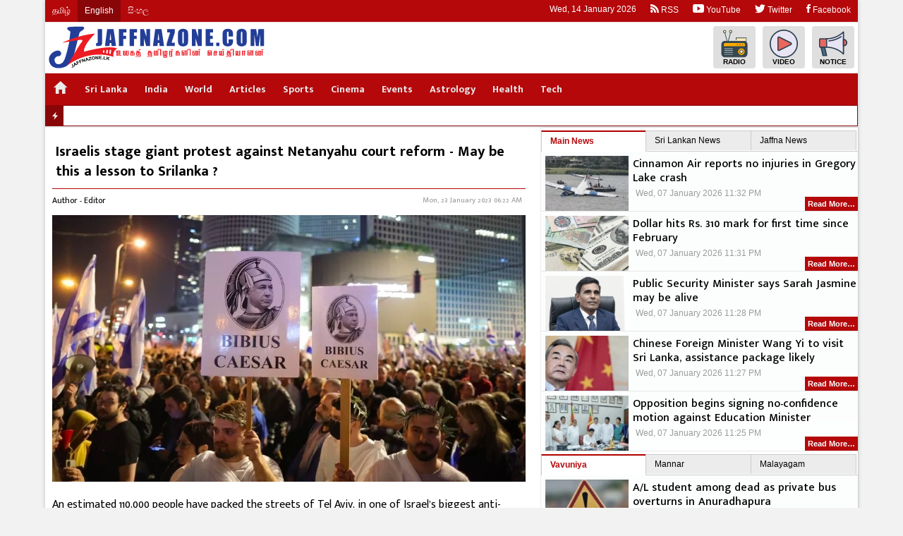

--- FILE ---
content_type: text/html; charset=UTF-8
request_url: https://en.jaffnazone.com/news/9301
body_size: 7995
content:
<!DOCTYPE HTML>
<html prefix="og: http://ogp.me/ns#" lang="en">
<head>
<meta charset="utf-8">
<title>Israelis stage giant protest against Netanyahu court reform - May be this a lesson to Srilanka ? | Breaking News 24x7</title>
<meta http-equiv="X-UA-Compatible" content="IE=edge" />
<meta name="viewport" content="width=device-width, initial-scale=1">
<!--[if lt IE 9]><script type="text/javascript" src="https://cdnjs.cloudflare.com/ajax/libs/html5shiv/3.7.3/html5shiv.min.js"></script><![endif]-->
<!-- DNS Prefetch -->
<link rel="dns-prefetch" href="https://ajax.googleapis.com">
<link rel="dns-prefetch" href="https://fonts.googleapis.com">
<link rel="dns-prefetch" href="https://www.googletagmanager.com">
<link rel="dns-prefetch" href="https://www.google-analytics.com">
<link rel="dns-prefetch" href="https://pagead2.googlesyndication.com">
<link rel="dns-prefetch" href="https://cdn.jaffnazone.lk">
<!-- ./ DNS Prefetch -->
<!-- Preconnect -->
<link rel="preconnect" href="https://fonts.googleapis.com">
<link rel="preconnect" href="https://fonts.gstatic.com" crossorigin> 
<link rel="preconnect" href="https://ajax.googleapis.com">
<link rel="preconnect" href="https://www.googletagmanager.com">
<link rel="preconnect" href="https://www.google-analytics.com">
<link rel="preconnect" href="https://pagead2.googlesyndication.com">
<link rel="preconnect" href="https://ajax.aspnetcdn.com">
<!-- ./ Preconnect -->
<!--<link rel="preload" href="https://jaffnazone.com/assets/img/placeholder.svg" as="image" importance="high"> -->
<meta name="google" content="notranslate" />
<meta property="fb:app_id" content="339405926468941" />
<meta property="fb:page_id" content="130403430453515" />
<meta name="robots" content="index, follow"><meta property="og:site_name" content="Jaffnazone.com" /><meta property="fb:app_id" content="-" /><meta property="og:title" content="Israelis stage giant protest against Netanyahu court reform - May be this a lesson to Srilanka ? | Breaking News 24x7"><meta property="og:image" content="https://en.jaffnazone.com/storage/images/2023/01/1674408665-ISRAEL6.jpg"><link rel="canonical" href="https://en.jaffnazone.com/news/9301" /><meta property="og:url" content="https://en.jaffnazone.com/news/9301"><meta property="og:type" content="article" /><meta property="og:description" content="An estimated 110,000 people have packed the streets of Tel Aviv, in one of Israel’s biggest anti-government protests in the past decade.The rallies spread" /><meta name="description" content="An estimated 110,000 people have packed the streets of Tel Aviv, in one of Israel’s biggest anti-government protests in the past decade.The rallies spread" /><script type="application/ld+json">{"@context":"http:\/\/schema.org","@type":"NewsArticle","@id":"https:\/\/en.jaffnazone.com\/news\/9301","headline":"Israelis stage giant protest against Netanyahu court reform - May be this a lesson to Srilanka ?","url":"https:\/\/en.jaffnazone.com\/news\/9301","articleSection":"Main News","image":"https:\/\/en.jaffnazone.com\/storage\/images\/2023\/01\/1674408665-ISRAEL6.jpg","thumbnailUrl":"https:\/\/en.jaffnazone.com\/storage\/images\/2023\/01\/1674408665-ISRAEL6.jpg","keywords":["Main News"],"author":{"@type":"Person","name":"Editor"},"publisher":{"@type":"Organization","name":"JZ Media Network","logo":{"@type":"ImageObject","url":"https:\/\/jaffnazone.com\/assets\/img\/logo.png"}},"dateCreated":"2023-01-23T11:52:48+05:30","datePublished":"2023-01-23T11:54:33+05:30","dateModified":"2023-01-23T11:54:33+05:30","mainEntityOfPage":{"@type":"WebPage","@id":"https:\/\/en.jaffnazone.com\/news\/main-news"}}</script>
    <link title="Jaffnazone.com &raquo; RSS Feed" rel="alternate" type="application/rss+xml" href="https://en.jaffnazone.com/feed/rss2"><link title="Jaffnazone.com &raquo; ATOM Feed" rel="alternate" type="application/atom+xml" href="https://en.jaffnazone.com/feed/atom"><link rel="stylesheet" type="text/css" href="https://jaffnazone.com/assets/plugins/jquery/ui/1.8.16/themes/start/jquery-ui.css?62ab5dd5ad5f3">
<link href="https://fonts.googleapis.com/css2?family=Mukta+Malar:wght@200;300;400;500;600;700&display=swap" rel="stylesheet" />
<link rel="stylesheet" href="https://jaffnazone.com/assets/css/site.css?62ab5dd5ad5f3">
<link rel="apple-touch-icon" sizes="57x57" href="https://jaffnazone.com/assets/icon/apple-icon-57x57.png">
<link rel="apple-touch-icon" sizes="60x60" href="https://jaffnazone.com/assets/icon/apple-icon-60x60.png">
<link rel="apple-touch-icon" sizes="72x72" href="https://jaffnazone.com/assets/icon/apple-icon-72x72.png">
<link rel="apple-touch-icon" sizes="76x76" href="https://jaffnazone.com/assets/icon/apple-icon-76x76.png">
<link rel="apple-touch-icon" sizes="114x114" href="https://jaffnazone.com/assets/icon/apple-icon-114x114.png">
<link rel="apple-touch-icon" sizes="120x120" href="https://jaffnazone.com/assets/icon/apple-icon-120x120.png">
<link rel="apple-touch-icon" sizes="144x144" href="https://jaffnazone.com/assets/icon/apple-icon-144x144.png">
<link rel="apple-touch-icon" sizes="152x152" href="https://jaffnazone.com/assets/icon/apple-icon-152x152.png">
<link rel="apple-touch-icon" sizes="180x180" href="https://jaffnazone.com/assets/icon/apple-icon-180x180.png">
<link rel="icon" type="image/png" sizes="192x192"  href="https://jaffnazone.com/assets/icon/android-icon-192x192.png">
<link rel="icon" type="image/png" sizes="32x32" href="https://jaffnazone.com/assets/icon/favicon-32x32.png">
<link rel="icon" type="image/png" sizes="96x96" href="https://jaffnazone.com/assets/icon/favicon-96x96.png">
<link rel="icon" type="image/png" sizes="16x16" href="https://jaffnazone.com/assets/icon/favicon-16x16.png">
<link rel="manifest" href="https://jaffnazone.com/assets/icon/manifest.json">
<meta name="msapplication-TileColor" content="#b4080b">
<meta name="msapplication-TileImage" content="https://jaffnazone.com/assets/icon/ms-icon-144x144.png">
<meta name="theme-color" content="#b4080b"><script src="https://jaffnazone.com/assets/plugins/jquery/jquery-all.min.js"></script>
<script>
var slides = new Array(),
    count = 0,
    baseUrl = "https://en.jaffnazone.com/",
    assetUrl = "https://jaffnazone.com/assets/",
    loading = '<img src="https://jaffnazone.com/assets/images/loading-2.gif" height="32" width="32" alt="Loading..">',
    root = 'JPanel',
    RSSFeedID = {},
    postId = 9301,
    fbAppID = "",
    LoginSession = "",
    AdminUrl = "",
    jsAdvert = {},
    AdvertImageUrl = "https://en.jaffnazone.com/storage/adv/",
    AdvertPopupSlot = [];
</script>
<script src="https://jaffnazone.com/assets/js/all.min.js?62ab5dd5ad5f3"></script>
<!-- Global site tag (gtag.js) - Google Analytics -->
<script async src="https://www.googletagmanager.com/gtag/js?id=G-B435P73DCY"></script>
<script>
  window.dataLayer = window.dataLayer || [];
  function gtag(){dataLayer.push(arguments);}
  gtag('js', new Date());

  gtag('config', 'G-B435P73DCY');
</script>
<script async src="//pagead2.googlesyndication.com/pagead/js/adsbygoogle.js"></script>
<script>
     (adsbygoogle = window.adsbygoogle || []).push({
          google_ad_client: "ca-pub-1050983195618417",
          enable_page_level_ads: true
     });
</script></head>
<body>
<div id="page">
        <header id="header">
        <div class="header-status">
            <ul>
                <li class="lang"><a href="https://jaffnazone.com/" title="Tamil Language">தமிழ்</a></li><li class="lang"><a href="https://en.jaffnazone.com/" title="English Language">English</a></li><li class="lang"><a href="https://si.jaffnazone.com/" title="Sinhala Language">සිංහල</a></li>                <li class="right"><a href="https://www.facebook.com/Jaffnazonecom"><i class="ion-social-facebook"></i> Facebook</a></li><li class="right"><a href="https://twitter.com/jaffnazone"><i class="ion-social-twitter"></i> Twitter</a></li><li class="right"><a href="https://www.youtube.com/user/jaffnazonetv"><i class="ion-social-youtube"></i> YouTube</a></li><li class="right"><a href="https://jaffnazone.com/feed"><i class="ion-social-rss"></i> RSS</a></li>            </ul>
        </div>
        <div class="header-top">
            <div class="logo">
                <a href="#" id="menu-nav"><i class="ion-navicon"></i></a>
                <a href="https://en.jaffnazone.com/" class="logo-link logo-christmass">
                    <picture>
                        <!--<source type="image/webp"  srcset="https://jaffnazone.com/assets/img/logo.webp?62ab5dd5ad5f3">
                        <source type="image/png"  srcset="https://jaffnazone.com/assets/img/logo.png?62ab5dd5ad5f3"> -->
                        <img src="https://jaffnazone.com/assets/img/logo.svg?62ab5dd5ad5f3" alt="Jaffnazone.com" style="width:auto;">
                    </picture>
                </a>
            </div>
            <div class="sub-menu">
                <ul>
                <li><a href="https://jaffnazone.com/radio" title="Radio"><i class="jz-icon jz-ico-radio"></i> Radio</a></li><li><a href="https://jaffnazone.com/live" title="Our youtube videos"><i class="jz-icon jz-ico-play-button"></i> Video</a></li><li><a href="https://jaffnazone.com/notice/" title="Notice"><i class="jz-icon jz-ico-ads"></i> Notice</a></li>                </ul>
            </div>
        </div>
        <nav itemscope="itemscope" itemtype="http://schema.org/SiteNavigationElement" role="navigation" id="menu" class="main-menu"><ul><li class="active"><a href="https://en.jaffnazone.com/" itemprop="url"><span itemprop="name"><i class='ion-android-home'></i></span></a></li><li><a href="#">Sri Lanka</a><ul class="sub-item"><li><a href="https://en.jaffnazone.com/news/jaffna" itemprop="url"><span itemprop="name">Jaffna</span></a></li><li><a href="https://en.jaffnazone.com/news/kilinochchi" itemprop="url"><span itemprop="name">Kilinochc</span></a></li><li><a href="https://en.jaffnazone.com/news/mullaitivu" itemprop="url"><span itemprop="name">Mullaitiv</span></a></li><li><a href="https://en.jaffnazone.com/news/vavuniya" itemprop="url"><span itemprop="name">Vavuniya</span></a></li><li><a href="https://en.jaffnazone.com/news/mannar" itemprop="url"><span itemprop="name">Mannar</span></a></li><li><a href="https://en.jaffnazone.com/news/malayagam" itemprop="url"><span itemprop="name">Malayagam</span></a></li><li><a href="https://en.jaffnazone.com/news/ampara" itemprop="url"><span itemprop="name">Ampara</span></a></li><li><a href="https://en.jaffnazone.com/news/trincomalee" itemprop="url"><span itemprop="name">Trincomalee</span></a></li><li><a href="https://en.jaffnazone.com/news/batticaloa" itemprop="url"><span itemprop="name">batticaloa</span></a></li><li><a href="https://en.jaffnazone.com/news/colombo" itemprop="url"><span itemprop="name">Colombo</span></a></li></ul></li><li><a href="https://en.jaffnazone.com/news/india" itemprop="url"><span itemprop="name">India</span></a></li><li><a href="https://en.jaffnazone.com/news/world" itemprop="url"><span itemprop="name">World</span></a></li><li><a href="https://en.jaffnazone.com/news/articles" itemprop="url"><span itemprop="name">Articles</span></a></li><li><a href="https://en.jaffnazone.com/news/sports" itemprop="url"><span itemprop="name">Sports</span></a></li><li><a href="https://en.jaffnazone.com/news/cinema" itemprop="url"><span itemprop="name">Cinema</span></a></li><li><a href="https://en.jaffnazone.com/news/events" itemprop="url"><span itemprop="name">Events</span></a></li><li><a href="https://en.jaffnazone.com/news/astrology" itemprop="url"><span itemprop="name">Astrology</span></a></li><li><a href="https://en.jaffnazone.com/news/health-care" itemprop="url"><span itemprop="name">Health</span></a></li><li><a href="https://en.jaffnazone.com/news/tech" itemprop="url"><span itemprop="name">Tech</span></a></li></ul><div class="clearfix"></div></nav><div class="break-news"><span class="headline"><i class="ion-flash"></i></span><div class="news-li ticker"><div class="sp-widgets" id="widgets_15"></div></div></div>    </header>
    
    <main>
    <div id="wrapper">
        <div id="wrapper-top"><div class="sp-widgets" id="widgets_20"></div></div><div id="wrapper-news-left"><div id="news-content"><div id="news-page"><article><header class="main"><h1>Israelis stage giant protest against Netanyahu court reform - May be this a lesson to Srilanka ?</h1><div class="news-status"><time datetime="2023-01-23T11:52:48+05:30">January 23, 2023</time><span class="author">Author - Editor</span></div><script>jsAdvert["slot_818047ee1bdb018d881de8f971f27b23"] = {"settings":""};</script><div id="slot_818047ee1bdb018d881de8f971f27b23"></div><img src="https://en.jaffnazone.com/storage/images/2023/01/1674408665-ISRAEL6.jpg" alt="Israelis stage giant protest against Netanyahu court reform - May be this a lesson to Srilanka ?" class="art-thumb"></header><section><p>An estimated 110,000 people have packed the streets of Tel Aviv, in one of Israel’s biggest anti-government protests in the past decade.</p><p>The rallies spread across the city centre as banners were hoisted calling for an end to the ruling coalition, which is the most right-wing and religious-nationalist in Israel’s history.</p><p>“This is a dangerous government,” said Yaara Ben Geraluf, a teacher from Jaffa, a western suburb on the coast.</p><p>“This government will not be any good for women, for LGBTQ, for the impoverished people… and of course for Palestinians,” she told the BBC.</p><p>Organisers say they are trying to stop a “coup” taking place against the system of government.<br>It is the second week running that mass protests have taken place in four different cities.</p><p>Opposition leader Yair Lapid addressed the crowds in Tel Aviv, saying “people who love the country” came to defend its democracy and its courts.</p><p>“We won’t give up until we win,” he said.</p><p>It comes three weeks after Prime Minister Benjamin Netanyahu returned to power, to form Israel’s first stable coalition in three years. He said Israelis voted for a “full” right-wing government and for security.</p><p>His coalition contains far-right parties, including one whose leader was once convicted of anti-Arab racism, and another who is openly homophobic and misogynistic.</p><p>Protesters accuse Mr Netanyahu of threatening democratic rule, amid an unprecedented clash between the new government and Israel’s judges.</p><p>The coalition’s planned reforms would allow it to override the courts if they strike down future laws. Opponents say this threatens Israel’s democratic system of checks and balances.</p><p>Critics also say Mr Netanyahu, who is on trial for corruption, is trying to rein in the judges in an ultimate attempt to avoid going to jail himself.</p><p>Many protesters also bitterly oppose positions from a coalition which includes overtly racist, homophobic and anti-Palestinian parties from the far-right.</p><p>When it took office, the government declared “exclusive” Jewish rights to “all areas” of the land, including the occupied Palestinian territories.</p><p>Tal Meidan, an interior designer from Tel Aviv, held a banner portraying Mr Netanyahu and two ultra-nationalist allies as “the cats trying to take the cream”.</p><p>“I think what they are doing is morally and ethically wrong,” she told the BBC, holding her baby son Michael.</p><p>“I hope I’m not going to cry, but we gave a lot to arrive at this country. And I don’t want [my children] to go into the military in this era,” she said.</p><p>“I hope so much that my four kids will have a different state… in which we are equals, and Arabs are equal, and gays are equal… otherwise, we don’t see ourselves raising them here, unfortunately,” she added.</p><p>The protest movements are not united.</p><p>Many focus opposition on what they see as an unprecedented attack on the legal system; others on what they see as an assault on secular life in Israel, with roughly half the coalition made up of strictly religiously observant parties and the religious-nationalist far-right.</p><p>Others focus their campaign against Israel’s occupation of the Palestinian Territories, but these appeared to be in the minority during the protests. The BBC witnessed a minor scuffle break out when one protester objected to others raising Palestinian flags.</p><p>Mr Netanyahu dismisses the protests, accusing participants of denying the will of voters.</p><p>“Two months ago there was a huge demonstration, the mother of all demonstrations. Millions of people went into the streets in order to vote in the elections,” he said last week.</p><p>“One of the main topics that they voted on was reforming the judicial system.”</p><p>He added, “I must say that when we were in the opposition, we did not call for civil war and did not speak about the destruction of the state… I expect the leaders of the opposition to do the same.”</p><p>The demonstrations bring old dividing lines in Israel back into the open - between secular and religiously observant, and between liberals and nationalists.</p><p>While the protesters have packed the streets in Tel Aviv, in Israel overall they have been relegated to the margins over the years. Israelis have moved decisively to the right, according to opinion polls.</p><p>Meanwhile Benjamin Netanyahu has become more reliant on the most extreme elements of Israel’s religious-nationalist bloc, as once-loyal allies have deserted him. On trial for corruption, he has been left in arguably his weakest position yet as premier.</p></section><footer><div style="padding: 5px" class="share-link"></div></footer></article><script>jsAdvert["slot_b0ee7d45145b225393a61b86be84adb3"] = {"settings":""};</script><div id="slot_b0ee7d45145b225393a61b86be84adb3"></div><div style="margin-top: 5px;"></div><script>jsAdvert["slot_35b3bc677533797b658cb364ee3a7e32"] = {"settings":""};</script><div id="slot_35b3bc677533797b658cb364ee3a7e32"></div></div></div><div><div class="sp-widgets" id="widgets_8"><div class="portlet wtext"  data-position="8" data-wid="053ab840d02375360a23ec89bc0e618b"><div class="content"><iframe src="https://www.facebook.com/plugins/page.php?href=https%3A%2F%2Fwww.facebook.com%2FJaffnazonecom%2F&tabs&width=500&height=154&small_header=true&adapt_container_width=true&hide_cover=false&show_facepile=true&appId" width="100%" height="154" style="border:none;overflow:hidden;text-align:center" scrolling="no" frameborder="0" allowTransparency="true"></iframe></div></div></div></div><div class="clearfix"></div></div><div id="wrapper-news-right"><div id="column4"><aside><div class="sp-widgets" id="widgets_9"><div class="portlet wcategory"  data-position="9" data-wid="d6b13e93c3f3377bd5e0e4ed0f2c840c"><div class="content"><div class="news-widget jq-tabs tab-count-3"><ul><li><a href="#tab-17683902738-1">Main News</a></li><li><a href="#tab-17683902738-2">Sri Lankan News</a></li><li><a href="#tab-17683902738-3">Jaffna News</a></li></ul><div id="tab-17683902738-1" class="news-box"><div class="item"><a href="https://en.jaffnazone.com/news/10098" class="t"><picture><source srcset="https://en.jaffnazone.com/storage/images/2026/01/200-IMG_3071.webp" type="image/webp"><img src="https://en.jaffnazone.com/storage/images/2026/01/200-IMG_3071.jpg" alt="Cinnamon Air reports no injuries in Gregory Lake crash" class="img-holder" loading="lazy"></picture></a><a href="https://en.jaffnazone.com/news/10098" class="mt">Cinnamon Air reports no injuries in Gregory Lake crash</a>  <p><a href="https://en.jaffnazone.com/news/10098" class="nmore">Read More&hellip;</a></p><span class="d"><time datetime="2026-01-08T05:02:50+05:30">8th, Jan 2026, 05:02 AM</time></span> <br class="clearfix"></div><div class="item"><a href="https://en.jaffnazone.com/news/10097" class="t"><picture><source srcset="https://en.jaffnazone.com/storage/images/2026/01/200-IMG_3069.webp" type="image/webp"><img src="https://en.jaffnazone.com/storage/images/2026/01/200-IMG_3069.png" alt="Dollar hits Rs. 310 mark for first time since February" class="img-holder" loading="lazy"></picture></a><a href="https://en.jaffnazone.com/news/10097" class="mt">Dollar hits Rs. 310 mark for first time since February</a>  <p><a href="https://en.jaffnazone.com/news/10097" class="nmore">Read More&hellip;</a></p><span class="d"><time datetime="2026-01-08T05:01:01+05:30">8th, Jan 2026, 05:01 AM</time></span> <br class="clearfix"></div><div class="item"><a href="https://en.jaffnazone.com/news/10096" class="t"><picture><source srcset="https://en.jaffnazone.com/storage/images/2026/01/200-IMG_3068.webp" type="image/webp"><img src="https://en.jaffnazone.com/storage/images/2026/01/200-IMG_3068.png" alt="Public Security Minister says Sarah Jasmine may be alive" class="img-holder" loading="lazy"></picture></a><a href="https://en.jaffnazone.com/news/10096" class="mt">Public Security Minister says Sarah Jasmine may be alive</a>  <p><a href="https://en.jaffnazone.com/news/10096" class="nmore">Read More&hellip;</a></p><span class="d"><time datetime="2026-01-08T04:58:50+05:30">8th, Jan 2026, 04:58 AM</time></span> <br class="clearfix"></div><div class="item"><a href="https://en.jaffnazone.com/news/10095" class="t"><picture><source srcset="https://en.jaffnazone.com/storage/images/2026/01/200-IMG_3067.webp" type="image/webp"><img src="https://en.jaffnazone.com/storage/images/2026/01/200-IMG_3067.png" alt="Chinese Foreign Minister Wang Yi to visit Sri Lanka, assistance package likely" class="img-holder" loading="lazy"></picture></a><a href="https://en.jaffnazone.com/news/10095" class="mt">Chinese Foreign Minister Wang Yi to visit Sri Lanka, assistance package likely</a>  <p><a href="https://en.jaffnazone.com/news/10095" class="nmore">Read More&hellip;</a></p><span class="d"><time datetime="2026-01-08T04:57:19+05:30">8th, Jan 2026, 04:57 AM</time></span> <br class="clearfix"></div><div class="item"><a href="https://en.jaffnazone.com/news/10094" class="t"><picture><source srcset="https://en.jaffnazone.com/storage/images/2026/01/200-IMG_3066.webp" type="image/webp"><img src="https://en.jaffnazone.com/storage/images/2026/01/200-IMG_3066.png" alt="Opposition begins signing no-confidence motion against Education Minister" class="img-holder" loading="lazy"></picture></a><a href="https://en.jaffnazone.com/news/10094" class="mt">Opposition begins signing no-confidence motion against Education Minister</a>  <p><a href="https://en.jaffnazone.com/news/10094" class="nmore">Read More&hellip;</a></p><span class="d"><time datetime="2026-01-08T04:55:38+05:30">8th, Jan 2026, 04:55 AM</time></span> <br class="clearfix"></div></div><div id="tab-17683902738-2" class="news-box"><div class="item"><a href="https://en.jaffnazone.com/news/10098" class="t"><picture><source srcset="https://en.jaffnazone.com/storage/images/2026/01/200-IMG_3071.webp" type="image/webp"><img src="https://en.jaffnazone.com/storage/images/2026/01/200-IMG_3071.jpg" alt="Cinnamon Air reports no injuries in Gregory Lake crash" class="img-holder" loading="lazy"></picture></a><a href="https://en.jaffnazone.com/news/10098" class="mt">Cinnamon Air reports no injuries in Gregory Lake crash</a>  <p><a href="https://en.jaffnazone.com/news/10098" class="nmore">Read More&hellip;</a></p><span class="d"><time datetime="2026-01-08T05:02:50+05:30">8th, Jan 2026, 05:02 AM</time></span> <br class="clearfix"></div><div class="item"><a href="https://en.jaffnazone.com/news/10097" class="t"><picture><source srcset="https://en.jaffnazone.com/storage/images/2026/01/200-IMG_3069.webp" type="image/webp"><img src="https://en.jaffnazone.com/storage/images/2026/01/200-IMG_3069.png" alt="Dollar hits Rs. 310 mark for first time since February" class="img-holder" loading="lazy"></picture></a><a href="https://en.jaffnazone.com/news/10097" class="mt">Dollar hits Rs. 310 mark for first time since February</a>  <p><a href="https://en.jaffnazone.com/news/10097" class="nmore">Read More&hellip;</a></p><span class="d"><time datetime="2026-01-08T05:01:01+05:30">8th, Jan 2026, 05:01 AM</time></span> <br class="clearfix"></div><div class="item"><a href="https://en.jaffnazone.com/news/10096" class="t"><picture><source srcset="https://en.jaffnazone.com/storage/images/2026/01/200-IMG_3068.webp" type="image/webp"><img src="https://en.jaffnazone.com/storage/images/2026/01/200-IMG_3068.png" alt="Public Security Minister says Sarah Jasmine may be alive" class="img-holder" loading="lazy"></picture></a><a href="https://en.jaffnazone.com/news/10096" class="mt">Public Security Minister says Sarah Jasmine may be alive</a>  <p><a href="https://en.jaffnazone.com/news/10096" class="nmore">Read More&hellip;</a></p><span class="d"><time datetime="2026-01-08T04:58:50+05:30">8th, Jan 2026, 04:58 AM</time></span> <br class="clearfix"></div><div class="item"><a href="https://en.jaffnazone.com/news/10095" class="t"><picture><source srcset="https://en.jaffnazone.com/storage/images/2026/01/200-IMG_3067.webp" type="image/webp"><img src="https://en.jaffnazone.com/storage/images/2026/01/200-IMG_3067.png" alt="Chinese Foreign Minister Wang Yi to visit Sri Lanka, assistance package likely" class="img-holder" loading="lazy"></picture></a><a href="https://en.jaffnazone.com/news/10095" class="mt">Chinese Foreign Minister Wang Yi to visit Sri Lanka, assistance package likely</a>  <p><a href="https://en.jaffnazone.com/news/10095" class="nmore">Read More&hellip;</a></p><span class="d"><time datetime="2026-01-08T04:57:19+05:30">8th, Jan 2026, 04:57 AM</time></span> <br class="clearfix"></div><div class="item"><a href="https://en.jaffnazone.com/news/10094" class="t"><picture><source srcset="https://en.jaffnazone.com/storage/images/2026/01/200-IMG_3066.webp" type="image/webp"><img src="https://en.jaffnazone.com/storage/images/2026/01/200-IMG_3066.png" alt="Opposition begins signing no-confidence motion against Education Minister" class="img-holder" loading="lazy"></picture></a><a href="https://en.jaffnazone.com/news/10094" class="mt">Opposition begins signing no-confidence motion against Education Minister</a>  <p><a href="https://en.jaffnazone.com/news/10094" class="nmore">Read More&hellip;</a></p><span class="d"><time datetime="2026-01-08T04:55:38+05:30">8th, Jan 2026, 04:55 AM</time></span> <br class="clearfix"></div></div><div id="tab-17683902738-3" class="news-box"><div class="item"><a href="https://en.jaffnazone.com/news/10093" class="t"><picture><source srcset="https://en.jaffnazone.com/storage/images/2026/01/200-IMG_3065.webp" type="image/webp"><img src="https://en.jaffnazone.com/storage/images/2026/01/200-IMG_3065.jpg" alt="I cannot sit next to Gajendrakumar in Parliament: Archchuna" class="img-holder" loading="lazy"></picture></a><a href="https://en.jaffnazone.com/news/10093" class="mt">I cannot sit next to Gajendrakumar in Parliament: Archchuna</a>  <p><a href="https://en.jaffnazone.com/news/10093" class="nmore">Read More&hellip;</a></p><span class="d"><time datetime="2026-01-08T04:52:40+05:30">8th, Jan 2026, 04:52 AM</time></span> <br class="clearfix"></div><div class="item"><a href="https://en.jaffnazone.com/news/10085" class="t"><picture><source srcset="https://en.jaffnazone.com/storage/images/2025/11/200-IMG_4373.webp" type="image/webp"><img src="https://en.jaffnazone.com/storage/images/2025/11/200-IMG_4373.jpg" alt="Three including woman arrested over Kotahena shooting" class="img-holder" loading="lazy"></picture></a><a href="https://en.jaffnazone.com/news/10085" class="mt">Three including woman arrested over Kotahena shooting</a>  <p><a href="https://en.jaffnazone.com/news/10085" class="nmore">Read More&hellip;</a></p><span class="d"><time datetime="2025-11-09T08:24:48+05:30">9th, Nov 2025, 08:24 AM</time></span> <br class="clearfix"></div><div class="item"><a href="https://en.jaffnazone.com/news/10065" class="t"><picture><source srcset="https://en.jaffnazone.com/storage/images/2023/08/200-1691217859-TALAIMANNAR-PIER-6.webp" type="image/webp"><img src="https://en.jaffnazone.com/storage/images/2023/08/200-1691217859-TALAIMANNAR-PIER-6.jpg" alt="Talaimannar pier to be reconstructed in a bid to strengthen ties with India" class="img-holder" loading="lazy"></picture></a><a href="https://en.jaffnazone.com/news/10065" class="mt">Talaimannar pier to be reconstructed in a bid to strengthen ties with India</a>  <p><a href="https://en.jaffnazone.com/news/10065" class="nmore">Read More&hellip;</a></p><span class="d"><time datetime="2023-08-05T15:10:28+05:30">5th, Aug 2023, 03:10 PM</time></span> <br class="clearfix"></div><div class="item"><a href="https://en.jaffnazone.com/news/10064" class="t"><picture><source srcset="https://en.jaffnazone.com/storage/images/2023/08/200-1691223346-IMRAN-KHAN-6.webp" type="image/webp"><img src="https://en.jaffnazone.com/storage/images/2023/08/200-1691223346-IMRAN-KHAN-6.jpg" alt="Pakistan ex-PM Khan given three-year jail sentence" class="img-holder" loading="lazy"></picture></a><a href="https://en.jaffnazone.com/news/10064" class="mt">Pakistan ex-PM Khan given three-year jail sentence</a>  <p><a href="https://en.jaffnazone.com/news/10064" class="nmore">Read More&hellip;</a></p><span class="d"><time datetime="2023-08-05T15:05:04+05:30">5th, Aug 2023, 03:05 PM</time></span> <br class="clearfix"></div><div class="item"><a href="https://en.jaffnazone.com/news/10063" class="t"><picture><source srcset="https://en.jaffnazone.com/storage/images/2023/08/200-10-200-year-4-696x313.webp" type="image/webp"><img src="https://en.jaffnazone.com/storage/images/2023/08/200-10-200-year-4-696x313.jpg" alt="News Padayatra reaches Madhu Church" class="img-holder" loading="lazy"></picture></a><a href="https://en.jaffnazone.com/news/10063" class="mt">News Padayatra reaches Madhu Church</a>  <p><a href="https://en.jaffnazone.com/news/10063" class="nmore">Read More&hellip;</a></p><span class="d"><time datetime="2023-08-03T20:25:55+05:30">3rd, Aug 2023, 08:25 PM</time></span> <br class="clearfix"></div></div></div></div></div><div class="portlet wcategory"  data-position="9" data-wid="f9cc63a620b9dc9c3aec98894ce3f3bc"><div class="content"><div class="news-widget jq-tabs tab-count-3"><ul><li><a href="#tab-17683902739-6">Vavuniya</a></li><li><a href="#tab-17683902739-7">Mannar</a></li><li><a href="#tab-17683902739-8">Malayagam</a></li></ul><div id="tab-17683902739-6" class="news-box"><div class="item"><a href="https://en.jaffnazone.com/news/10090" class="t"><picture><source srcset="https://en.jaffnazone.com/storage/images/2025/11/200-IMG_4396.webp" type="image/webp"><img src="https://en.jaffnazone.com/storage/images/2025/11/200-IMG_4396.png" alt="A/L student among dead as private bus overturns in Anuradhapura" class="img-holder" loading="lazy"></picture></a><a href="https://en.jaffnazone.com/news/10090" class="mt">A/L student among dead as private bus overturns in Anuradhapura</a>  <p><a href="https://en.jaffnazone.com/news/10090" class="nmore">Read More&hellip;</a></p><span class="d"><time datetime="2025-11-11T07:14:58+05:30">11th, Nov 2025, 07:14 AM</time></span> <br class="clearfix"></div><div class="item"><a href="https://en.jaffnazone.com/news/10065" class="t"><picture><source srcset="https://en.jaffnazone.com/storage/images/2023/08/200-1691217859-TALAIMANNAR-PIER-6.webp" type="image/webp"><img src="https://en.jaffnazone.com/storage/images/2023/08/200-1691217859-TALAIMANNAR-PIER-6.jpg" alt="Talaimannar pier to be reconstructed in a bid to strengthen ties with India" class="img-holder" loading="lazy"></picture></a><a href="https://en.jaffnazone.com/news/10065" class="mt">Talaimannar pier to be reconstructed in a bid to strengthen ties with India</a>  <p><a href="https://en.jaffnazone.com/news/10065" class="nmore">Read More&hellip;</a></p><span class="d"><time datetime="2023-08-05T15:10:28+05:30">5th, Aug 2023, 03:10 PM</time></span> <br class="clearfix"></div><div class="item"><a href="https://en.jaffnazone.com/news/10064" class="t"><picture><source srcset="https://en.jaffnazone.com/storage/images/2023/08/200-1691223346-IMRAN-KHAN-6.webp" type="image/webp"><img src="https://en.jaffnazone.com/storage/images/2023/08/200-1691223346-IMRAN-KHAN-6.jpg" alt="Pakistan ex-PM Khan given three-year jail sentence" class="img-holder" loading="lazy"></picture></a><a href="https://en.jaffnazone.com/news/10064" class="mt">Pakistan ex-PM Khan given three-year jail sentence</a>  <p><a href="https://en.jaffnazone.com/news/10064" class="nmore">Read More&hellip;</a></p><span class="d"><time datetime="2023-08-05T15:05:04+05:30">5th, Aug 2023, 03:05 PM</time></span> <br class="clearfix"></div><div class="item"><a href="https://en.jaffnazone.com/news/10063" class="t"><picture><source srcset="https://en.jaffnazone.com/storage/images/2023/08/200-10-200-year-4-696x313.webp" type="image/webp"><img src="https://en.jaffnazone.com/storage/images/2023/08/200-10-200-year-4-696x313.jpg" alt="News Padayatra reaches Madhu Church" class="img-holder" loading="lazy"></picture></a><a href="https://en.jaffnazone.com/news/10063" class="mt">News Padayatra reaches Madhu Church</a>  <p><a href="https://en.jaffnazone.com/news/10063" class="nmore">Read More&hellip;</a></p><span class="d"><time datetime="2023-08-03T20:25:55+05:30">3rd, Aug 2023, 08:25 PM</time></span> <br class="clearfix"></div><div class="item"><a href="https://en.jaffnazone.com/news/10062" class="t"><picture><source srcset="https://en.jaffnazone.com/storage/images/2023/08/200-1691043460-litro6.webp" type="image/webp"><img src="https://en.jaffnazone.com/storage/images/2023/08/200-1691043460-litro6.jpg" alt="LP gas prices to increase tomorrow" class="img-holder" loading="lazy"></picture></a><a href="https://en.jaffnazone.com/news/10062" class="mt">LP gas prices to increase tomorrow</a>  <p><a href="https://en.jaffnazone.com/news/10062" class="nmore">Read More&hellip;</a></p><span class="d"><time datetime="2023-08-03T20:20:24+05:30">3rd, Aug 2023, 08:20 PM</time></span> <br class="clearfix"></div></div><div id="tab-17683902739-7" class="news-box"><div class="item"><a href="https://en.jaffnazone.com/news/10065" class="t"><picture><source srcset="https://en.jaffnazone.com/storage/images/2023/08/200-1691217859-TALAIMANNAR-PIER-6.webp" type="image/webp"><img src="https://en.jaffnazone.com/storage/images/2023/08/200-1691217859-TALAIMANNAR-PIER-6.jpg" alt="Talaimannar pier to be reconstructed in a bid to strengthen ties with India" class="img-holder" loading="lazy"></picture></a><a href="https://en.jaffnazone.com/news/10065" class="mt">Talaimannar pier to be reconstructed in a bid to strengthen ties with India</a>  <p><a href="https://en.jaffnazone.com/news/10065" class="nmore">Read More&hellip;</a></p><span class="d"><time datetime="2023-08-05T15:10:28+05:30">5th, Aug 2023, 03:10 PM</time></span> <br class="clearfix"></div><div class="item"><a href="https://en.jaffnazone.com/news/10064" class="t"><picture><source srcset="https://en.jaffnazone.com/storage/images/2023/08/200-1691223346-IMRAN-KHAN-6.webp" type="image/webp"><img src="https://en.jaffnazone.com/storage/images/2023/08/200-1691223346-IMRAN-KHAN-6.jpg" alt="Pakistan ex-PM Khan given three-year jail sentence" class="img-holder" loading="lazy"></picture></a><a href="https://en.jaffnazone.com/news/10064" class="mt">Pakistan ex-PM Khan given three-year jail sentence</a>  <p><a href="https://en.jaffnazone.com/news/10064" class="nmore">Read More&hellip;</a></p><span class="d"><time datetime="2023-08-05T15:05:04+05:30">5th, Aug 2023, 03:05 PM</time></span> <br class="clearfix"></div><div class="item"><a href="https://en.jaffnazone.com/news/10063" class="t"><picture><source srcset="https://en.jaffnazone.com/storage/images/2023/08/200-10-200-year-4-696x313.webp" type="image/webp"><img src="https://en.jaffnazone.com/storage/images/2023/08/200-10-200-year-4-696x313.jpg" alt="News Padayatra reaches Madhu Church" class="img-holder" loading="lazy"></picture></a><a href="https://en.jaffnazone.com/news/10063" class="mt">News Padayatra reaches Madhu Church</a>  <p><a href="https://en.jaffnazone.com/news/10063" class="nmore">Read More&hellip;</a></p><span class="d"><time datetime="2023-08-03T20:25:55+05:30">3rd, Aug 2023, 08:25 PM</time></span> <br class="clearfix"></div><div class="item"><a href="https://en.jaffnazone.com/news/10062" class="t"><picture><source srcset="https://en.jaffnazone.com/storage/images/2023/08/200-1691043460-litro6.webp" type="image/webp"><img src="https://en.jaffnazone.com/storage/images/2023/08/200-1691043460-litro6.jpg" alt="LP gas prices to increase tomorrow" class="img-holder" loading="lazy"></picture></a><a href="https://en.jaffnazone.com/news/10062" class="mt">LP gas prices to increase tomorrow</a>  <p><a href="https://en.jaffnazone.com/news/10062" class="nmore">Read More&hellip;</a></p><span class="d"><time datetime="2023-08-03T20:20:24+05:30">3rd, Aug 2023, 08:20 PM</time></span> <br class="clearfix"></div><div class="item"><a href="https://en.jaffnazone.com/news/10061" class="t"><picture><source srcset="https://en.jaffnazone.com/storage/images/2023/08/200-1691057313-thonikkal-murder-6.webp" type="image/webp"><img src="https://en.jaffnazone.com/storage/images/2023/08/200-1691057313-thonikkal-murder-6.jpg" alt="Main suspect in arson attack on house during birthday party arrested" class="img-holder" loading="lazy"></picture></a><a href="https://en.jaffnazone.com/news/10061" class="mt">Main suspect in arson attack on house during birthday party arrested</a>  <p><a href="https://en.jaffnazone.com/news/10061" class="nmore">Read More&hellip;</a></p><span class="d"><time datetime="2023-08-03T19:55:38+05:30">3rd, Aug 2023, 07:55 PM</time></span> <br class="clearfix"></div></div><div id="tab-17683902739-8" class="news-box"><div class="item"><a href="https://en.jaffnazone.com/news/10098" class="t"><picture><source srcset="https://en.jaffnazone.com/storage/images/2026/01/200-IMG_3071.webp" type="image/webp"><img src="https://en.jaffnazone.com/storage/images/2026/01/200-IMG_3071.jpg" alt="Cinnamon Air reports no injuries in Gregory Lake crash" class="img-holder" loading="lazy"></picture></a><a href="https://en.jaffnazone.com/news/10098" class="mt">Cinnamon Air reports no injuries in Gregory Lake crash</a>  <p><a href="https://en.jaffnazone.com/news/10098" class="nmore">Read More&hellip;</a></p><span class="d"><time datetime="2026-01-08T05:02:50+05:30">8th, Jan 2026, 05:02 AM</time></span> <br class="clearfix"></div><div class="item"><a href="https://en.jaffnazone.com/news/10065" class="t"><picture><source srcset="https://en.jaffnazone.com/storage/images/2023/08/200-1691217859-TALAIMANNAR-PIER-6.webp" type="image/webp"><img src="https://en.jaffnazone.com/storage/images/2023/08/200-1691217859-TALAIMANNAR-PIER-6.jpg" alt="Talaimannar pier to be reconstructed in a bid to strengthen ties with India" class="img-holder" loading="lazy"></picture></a><a href="https://en.jaffnazone.com/news/10065" class="mt">Talaimannar pier to be reconstructed in a bid to strengthen ties with India</a>  <p><a href="https://en.jaffnazone.com/news/10065" class="nmore">Read More&hellip;</a></p><span class="d"><time datetime="2023-08-05T15:10:28+05:30">5th, Aug 2023, 03:10 PM</time></span> <br class="clearfix"></div><div class="item"><a href="https://en.jaffnazone.com/news/10064" class="t"><picture><source srcset="https://en.jaffnazone.com/storage/images/2023/08/200-1691223346-IMRAN-KHAN-6.webp" type="image/webp"><img src="https://en.jaffnazone.com/storage/images/2023/08/200-1691223346-IMRAN-KHAN-6.jpg" alt="Pakistan ex-PM Khan given three-year jail sentence" class="img-holder" loading="lazy"></picture></a><a href="https://en.jaffnazone.com/news/10064" class="mt">Pakistan ex-PM Khan given three-year jail sentence</a>  <p><a href="https://en.jaffnazone.com/news/10064" class="nmore">Read More&hellip;</a></p><span class="d"><time datetime="2023-08-05T15:05:04+05:30">5th, Aug 2023, 03:05 PM</time></span> <br class="clearfix"></div><div class="item"><a href="https://en.jaffnazone.com/news/10063" class="t"><picture><source srcset="https://en.jaffnazone.com/storage/images/2023/08/200-10-200-year-4-696x313.webp" type="image/webp"><img src="https://en.jaffnazone.com/storage/images/2023/08/200-10-200-year-4-696x313.jpg" alt="News Padayatra reaches Madhu Church" class="img-holder" loading="lazy"></picture></a><a href="https://en.jaffnazone.com/news/10063" class="mt">News Padayatra reaches Madhu Church</a>  <p><a href="https://en.jaffnazone.com/news/10063" class="nmore">Read More&hellip;</a></p><span class="d"><time datetime="2023-08-03T20:25:55+05:30">3rd, Aug 2023, 08:25 PM</time></span> <br class="clearfix"></div><div class="item"><a href="https://en.jaffnazone.com/news/10062" class="t"><picture><source srcset="https://en.jaffnazone.com/storage/images/2023/08/200-1691043460-litro6.webp" type="image/webp"><img src="https://en.jaffnazone.com/storage/images/2023/08/200-1691043460-litro6.jpg" alt="LP gas prices to increase tomorrow" class="img-holder" loading="lazy"></picture></a><a href="https://en.jaffnazone.com/news/10062" class="mt">LP gas prices to increase tomorrow</a>  <p><a href="https://en.jaffnazone.com/news/10062" class="nmore">Read More&hellip;</a></p><span class="d"><time datetime="2023-08-03T20:20:24+05:30">3rd, Aug 2023, 08:20 PM</time></span> <br class="clearfix"></div></div></div></div></div></div></aside></div><div class="clearfix"></div></div>         <div class="clearfix"></div>
    </div>
    </main>
    <footer id="footer">
        <div class="site-logo">
            <a href="https://en.jaffnazone.com/" id="site-logo"><img src="https://jaffnazone.com/assets/img/placeholder.svg" height="60" alt="Jaffnazone.com"></a>
            <ul class="info-nav">
            <li><a href="https://jaffnazone.com/about-us" title="About Us"><i class="ion-flash"></i> About us</a></li><li><a href="https://jaffnazone.com/contact-us" title="Contact Us"><i class="ion-email"></i> Contact us</a></li><li><a href="https://jaffnazone.com/advertise-with-us" title="Advertise with Us"><i class="ion-speakerphone"></i> Advertise with Us</a></li><li><a href="https://jaffnazone.com/privacy-policy" title="Privacy Policy"><i class="ion-locked"></i> Privacy Policy</a></li> 
            </ul>
        </div>
        <div class="site-info">
            <div class="social-links">
                <nav>
                    <ul>
                        <li><a href="https://www.facebook.com/Jaffnazonecom"><i class="ion-social-facebook"></i></a></li><li><a href="https://twitter.com/jaffnazone"><i class="ion-social-twitter"></i></a></li><li><a href="https://www.youtube.com/user/jaffnazonetv"><i class="ion-social-youtube"></i></a></li><li><a href="https://jaffnazone.com/feed"><i class="ion-social-rss"></i></a></li>                    </ul>
                </nav>
            </div>
            <p class="copyright">&copy; Copyrights 2014 - 2022 <a href="//jaffnazone.com">JaffnaZone.com</a></a>.</p>
        </div>
    </footer>
</div>
<div id="fb-root"></div>

<!-- <div class="snowflakes" aria-hidden="true"><div class="snowflake">❄</div><div class="snowflake">❄</div><div class="snowflake">❄</div><div class="snowflake">❄</div><div class="snowflake">❄</div><div class="snowflake">❄</div><div class="snowflake">❄</div><div class="snowflake">❄</div><div class="snowflake">❄</div><div class="snowflake">❄</div></div> -->
</body>
</html>


--- FILE ---
content_type: text/html; charset=utf-8
request_url: https://www.google.com/recaptcha/api2/aframe
body_size: 265
content:
<!DOCTYPE HTML><html><head><meta http-equiv="content-type" content="text/html; charset=UTF-8"></head><body><script nonce="Qu4-9r8Yn8g771k8nWQ7TQ">/** Anti-fraud and anti-abuse applications only. See google.com/recaptcha */ try{var clients={'sodar':'https://pagead2.googlesyndication.com/pagead/sodar?'};window.addEventListener("message",function(a){try{if(a.source===window.parent){var b=JSON.parse(a.data);var c=clients[b['id']];if(c){var d=document.createElement('img');d.src=c+b['params']+'&rc='+(localStorage.getItem("rc::a")?sessionStorage.getItem("rc::b"):"");window.document.body.appendChild(d);sessionStorage.setItem("rc::e",parseInt(sessionStorage.getItem("rc::e")||0)+1);localStorage.setItem("rc::h",'1768390276893');}}}catch(b){}});window.parent.postMessage("_grecaptcha_ready", "*");}catch(b){}</script></body></html>

--- FILE ---
content_type: text/css
request_url: https://jaffnazone.com/assets/css/site.css?62ab5dd5ad5f3
body_size: 22480
content:
/*!
  Ionicons, v2.0.0
  Created by Ben Sperry for the Ionic Framework, http://ionicons.com/
  https://twitter.com/benjsperry  https://twitter.com/ionicframework
  MIT License: https://github.com/driftyco/ionicons

  Android-style icons originally built by Google’s
  Material Design Icons: https://github.com/google/material-design-icons
  used under CC BY http://creativecommons.org/licenses/by/4.0/
  Modified icons to fit ionicon’s grid from original.
*/@font-face{font-family:"Ionicons";src:url("https://jaffnazone.com/assets/fonts/ionicons.eot?v=2.0.0");src:url("https://jaffnazone.com/assets/fonts/ionicons.eot?v=2.0.0#iefix") format("embedded-opentype"),url("https://jaffnazone.com/assets/fonts/ionicons.ttf?v=2.0.0") format("truetype"),url("https://jaffnazone.com/assets/fonts/ionicons.woff?v=2.0.0") format("woff"),url("https://jaffnazone.com/assets/fonts/ionicons.svg?v=2.0.0#Ionicons") format("svg");font-weight:normal;font-style:normal}.ion,.ionicons,.ion-alert:before,.ion-alert-circled:before,.ion-android-add:before,.ion-android-add-circle:before,.ion-android-alarm-clock:before,.ion-android-alert:before,.ion-android-apps:before,.ion-android-archive:before,.ion-android-arrow-back:before,.ion-android-arrow-down:before,.ion-android-arrow-dropdown:before,.ion-android-arrow-dropdown-circle:before,.ion-android-arrow-dropleft:before,.ion-android-arrow-dropleft-circle:before,.ion-android-arrow-dropright:before,.ion-android-arrow-dropright-circle:before,.ion-android-arrow-dropup:before,.ion-android-arrow-dropup-circle:before,.ion-android-arrow-forward:before,.ion-android-arrow-up:before,.ion-android-attach:before,.ion-android-bar:before,.ion-android-bicycle:before,.ion-android-boat:before,.ion-android-bookmark:before,.ion-android-bulb:before,.ion-android-bus:before,.ion-android-calendar:before,.ion-android-call:before,.ion-android-camera:before,.ion-android-cancel:before,.ion-android-car:before,.ion-android-cart:before,.ion-android-chat:before,.ion-android-checkbox:before,.ion-android-checkbox-blank:before,.ion-android-checkbox-outline:before,.ion-android-checkbox-outline-blank:before,.ion-android-checkmark-circle:before,.ion-android-clipboard:before,.ion-android-close:before,.ion-android-cloud:before,.ion-android-cloud-circle:before,.ion-android-cloud-done:before,.ion-android-cloud-outline:before,.ion-android-color-palette:before,.ion-android-compass:before,.ion-android-contact:before,.ion-android-contacts:before,.ion-android-contract:before,.ion-android-create:before,.ion-android-delete:before,.ion-android-desktop:before,.ion-android-document:before,.ion-android-done:before,.ion-android-done-all:before,.ion-android-download:before,.ion-android-drafts:before,.ion-android-exit:before,.ion-android-expand:before,.ion-android-favorite:before,.ion-android-favorite-outline:before,.ion-android-film:before,.ion-android-folder:before,.ion-android-folder-open:before,.ion-android-funnel:before,.ion-android-globe:before,.ion-android-hand:before,.ion-android-hangout:before,.ion-android-happy:before,.ion-android-home:before,.ion-android-image:before,.ion-android-laptop:before,.ion-android-list:before,.ion-android-locate:before,.ion-android-lock:before,.ion-android-mail:before,.ion-android-map:before,.ion-android-menu:before,.ion-android-microphone:before,.ion-android-microphone-off:before,.ion-android-more-horizontal:before,.ion-android-more-vertical:before,.ion-android-navigate:before,.ion-android-notifications:before,.ion-android-notifications-none:before,.ion-android-notifications-off:before,.ion-android-open:before,.ion-android-options:before,.ion-android-people:before,.ion-android-person:before,.ion-android-person-add:before,.ion-android-phone-landscape:before,.ion-android-phone-portrait:before,.ion-android-pin:before,.ion-android-plane:before,.ion-android-playstore:before,.ion-android-print:before,.ion-android-radio-button-off:before,.ion-android-radio-button-on:before,.ion-android-refresh:before,.ion-android-remove:before,.ion-android-remove-circle:before,.ion-android-restaurant:before,.ion-android-sad:before,.ion-android-search:before,.ion-android-send:before,.ion-android-settings:before,.ion-android-share:before,.ion-android-share-alt:before,.ion-android-star:before,.ion-android-star-half:before,.ion-android-star-outline:before,.ion-android-stopwatch:before,.ion-android-subway:before,.ion-android-sunny:before,.ion-android-sync:before,.ion-android-textsms:before,.ion-android-time:before,.ion-android-train:before,.ion-android-unlock:before,.ion-android-upload:before,.ion-android-volume-down:before,.ion-android-volume-mute:before,.ion-android-volume-off:before,.ion-android-volume-up:before,.ion-android-walk:before,.ion-android-warning:before,.ion-android-watch:before,.ion-android-wifi:before,.ion-aperture:before,.ion-archive:before,.ion-arrow-down-a:before,.ion-arrow-down-b:before,.ion-arrow-down-c:before,.ion-arrow-expand:before,.ion-arrow-graph-down-left:before,.ion-arrow-graph-down-right:before,.ion-arrow-graph-up-left:before,.ion-arrow-graph-up-right:before,.ion-arrow-left-a:before,.ion-arrow-left-b:before,.ion-arrow-left-c:before,.ion-arrow-move:before,.ion-arrow-resize:before,.ion-arrow-return-left:before,.ion-arrow-return-right:before,.ion-arrow-right-a:before,.ion-arrow-right-b:before,.ion-arrow-right-c:before,.ion-arrow-shrink:before,.ion-arrow-swap:before,.ion-arrow-up-a:before,.ion-arrow-up-b:before,.ion-arrow-up-c:before,.ion-asterisk:before,.ion-at:before,.ion-backspace:before,.ion-backspace-outline:before,.ion-bag:before,.ion-battery-charging:before,.ion-battery-empty:before,.ion-battery-full:before,.ion-battery-half:before,.ion-battery-low:before,.ion-beaker:before,.ion-beer:before,.ion-bluetooth:before,.ion-bonfire:before,.ion-bookmark:before,.ion-bowtie:before,.ion-briefcase:before,.ion-bug:before,.ion-calculator:before,.ion-calendar:before,.ion-camera:before,.ion-card:before,.ion-cash:before,.ion-chatbox:before,.ion-chatbox-working:before,.ion-chatboxes:before,.ion-chatbubble:before,.ion-chatbubble-working:before,.ion-chatbubbles:before,.ion-checkmark:before,.ion-checkmark-circled:before,.ion-checkmark-round:before,.ion-chevron-down:before,.ion-chevron-left:before,.ion-chevron-right:before,.ion-chevron-up:before,.ion-clipboard:before,.ion-clock:before,.ion-close:before,.ion-close-circled:before,.ion-close-round:before,.ion-closed-captioning:before,.ion-cloud:before,.ion-code:before,.ion-code-download:before,.ion-code-working:before,.ion-coffee:before,.ion-compass:before,.ion-compose:before,.ion-connection-bars:before,.ion-contrast:before,.ion-crop:before,.ion-cube:before,.ion-disc:before,.ion-document:before,.ion-document-text:before,.ion-drag:before,.ion-earth:before,.ion-easel:before,.ion-edit:before,.ion-egg:before,.ion-eject:before,.ion-email:before,.ion-email-unread:before,.ion-erlenmeyer-flask:before,.ion-erlenmeyer-flask-bubbles:before,.ion-eye:before,.ion-eye-disabled:before,.ion-female:before,.ion-filing:before,.ion-film-marker:before,.ion-fireball:before,.ion-flag:before,.ion-flame:before,.ion-flash:before,.ion-flash-off:before,.ion-folder:before,.ion-fork:before,.ion-fork-repo:before,.ion-forward:before,.ion-funnel:before,.ion-gear-a:before,.ion-gear-b:before,.ion-grid:before,.ion-hammer:before,.ion-happy:before,.ion-happy-outline:before,.ion-headphone:before,.ion-heart:before,.ion-heart-broken:before,.ion-help:before,.ion-help-buoy:before,.ion-help-circled:before,.ion-home:before,.ion-icecream:before,.ion-image:before,.ion-images:before,.ion-information:before,.ion-information-circled:before,.ion-ionic:before,.ion-ios-alarm:before,.ion-ios-alarm-outline:before,.ion-ios-albums:before,.ion-ios-albums-outline:before,.ion-ios-americanfootball:before,.ion-ios-americanfootball-outline:before,.ion-ios-analytics:before,.ion-ios-analytics-outline:before,.ion-ios-arrow-back:before,.ion-ios-arrow-down:before,.ion-ios-arrow-forward:before,.ion-ios-arrow-left:before,.ion-ios-arrow-right:before,.ion-ios-arrow-thin-down:before,.ion-ios-arrow-thin-left:before,.ion-ios-arrow-thin-right:before,.ion-ios-arrow-thin-up:before,.ion-ios-arrow-up:before,.ion-ios-at:before,.ion-ios-at-outline:before,.ion-ios-barcode:before,.ion-ios-barcode-outline:before,.ion-ios-baseball:before,.ion-ios-baseball-outline:before,.ion-ios-basketball:before,.ion-ios-basketball-outline:before,.ion-ios-bell:before,.ion-ios-bell-outline:before,.ion-ios-body:before,.ion-ios-body-outline:before,.ion-ios-bolt:before,.ion-ios-bolt-outline:before,.ion-ios-book:before,.ion-ios-book-outline:before,.ion-ios-bookmarks:before,.ion-ios-bookmarks-outline:before,.ion-ios-box:before,.ion-ios-box-outline:before,.ion-ios-briefcase:before,.ion-ios-briefcase-outline:before,.ion-ios-browsers:before,.ion-ios-browsers-outline:before,.ion-ios-calculator:before,.ion-ios-calculator-outline:before,.ion-ios-calendar:before,.ion-ios-calendar-outline:before,.ion-ios-camera:before,.ion-ios-camera-outline:before,.ion-ios-cart:before,.ion-ios-cart-outline:before,.ion-ios-chatboxes:before,.ion-ios-chatboxes-outline:before,.ion-ios-chatbubble:before,.ion-ios-chatbubble-outline:before,.ion-ios-checkmark:before,.ion-ios-checkmark-empty:before,.ion-ios-checkmark-outline:before,.ion-ios-circle-filled:before,.ion-ios-circle-outline:before,.ion-ios-clock:before,.ion-ios-clock-outline:before,.ion-ios-close:before,.ion-ios-close-empty:before,.ion-ios-close-outline:before,.ion-ios-cloud:before,.ion-ios-cloud-download:before,.ion-ios-cloud-download-outline:before,.ion-ios-cloud-outline:before,.ion-ios-cloud-upload:before,.ion-ios-cloud-upload-outline:before,.ion-ios-cloudy:before,.ion-ios-cloudy-night:before,.ion-ios-cloudy-night-outline:before,.ion-ios-cloudy-outline:before,.ion-ios-cog:before,.ion-ios-cog-outline:before,.ion-ios-color-filter:before,.ion-ios-color-filter-outline:before,.ion-ios-color-wand:before,.ion-ios-color-wand-outline:before,.ion-ios-compose:before,.ion-ios-compose-outline:before,.ion-ios-contact:before,.ion-ios-contact-outline:before,.ion-ios-copy:before,.ion-ios-copy-outline:before,.ion-ios-crop:before,.ion-ios-crop-strong:before,.ion-ios-download:before,.ion-ios-download-outline:before,.ion-ios-drag:before,.ion-ios-email:before,.ion-ios-email-outline:before,.ion-ios-eye:before,.ion-ios-eye-outline:before,.ion-ios-fastforward:before,.ion-ios-fastforward-outline:before,.ion-ios-filing:before,.ion-ios-filing-outline:before,.ion-ios-film:before,.ion-ios-film-outline:before,.ion-ios-flag:before,.ion-ios-flag-outline:before,.ion-ios-flame:before,.ion-ios-flame-outline:before,.ion-ios-flask:before,.ion-ios-flask-outline:before,.ion-ios-flower:before,.ion-ios-flower-outline:before,.ion-ios-folder:before,.ion-ios-folder-outline:before,.ion-ios-football:before,.ion-ios-football-outline:before,.ion-ios-game-controller-a:before,.ion-ios-game-controller-a-outline:before,.ion-ios-game-controller-b:before,.ion-ios-game-controller-b-outline:before,.ion-ios-gear:before,.ion-ios-gear-outline:before,.ion-ios-glasses:before,.ion-ios-glasses-outline:before,.ion-ios-grid-view:before,.ion-ios-grid-view-outline:before,.ion-ios-heart:before,.ion-ios-heart-outline:before,.ion-ios-help:before,.ion-ios-help-empty:before,.ion-ios-help-outline:before,.ion-ios-home:before,.ion-ios-home-outline:before,.ion-ios-infinite:before,.ion-ios-infinite-outline:before,.ion-ios-information:before,.ion-ios-information-empty:before,.ion-ios-information-outline:before,.ion-ios-ionic-outline:before,.ion-ios-keypad:before,.ion-ios-keypad-outline:before,.ion-ios-lightbulb:before,.ion-ios-lightbulb-outline:before,.ion-ios-list:before,.ion-ios-list-outline:before,.ion-ios-location:before,.ion-ios-location-outline:before,.ion-ios-locked:before,.ion-ios-locked-outline:before,.ion-ios-loop:before,.ion-ios-loop-strong:before,.ion-ios-medical:before,.ion-ios-medical-outline:before,.ion-ios-medkit:before,.ion-ios-medkit-outline:before,.ion-ios-mic:before,.ion-ios-mic-off:before,.ion-ios-mic-outline:before,.ion-ios-minus:before,.ion-ios-minus-empty:before,.ion-ios-minus-outline:before,.ion-ios-monitor:before,.ion-ios-monitor-outline:before,.ion-ios-moon:before,.ion-ios-moon-outline:before,.ion-ios-more:before,.ion-ios-more-outline:before,.ion-ios-musical-note:before,.ion-ios-musical-notes:before,.ion-ios-navigate:before,.ion-ios-navigate-outline:before,.ion-ios-nutrition:before,.ion-ios-nutrition-outline:before,.ion-ios-paper:before,.ion-ios-paper-outline:before,.ion-ios-paperplane:before,.ion-ios-paperplane-outline:before,.ion-ios-partlysunny:before,.ion-ios-partlysunny-outline:before,.ion-ios-pause:before,.ion-ios-pause-outline:before,.ion-ios-paw:before,.ion-ios-paw-outline:before,.ion-ios-people:before,.ion-ios-people-outline:before,.ion-ios-person:before,.ion-ios-person-outline:before,.ion-ios-personadd:before,.ion-ios-personadd-outline:before,.ion-ios-photos:before,.ion-ios-photos-outline:before,.ion-ios-pie:before,.ion-ios-pie-outline:before,.ion-ios-pint:before,.ion-ios-pint-outline:before,.ion-ios-play:before,.ion-ios-play-outline:before,.ion-ios-plus:before,.ion-ios-plus-empty:before,.ion-ios-plus-outline:before,.ion-ios-pricetag:before,.ion-ios-pricetag-outline:before,.ion-ios-pricetags:before,.ion-ios-pricetags-outline:before,.ion-ios-printer:before,.ion-ios-printer-outline:before,.ion-ios-pulse:before,.ion-ios-pulse-strong:before,.ion-ios-rainy:before,.ion-ios-rainy-outline:before,.ion-ios-recording:before,.ion-ios-recording-outline:before,.ion-ios-redo:before,.ion-ios-redo-outline:before,.ion-ios-refresh:before,.ion-ios-refresh-empty:before,.ion-ios-refresh-outline:before,.ion-ios-reload:before,.ion-ios-reverse-camera:before,.ion-ios-reverse-camera-outline:before,.ion-ios-rewind:before,.ion-ios-rewind-outline:before,.ion-ios-rose:before,.ion-ios-rose-outline:before,.ion-ios-search:before,.ion-ios-search-strong:before,.ion-ios-settings:before,.ion-ios-settings-strong:before,.ion-ios-shuffle:before,.ion-ios-shuffle-strong:before,.ion-ios-skipbackward:before,.ion-ios-skipbackward-outline:before,.ion-ios-skipforward:before,.ion-ios-skipforward-outline:before,.ion-ios-snowy:before,.ion-ios-speedometer:before,.ion-ios-speedometer-outline:before,.ion-ios-star:before,.ion-ios-star-half:before,.ion-ios-star-outline:before,.ion-ios-stopwatch:before,.ion-ios-stopwatch-outline:before,.ion-ios-sunny:before,.ion-ios-sunny-outline:before,.ion-ios-telephone:before,.ion-ios-telephone-outline:before,.ion-ios-tennisball:before,.ion-ios-tennisball-outline:before,.ion-ios-thunderstorm:before,.ion-ios-thunderstorm-outline:before,.ion-ios-time:before,.ion-ios-time-outline:before,.ion-ios-timer:before,.ion-ios-timer-outline:before,.ion-ios-toggle:before,.ion-ios-toggle-outline:before,.ion-ios-trash:before,.ion-ios-trash-outline:before,.ion-ios-undo:before,.ion-ios-undo-outline:before,.ion-ios-unlocked:before,.ion-ios-unlocked-outline:before,.ion-ios-upload:before,.ion-ios-upload-outline:before,.ion-ios-videocam:before,.ion-ios-videocam-outline:before,.ion-ios-volume-high:before,.ion-ios-volume-low:before,.ion-ios-wineglass:before,.ion-ios-wineglass-outline:before,.ion-ios-world:before,.ion-ios-world-outline:before,.ion-ipad:before,.ion-iphone:before,.ion-ipod:before,.ion-jet:before,.ion-key:before,.ion-knife:before,.ion-laptop:before,.ion-leaf:before,.ion-levels:before,.ion-lightbulb:before,.ion-link:before,.ion-load-a:before,.ion-load-b:before,.ion-load-c:before,.ion-load-d:before,.ion-location:before,.ion-lock-combination:before,.ion-locked:before,.ion-log-in:before,.ion-log-out:before,.ion-loop:before,.ion-magnet:before,.ion-male:before,.ion-man:before,.ion-map:before,.ion-medkit:before,.ion-merge:before,.ion-mic-a:before,.ion-mic-b:before,.ion-mic-c:before,.ion-minus:before,.ion-minus-circled:before,.ion-minus-round:before,.ion-model-s:before,.ion-monitor:before,.ion-more:before,.ion-mouse:before,.ion-music-note:before,.ion-navicon:before,.ion-navicon-round:before,.ion-navigate:before,.ion-network:before,.ion-no-smoking:before,.ion-nuclear:before,.ion-outlet:before,.ion-paintbrush:before,.ion-paintbucket:before,.ion-paper-airplane:before,.ion-paperclip:before,.ion-pause:before,.ion-person:before,.ion-person-add:before,.ion-person-stalker:before,.ion-pie-graph:before,.ion-pin:before,.ion-pinpoint:before,.ion-pizza:before,.ion-plane:before,.ion-planet:before,.ion-play:before,.ion-playstation:before,.ion-plus:before,.ion-plus-circled:before,.ion-plus-round:before,.ion-podium:before,.ion-pound:before,.ion-power:before,.ion-pricetag:before,.ion-pricetags:before,.ion-printer:before,.ion-pull-request:before,.ion-qr-scanner:before,.ion-quote:before,.ion-radio-waves:before,.ion-record:before,.ion-refresh:before,.ion-reply:before,.ion-reply-all:before,.ion-ribbon-a:before,.ion-ribbon-b:before,.ion-sad:before,.ion-sad-outline:before,.ion-scissors:before,.ion-search:before,.ion-settings:before,.ion-share:before,.ion-shuffle:before,.ion-skip-backward:before,.ion-skip-forward:before,.ion-social-android:before,.ion-social-android-outline:before,.ion-social-angular:before,.ion-social-angular-outline:before,.ion-social-apple:before,.ion-social-apple-outline:before,.ion-social-bitcoin:before,.ion-social-bitcoin-outline:before,.ion-social-buffer:before,.ion-social-buffer-outline:before,.ion-social-chrome:before,.ion-social-chrome-outline:before,.ion-social-codepen:before,.ion-social-codepen-outline:before,.ion-social-css3:before,.ion-social-css3-outline:before,.ion-social-designernews:before,.ion-social-designernews-outline:before,.ion-social-dribbble:before,.ion-social-dribbble-outline:before,.ion-social-dropbox:before,.ion-social-dropbox-outline:before,.ion-social-euro:before,.ion-social-euro-outline:before,.ion-social-facebook:before,.ion-social-facebook-outline:before,.ion-social-foursquare:before,.ion-social-foursquare-outline:before,.ion-social-freebsd-devil:before,.ion-social-github:before,.ion-social-github-outline:before,.ion-social-google:before,.ion-social-google-outline:before,.ion-social-googleplus:before,.ion-social-googleplus-outline:before,.ion-social-hackernews:before,.ion-social-hackernews-outline:before,.ion-social-html5:before,.ion-social-html5-outline:before,.ion-social-instagram:before,.ion-social-instagram-outline:before,.ion-social-javascript:before,.ion-social-javascript-outline:before,.ion-social-linkedin:before,.ion-social-linkedin-outline:before,.ion-social-markdown:before,.ion-social-nodejs:before,.ion-social-octocat:before,.ion-social-pinterest:before,.ion-social-pinterest-outline:before,.ion-social-python:before,.ion-social-reddit:before,.ion-social-reddit-outline:before,.ion-social-rss:before,.ion-social-rss-outline:before,.ion-social-sass:before,.ion-social-skype:before,.ion-social-skype-outline:before,.ion-social-snapchat:before,.ion-social-snapchat-outline:before,.ion-social-tumblr:before,.ion-social-tumblr-outline:before,.ion-social-tux:before,.ion-social-twitch:before,.ion-social-twitch-outline:before,.ion-social-twitter:before,.ion-social-twitter-outline:before,.ion-social-usd:before,.ion-social-usd-outline:before,.ion-social-vimeo:before,.ion-social-vimeo-outline:before,.ion-social-whatsapp:before,.ion-social-whatsapp-outline:before,.ion-social-windows:before,.ion-social-windows-outline:before,.ion-social-wordpress:before,.ion-social-wordpress-outline:before,.ion-social-yahoo:before,.ion-social-yahoo-outline:before,.ion-social-yen:before,.ion-social-yen-outline:before,.ion-social-youtube:before,.ion-social-youtube-outline:before,.ion-soup-can:before,.ion-soup-can-outline:before,.ion-speakerphone:before,.ion-speedometer:before,.ion-spoon:before,.ion-star:before,.ion-stats-bars:before,.ion-steam:before,.ion-stop:before,.ion-thermometer:before,.ion-thumbsdown:before,.ion-thumbsup:before,.ion-toggle:before,.ion-toggle-filled:before,.ion-transgender:before,.ion-trash-a:before,.ion-trash-b:before,.ion-trophy:before,.ion-tshirt:before,.ion-tshirt-outline:before,.ion-umbrella:before,.ion-university:before,.ion-unlocked:before,.ion-upload:before,.ion-usb:before,.ion-videocamera:before,.ion-volume-high:before,.ion-volume-low:before,.ion-volume-medium:before,.ion-volume-mute:before,.ion-wand:before,.ion-waterdrop:before,.ion-wifi:before,.ion-wineglass:before,.ion-woman:before,.ion-wrench:before,.ion-xbox:before{display:inline-block;font-family:"Ionicons";speak:none;font-style:normal;font-weight:normal;font-variant:normal;text-transform:none;text-rendering:auto;line-height:1;-webkit-font-smoothing:antialiased;-moz-osx-font-smoothing:grayscale}.ion-alert:before{content:""}.ion-alert-circled:before{content:""}.ion-android-add:before{content:""}.ion-android-add-circle:before{content:""}.ion-android-alarm-clock:before{content:""}.ion-android-alert:before{content:""}.ion-android-apps:before{content:""}.ion-android-archive:before{content:""}.ion-android-arrow-back:before{content:""}.ion-android-arrow-down:before{content:""}.ion-android-arrow-dropdown:before{content:""}.ion-android-arrow-dropdown-circle:before{content:""}.ion-android-arrow-dropleft:before{content:""}.ion-android-arrow-dropleft-circle:before{content:""}.ion-android-arrow-dropright:before{content:""}.ion-android-arrow-dropright-circle:before{content:""}.ion-android-arrow-dropup:before{content:""}.ion-android-arrow-dropup-circle:before{content:""}.ion-android-arrow-forward:before{content:""}.ion-android-arrow-up:before{content:""}.ion-android-attach:before{content:""}.ion-android-bar:before{content:""}.ion-android-bicycle:before{content:""}.ion-android-boat:before{content:""}.ion-android-bookmark:before{content:""}.ion-android-bulb:before{content:""}.ion-android-bus:before{content:""}.ion-android-calendar:before{content:""}.ion-android-call:before{content:""}.ion-android-camera:before{content:""}.ion-android-cancel:before{content:""}.ion-android-car:before{content:""}.ion-android-cart:before{content:""}.ion-android-chat:before{content:""}.ion-android-checkbox:before{content:""}.ion-android-checkbox-blank:before{content:""}.ion-android-checkbox-outline:before{content:""}.ion-android-checkbox-outline-blank:before{content:""}.ion-android-checkmark-circle:before{content:""}.ion-android-clipboard:before{content:""}.ion-android-close:before{content:""}.ion-android-cloud:before{content:""}.ion-android-cloud-circle:before{content:""}.ion-android-cloud-done:before{content:""}.ion-android-cloud-outline:before{content:""}.ion-android-color-palette:before{content:""}.ion-android-compass:before{content:""}.ion-android-contact:before{content:""}.ion-android-contacts:before{content:""}.ion-android-contract:before{content:""}.ion-android-create:before{content:""}.ion-android-delete:before{content:""}.ion-android-desktop:before{content:""}.ion-android-document:before{content:""}.ion-android-done:before{content:""}.ion-android-done-all:before{content:""}.ion-android-download:before{content:""}.ion-android-drafts:before{content:""}.ion-android-exit:before{content:""}.ion-android-expand:before{content:""}.ion-android-favorite:before{content:""}.ion-android-favorite-outline:before{content:""}.ion-android-film:before{content:""}.ion-android-folder:before{content:""}.ion-android-folder-open:before{content:""}.ion-android-funnel:before{content:""}.ion-android-globe:before{content:""}.ion-android-hand:before{content:""}.ion-android-hangout:before{content:""}.ion-android-happy:before{content:""}.ion-android-home:before{content:""}.ion-android-image:before{content:""}.ion-android-laptop:before{content:""}.ion-android-list:before{content:""}.ion-android-locate:before{content:""}.ion-android-lock:before{content:""}.ion-android-mail:before{content:""}.ion-android-map:before{content:""}.ion-android-menu:before{content:""}.ion-android-microphone:before{content:""}.ion-android-microphone-off:before{content:""}.ion-android-more-horizontal:before{content:""}.ion-android-more-vertical:before{content:""}.ion-android-navigate:before{content:""}.ion-android-notifications:before{content:""}.ion-android-notifications-none:before{content:""}.ion-android-notifications-off:before{content:""}.ion-android-open:before{content:""}.ion-android-options:before{content:""}.ion-android-people:before{content:""}.ion-android-person:before{content:""}.ion-android-person-add:before{content:""}.ion-android-phone-landscape:before{content:""}.ion-android-phone-portrait:before{content:""}.ion-android-pin:before{content:""}.ion-android-plane:before{content:""}.ion-android-playstore:before{content:""}.ion-android-print:before{content:""}.ion-android-radio-button-off:before{content:""}.ion-android-radio-button-on:before{content:""}.ion-android-refresh:before{content:""}.ion-android-remove:before{content:""}.ion-android-remove-circle:before{content:""}.ion-android-restaurant:before{content:""}.ion-android-sad:before{content:""}.ion-android-search:before{content:""}.ion-android-send:before{content:""}.ion-android-settings:before{content:""}.ion-android-share:before{content:""}.ion-android-share-alt:before{content:""}.ion-android-star:before{content:""}.ion-android-star-half:before{content:""}.ion-android-star-outline:before{content:""}.ion-android-stopwatch:before{content:""}.ion-android-subway:before{content:""}.ion-android-sunny:before{content:""}.ion-android-sync:before{content:""}.ion-android-textsms:before{content:""}.ion-android-time:before{content:""}.ion-android-train:before{content:""}.ion-android-unlock:before{content:""}.ion-android-upload:before{content:""}.ion-android-volume-down:before{content:""}.ion-android-volume-mute:before{content:""}.ion-android-volume-off:before{content:""}.ion-android-volume-up:before{content:""}.ion-android-walk:before{content:""}.ion-android-warning:before{content:""}.ion-android-watch:before{content:""}.ion-android-wifi:before{content:""}.ion-aperture:before{content:""}.ion-archive:before{content:""}.ion-arrow-down-a:before{content:""}.ion-arrow-down-b:before{content:""}.ion-arrow-down-c:before{content:""}.ion-arrow-expand:before{content:""}.ion-arrow-graph-down-left:before{content:""}.ion-arrow-graph-down-right:before{content:""}.ion-arrow-graph-up-left:before{content:""}.ion-arrow-graph-up-right:before{content:""}.ion-arrow-left-a:before{content:""}.ion-arrow-left-b:before{content:""}.ion-arrow-left-c:before{content:""}.ion-arrow-move:before{content:""}.ion-arrow-resize:before{content:""}.ion-arrow-return-left:before{content:""}.ion-arrow-return-right:before{content:""}.ion-arrow-right-a:before{content:""}.ion-arrow-right-b:before{content:""}.ion-arrow-right-c:before{content:""}.ion-arrow-shrink:before{content:""}.ion-arrow-swap:before{content:""}.ion-arrow-up-a:before{content:""}.ion-arrow-up-b:before{content:""}.ion-arrow-up-c:before{content:""}.ion-asterisk:before{content:""}.ion-at:before{content:""}.ion-backspace:before{content:""}.ion-backspace-outline:before{content:""}.ion-bag:before{content:""}.ion-battery-charging:before{content:""}.ion-battery-empty:before{content:""}.ion-battery-full:before{content:""}.ion-battery-half:before{content:""}.ion-battery-low:before{content:""}.ion-beaker:before{content:""}.ion-beer:before{content:""}.ion-bluetooth:before{content:""}.ion-bonfire:before{content:""}.ion-bookmark:before{content:""}.ion-bowtie:before{content:""}.ion-briefcase:before{content:""}.ion-bug:before{content:""}.ion-calculator:before{content:""}.ion-calendar:before{content:""}.ion-camera:before{content:""}.ion-card:before{content:""}.ion-cash:before{content:""}.ion-chatbox:before{content:""}.ion-chatbox-working:before{content:""}.ion-chatboxes:before{content:""}.ion-chatbubble:before{content:""}.ion-chatbubble-working:before{content:""}.ion-chatbubbles:before{content:""}.ion-checkmark:before{content:""}.ion-checkmark-circled:before{content:""}.ion-checkmark-round:before{content:""}.ion-chevron-down:before{content:""}.ion-chevron-left:before{content:""}.ion-chevron-right:before{content:""}.ion-chevron-up:before{content:""}.ion-clipboard:before{content:""}.ion-clock:before{content:""}.ion-close:before{content:""}.ion-close-circled:before{content:""}.ion-close-round:before{content:""}.ion-closed-captioning:before{content:""}.ion-cloud:before{content:""}.ion-code:before{content:""}.ion-code-download:before{content:""}.ion-code-working:before{content:""}.ion-coffee:before{content:""}.ion-compass:before{content:""}.ion-compose:before{content:""}.ion-connection-bars:before{content:""}.ion-contrast:before{content:""}.ion-crop:before{content:""}.ion-cube:before{content:""}.ion-disc:before{content:""}.ion-document:before{content:""}.ion-document-text:before{content:""}.ion-drag:before{content:""}.ion-earth:before{content:""}.ion-easel:before{content:""}.ion-edit:before{content:""}.ion-egg:before{content:""}.ion-eject:before{content:""}.ion-email:before{content:""}.ion-email-unread:before{content:""}.ion-erlenmeyer-flask:before{content:""}.ion-erlenmeyer-flask-bubbles:before{content:""}.ion-eye:before{content:""}.ion-eye-disabled:before{content:""}.ion-female:before{content:""}.ion-filing:before{content:""}.ion-film-marker:before{content:""}.ion-fireball:before{content:""}.ion-flag:before{content:""}.ion-flame:before{content:""}.ion-flash:before{content:""}.ion-flash-off:before{content:""}.ion-folder:before{content:""}.ion-fork:before{content:""}.ion-fork-repo:before{content:""}.ion-forward:before{content:""}.ion-funnel:before{content:""}.ion-gear-a:before{content:""}.ion-gear-b:before{content:""}.ion-grid:before{content:""}.ion-hammer:before{content:""}.ion-happy:before{content:""}.ion-happy-outline:before{content:""}.ion-headphone:before{content:""}.ion-heart:before{content:""}.ion-heart-broken:before{content:""}.ion-help:before{content:""}.ion-help-buoy:before{content:""}.ion-help-circled:before{content:""}.ion-home:before{content:""}.ion-icecream:before{content:""}.ion-image:before{content:""}.ion-images:before{content:""}.ion-information:before{content:""}.ion-information-circled:before{content:""}.ion-ionic:before{content:""}.ion-ios-alarm:before{content:""}.ion-ios-alarm-outline:before{content:""}.ion-ios-albums:before{content:""}.ion-ios-albums-outline:before{content:""}.ion-ios-americanfootball:before{content:""}.ion-ios-americanfootball-outline:before{content:""}.ion-ios-analytics:before{content:""}.ion-ios-analytics-outline:before{content:""}.ion-ios-arrow-back:before{content:""}.ion-ios-arrow-down:before{content:""}.ion-ios-arrow-forward:before{content:""}.ion-ios-arrow-left:before{content:""}.ion-ios-arrow-right:before{content:""}.ion-ios-arrow-thin-down:before{content:""}.ion-ios-arrow-thin-left:before{content:""}.ion-ios-arrow-thin-right:before{content:""}.ion-ios-arrow-thin-up:before{content:""}.ion-ios-arrow-up:before{content:""}.ion-ios-at:before{content:""}.ion-ios-at-outline:before{content:""}.ion-ios-barcode:before{content:""}.ion-ios-barcode-outline:before{content:""}.ion-ios-baseball:before{content:""}.ion-ios-baseball-outline:before{content:""}.ion-ios-basketball:before{content:""}.ion-ios-basketball-outline:before{content:""}.ion-ios-bell:before{content:""}.ion-ios-bell-outline:before{content:""}.ion-ios-body:before{content:""}.ion-ios-body-outline:before{content:""}.ion-ios-bolt:before{content:""}.ion-ios-bolt-outline:before{content:""}.ion-ios-book:before{content:""}.ion-ios-book-outline:before{content:""}.ion-ios-bookmarks:before{content:""}.ion-ios-bookmarks-outline:before{content:""}.ion-ios-box:before{content:""}.ion-ios-box-outline:before{content:""}.ion-ios-briefcase:before{content:""}.ion-ios-briefcase-outline:before{content:""}.ion-ios-browsers:before{content:""}.ion-ios-browsers-outline:before{content:""}.ion-ios-calculator:before{content:""}.ion-ios-calculator-outline:before{content:""}.ion-ios-calendar:before{content:""}.ion-ios-calendar-outline:before{content:""}.ion-ios-camera:before{content:""}.ion-ios-camera-outline:before{content:""}.ion-ios-cart:before{content:""}.ion-ios-cart-outline:before{content:""}.ion-ios-chatboxes:before{content:""}.ion-ios-chatboxes-outline:before{content:""}.ion-ios-chatbubble:before{content:""}.ion-ios-chatbubble-outline:before{content:""}.ion-ios-checkmark:before{content:""}.ion-ios-checkmark-empty:before{content:""}.ion-ios-checkmark-outline:before{content:""}.ion-ios-circle-filled:before{content:""}.ion-ios-circle-outline:before{content:""}.ion-ios-clock:before{content:""}.ion-ios-clock-outline:before{content:""}.ion-ios-close:before{content:""}.ion-ios-close-empty:before{content:""}.ion-ios-close-outline:before{content:""}.ion-ios-cloud:before{content:""}.ion-ios-cloud-download:before{content:""}.ion-ios-cloud-download-outline:before{content:""}.ion-ios-cloud-outline:before{content:""}.ion-ios-cloud-upload:before{content:""}.ion-ios-cloud-upload-outline:before{content:""}.ion-ios-cloudy:before{content:""}.ion-ios-cloudy-night:before{content:""}.ion-ios-cloudy-night-outline:before{content:""}.ion-ios-cloudy-outline:before{content:""}.ion-ios-cog:before{content:""}.ion-ios-cog-outline:before{content:""}.ion-ios-color-filter:before{content:""}.ion-ios-color-filter-outline:before{content:""}.ion-ios-color-wand:before{content:""}.ion-ios-color-wand-outline:before{content:""}.ion-ios-compose:before{content:""}.ion-ios-compose-outline:before{content:""}.ion-ios-contact:before{content:""}.ion-ios-contact-outline:before{content:""}.ion-ios-copy:before{content:""}.ion-ios-copy-outline:before{content:""}.ion-ios-crop:before{content:""}.ion-ios-crop-strong:before{content:""}.ion-ios-download:before{content:""}.ion-ios-download-outline:before{content:""}.ion-ios-drag:before{content:""}.ion-ios-email:before{content:""}.ion-ios-email-outline:before{content:""}.ion-ios-eye:before{content:""}.ion-ios-eye-outline:before{content:""}.ion-ios-fastforward:before{content:""}.ion-ios-fastforward-outline:before{content:""}.ion-ios-filing:before{content:""}.ion-ios-filing-outline:before{content:""}.ion-ios-film:before{content:""}.ion-ios-film-outline:before{content:""}.ion-ios-flag:before{content:""}.ion-ios-flag-outline:before{content:""}.ion-ios-flame:before{content:""}.ion-ios-flame-outline:before{content:""}.ion-ios-flask:before{content:""}.ion-ios-flask-outline:before{content:""}.ion-ios-flower:before{content:""}.ion-ios-flower-outline:before{content:""}.ion-ios-folder:before{content:""}.ion-ios-folder-outline:before{content:""}.ion-ios-football:before{content:""}.ion-ios-football-outline:before{content:""}.ion-ios-game-controller-a:before{content:""}.ion-ios-game-controller-a-outline:before{content:""}.ion-ios-game-controller-b:before{content:""}.ion-ios-game-controller-b-outline:before{content:""}.ion-ios-gear:before{content:""}.ion-ios-gear-outline:before{content:""}.ion-ios-glasses:before{content:""}.ion-ios-glasses-outline:before{content:""}.ion-ios-grid-view:before{content:""}.ion-ios-grid-view-outline:before{content:""}.ion-ios-heart:before{content:""}.ion-ios-heart-outline:before{content:""}.ion-ios-help:before{content:""}.ion-ios-help-empty:before{content:""}.ion-ios-help-outline:before{content:""}.ion-ios-home:before{content:""}.ion-ios-home-outline:before{content:""}.ion-ios-infinite:before{content:""}.ion-ios-infinite-outline:before{content:""}.ion-ios-information:before{content:""}.ion-ios-information-empty:before{content:""}.ion-ios-information-outline:before{content:""}.ion-ios-ionic-outline:before{content:""}.ion-ios-keypad:before{content:""}.ion-ios-keypad-outline:before{content:""}.ion-ios-lightbulb:before{content:""}.ion-ios-lightbulb-outline:before{content:""}.ion-ios-list:before{content:""}.ion-ios-list-outline:before{content:""}.ion-ios-location:before{content:""}.ion-ios-location-outline:before{content:""}.ion-ios-locked:before{content:""}.ion-ios-locked-outline:before{content:""}.ion-ios-loop:before{content:""}.ion-ios-loop-strong:before{content:""}.ion-ios-medical:before{content:""}.ion-ios-medical-outline:before{content:""}.ion-ios-medkit:before{content:""}.ion-ios-medkit-outline:before{content:""}.ion-ios-mic:before{content:""}.ion-ios-mic-off:before{content:""}.ion-ios-mic-outline:before{content:""}.ion-ios-minus:before{content:""}.ion-ios-minus-empty:before{content:""}.ion-ios-minus-outline:before{content:""}.ion-ios-monitor:before{content:""}.ion-ios-monitor-outline:before{content:""}.ion-ios-moon:before{content:""}.ion-ios-moon-outline:before{content:""}.ion-ios-more:before{content:""}.ion-ios-more-outline:before{content:""}.ion-ios-musical-note:before{content:""}.ion-ios-musical-notes:before{content:""}.ion-ios-navigate:before{content:""}.ion-ios-navigate-outline:before{content:""}.ion-ios-nutrition:before{content:""}.ion-ios-nutrition-outline:before{content:""}.ion-ios-paper:before{content:""}.ion-ios-paper-outline:before{content:""}.ion-ios-paperplane:before{content:""}.ion-ios-paperplane-outline:before{content:""}.ion-ios-partlysunny:before{content:""}.ion-ios-partlysunny-outline:before{content:""}.ion-ios-pause:before{content:""}.ion-ios-pause-outline:before{content:""}.ion-ios-paw:before{content:""}.ion-ios-paw-outline:before{content:""}.ion-ios-people:before{content:""}.ion-ios-people-outline:before{content:""}.ion-ios-person:before{content:""}.ion-ios-person-outline:before{content:""}.ion-ios-personadd:before{content:""}.ion-ios-personadd-outline:before{content:""}.ion-ios-photos:before{content:""}.ion-ios-photos-outline:before{content:""}.ion-ios-pie:before{content:""}.ion-ios-pie-outline:before{content:""}.ion-ios-pint:before{content:""}.ion-ios-pint-outline:before{content:""}.ion-ios-play:before{content:""}.ion-ios-play-outline:before{content:""}.ion-ios-plus:before{content:""}.ion-ios-plus-empty:before{content:""}.ion-ios-plus-outline:before{content:""}.ion-ios-pricetag:before{content:""}.ion-ios-pricetag-outline:before{content:""}.ion-ios-pricetags:before{content:""}.ion-ios-pricetags-outline:before{content:""}.ion-ios-printer:before{content:""}.ion-ios-printer-outline:before{content:""}.ion-ios-pulse:before{content:""}.ion-ios-pulse-strong:before{content:""}.ion-ios-rainy:before{content:""}.ion-ios-rainy-outline:before{content:""}.ion-ios-recording:before{content:""}.ion-ios-recording-outline:before{content:""}.ion-ios-redo:before{content:""}.ion-ios-redo-outline:before{content:""}.ion-ios-refresh:before{content:""}.ion-ios-refresh-empty:before{content:""}.ion-ios-refresh-outline:before{content:""}.ion-ios-reload:before{content:""}.ion-ios-reverse-camera:before{content:""}.ion-ios-reverse-camera-outline:before{content:""}.ion-ios-rewind:before{content:""}.ion-ios-rewind-outline:before{content:""}.ion-ios-rose:before{content:""}.ion-ios-rose-outline:before{content:""}.ion-ios-search:before{content:""}.ion-ios-search-strong:before{content:""}.ion-ios-settings:before{content:""}.ion-ios-settings-strong:before{content:""}.ion-ios-shuffle:before{content:""}.ion-ios-shuffle-strong:before{content:""}.ion-ios-skipbackward:before{content:""}.ion-ios-skipbackward-outline:before{content:""}.ion-ios-skipforward:before{content:""}.ion-ios-skipforward-outline:before{content:""}.ion-ios-snowy:before{content:""}.ion-ios-speedometer:before{content:""}.ion-ios-speedometer-outline:before{content:""}.ion-ios-star:before{content:""}.ion-ios-star-half:before{content:""}.ion-ios-star-outline:before{content:""}.ion-ios-stopwatch:before{content:""}.ion-ios-stopwatch-outline:before{content:""}.ion-ios-sunny:before{content:""}.ion-ios-sunny-outline:before{content:""}.ion-ios-telephone:before{content:""}.ion-ios-telephone-outline:before{content:""}.ion-ios-tennisball:before{content:""}.ion-ios-tennisball-outline:before{content:""}.ion-ios-thunderstorm:before{content:""}.ion-ios-thunderstorm-outline:before{content:""}.ion-ios-time:before{content:""}.ion-ios-time-outline:before{content:""}.ion-ios-timer:before{content:""}.ion-ios-timer-outline:before{content:""}.ion-ios-toggle:before{content:""}.ion-ios-toggle-outline:before{content:""}.ion-ios-trash:before{content:""}.ion-ios-trash-outline:before{content:""}.ion-ios-undo:before{content:""}.ion-ios-undo-outline:before{content:""}.ion-ios-unlocked:before{content:""}.ion-ios-unlocked-outline:before{content:""}.ion-ios-upload:before{content:""}.ion-ios-upload-outline:before{content:""}.ion-ios-videocam:before{content:""}.ion-ios-videocam-outline:before{content:""}.ion-ios-volume-high:before{content:""}.ion-ios-volume-low:before{content:""}.ion-ios-wineglass:before{content:""}.ion-ios-wineglass-outline:before{content:""}.ion-ios-world:before{content:""}.ion-ios-world-outline:before{content:""}.ion-ipad:before{content:""}.ion-iphone:before{content:""}.ion-ipod:before{content:""}.ion-jet:before{content:""}.ion-key:before{content:""}.ion-knife:before{content:""}.ion-laptop:before{content:""}.ion-leaf:before{content:""}.ion-levels:before{content:""}.ion-lightbulb:before{content:""}.ion-link:before{content:""}.ion-load-a:before{content:""}.ion-load-b:before{content:""}.ion-load-c:before{content:""}.ion-load-d:before{content:""}.ion-location:before{content:""}.ion-lock-combination:before{content:""}.ion-locked:before{content:""}.ion-log-in:before{content:""}.ion-log-out:before{content:""}.ion-loop:before{content:""}.ion-magnet:before{content:""}.ion-male:before{content:""}.ion-man:before{content:""}.ion-map:before{content:""}.ion-medkit:before{content:""}.ion-merge:before{content:""}.ion-mic-a:before{content:""}.ion-mic-b:before{content:""}.ion-mic-c:before{content:""}.ion-minus:before{content:""}.ion-minus-circled:before{content:""}.ion-minus-round:before{content:""}.ion-model-s:before{content:""}.ion-monitor:before{content:""}.ion-more:before{content:""}.ion-mouse:before{content:""}.ion-music-note:before{content:""}.ion-navicon:before{content:""}.ion-navicon-round:before{content:""}.ion-navigate:before{content:""}.ion-network:before{content:""}.ion-no-smoking:before{content:""}.ion-nuclear:before{content:""}.ion-outlet:before{content:""}.ion-paintbrush:before{content:""}.ion-paintbucket:before{content:""}.ion-paper-airplane:before{content:""}.ion-paperclip:before{content:""}.ion-pause:before{content:""}.ion-person:before{content:""}.ion-person-add:before{content:""}.ion-person-stalker:before{content:""}.ion-pie-graph:before{content:""}.ion-pin:before{content:""}.ion-pinpoint:before{content:""}.ion-pizza:before{content:""}.ion-plane:before{content:""}.ion-planet:before{content:""}.ion-play:before{content:""}.ion-playstation:before{content:""}.ion-plus:before{content:""}.ion-plus-circled:before{content:""}.ion-plus-round:before{content:""}.ion-podium:before{content:""}.ion-pound:before{content:""}.ion-power:before{content:""}.ion-pricetag:before{content:""}.ion-pricetags:before{content:""}.ion-printer:before{content:""}.ion-pull-request:before{content:""}.ion-qr-scanner:before{content:""}.ion-quote:before{content:""}.ion-radio-waves:before{content:""}.ion-record:before{content:""}.ion-refresh:before{content:""}.ion-reply:before{content:""}.ion-reply-all:before{content:""}.ion-ribbon-a:before{content:""}.ion-ribbon-b:before{content:""}.ion-sad:before{content:""}.ion-sad-outline:before{content:""}.ion-scissors:before{content:""}.ion-search:before{content:""}.ion-settings:before{content:""}.ion-share:before{content:""}.ion-shuffle:before{content:""}.ion-skip-backward:before{content:""}.ion-skip-forward:before{content:""}.ion-social-android:before{content:""}.ion-social-android-outline:before{content:""}.ion-social-angular:before{content:""}.ion-social-angular-outline:before{content:""}.ion-social-apple:before{content:""}.ion-social-apple-outline:before{content:""}.ion-social-bitcoin:before{content:""}.ion-social-bitcoin-outline:before{content:""}.ion-social-buffer:before{content:""}.ion-social-buffer-outline:before{content:""}.ion-social-chrome:before{content:""}.ion-social-chrome-outline:before{content:""}.ion-social-codepen:before{content:""}.ion-social-codepen-outline:before{content:""}.ion-social-css3:before{content:""}.ion-social-css3-outline:before{content:""}.ion-social-designernews:before{content:""}.ion-social-designernews-outline:before{content:""}.ion-social-dribbble:before{content:""}.ion-social-dribbble-outline:before{content:""}.ion-social-dropbox:before{content:""}.ion-social-dropbox-outline:before{content:""}.ion-social-euro:before{content:""}.ion-social-euro-outline:before{content:""}.ion-social-facebook:before{content:""}.ion-social-facebook-outline:before{content:""}.ion-social-foursquare:before{content:""}.ion-social-foursquare-outline:before{content:""}.ion-social-freebsd-devil:before{content:""}.ion-social-github:before{content:""}.ion-social-github-outline:before{content:""}.ion-social-google:before{content:""}.ion-social-google-outline:before{content:""}.ion-social-googleplus:before{content:""}.ion-social-googleplus-outline:before{content:""}.ion-social-hackernews:before{content:""}.ion-social-hackernews-outline:before{content:""}.ion-social-html5:before{content:""}.ion-social-html5-outline:before{content:""}.ion-social-instagram:before{content:""}.ion-social-instagram-outline:before{content:""}.ion-social-javascript:before{content:""}.ion-social-javascript-outline:before{content:""}.ion-social-linkedin:before{content:""}.ion-social-linkedin-outline:before{content:""}.ion-social-markdown:before{content:""}.ion-social-nodejs:before{content:""}.ion-social-octocat:before{content:""}.ion-social-pinterest:before{content:""}.ion-social-pinterest-outline:before{content:""}.ion-social-python:before{content:""}.ion-social-reddit:before{content:""}.ion-social-reddit-outline:before{content:""}.ion-social-rss:before{content:""}.ion-social-rss-outline:before{content:""}.ion-social-sass:before{content:""}.ion-social-skype:before{content:""}.ion-social-skype-outline:before{content:""}.ion-social-snapchat:before{content:""}.ion-social-snapchat-outline:before{content:""}.ion-social-tumblr:before{content:""}.ion-social-tumblr-outline:before{content:""}.ion-social-tux:before{content:""}.ion-social-twitch:before{content:""}.ion-social-twitch-outline:before{content:""}.ion-social-twitter:before{content:""}.ion-social-twitter-outline:before{content:""}.ion-social-usd:before{content:""}.ion-social-usd-outline:before{content:""}.ion-social-vimeo:before{content:""}.ion-social-vimeo-outline:before{content:""}.ion-social-whatsapp:before{content:""}.ion-social-whatsapp-outline:before{content:""}.ion-social-windows:before{content:""}.ion-social-windows-outline:before{content:""}.ion-social-wordpress:before{content:""}.ion-social-wordpress-outline:before{content:""}.ion-social-yahoo:before{content:""}.ion-social-yahoo-outline:before{content:""}.ion-social-yen:before{content:""}.ion-social-yen-outline:before{content:""}.ion-social-youtube:before{content:""}.ion-social-youtube-outline:before{content:""}.ion-soup-can:before{content:""}.ion-soup-can-outline:before{content:""}.ion-speakerphone:before{content:""}.ion-speedometer:before{content:""}.ion-spoon:before{content:""}.ion-star:before{content:""}.ion-stats-bars:before{content:""}.ion-steam:before{content:""}.ion-stop:before{content:""}.ion-thermometer:before{content:""}.ion-thumbsdown:before{content:""}.ion-thumbsup:before{content:""}.ion-toggle:before{content:""}.ion-toggle-filled:before{content:""}.ion-transgender:before{content:""}.ion-trash-a:before{content:""}.ion-trash-b:before{content:""}.ion-trophy:before{content:""}.ion-tshirt:before{content:""}.ion-tshirt-outline:before{content:""}.ion-umbrella:before{content:""}.ion-university:before{content:""}.ion-unlocked:before{content:""}.ion-upload:before{content:""}.ion-usb:before{content:""}.ion-videocamera:before{content:""}.ion-volume-high:before{content:""}.ion-volume-low:before{content:""}.ion-volume-medium:before{content:""}.ion-volume-mute:before{content:""}.ion-wand:before{content:""}.ion-waterdrop:before{content:""}.ion-wifi:before{content:""}.ion-wineglass:before{content:""}.ion-woman:before{content:""}.ion-wrench:before{content:""}.ion-xbox:before{content:""}body,ul,li,h1,h2,h3,input,p,table,button,select{margin:0;padding:0;font-family:Arial,Helvetica,sans-serif;font-size:12px;outline:none}.clearfix,.clear{clear:both}.clear{display:block;content:" "}textarea{font-family:Arial,Helvetica,sans-serif}table{width:100%}.none{display:none}span.down{display:inline-block;background-image:url(../images/icons.png);background-position:0 1px;width:10px;height:10px;margin:0 3px}span.up{display:inline-block;background-image:url(../images/icons.png);background-position:-10px 0;width:10px;height:10px;margin:0 3px}.b{font-weight:bold}.right-align{text-align:right}.left-align{text-align:left}.tl-table{border-collapse:collapse;font-size:11px}.tl-table td,.tl-table th{padding:3px;background-color:#ccebfd}.tl-table th{background-color:#a5d6fe;color:#006}.tl-table tr:nth-child(even) td{background-color:#f2faff}.tl-table-blue{border-collapse:collapse}.tl-table-blue td,.tl-table-blue th{padding:4px;color:#fff;background-color:#028ebd}.tl-table-blue th{border-bottom:1px solid #fff;padding:6px}.tl-table-blue td{border-top:1px dotted #ccc}.tl-table-blue .left{border-left:1px solid #fff}.tl-table-blue .center{text-align:center}table.border{border:1px solid #ddd}table.border td,table.border th{border:1px solid #ddd}.page-holder{margin:0 auto;width:90%}*{-webkit-user-select:none;-khtml-user-select:none;-moz-user-select:none;-ms-user-select:none;-o-user-select:none;user-select:none}body{background-color:#f2f2f2 !important;font-family:"Mukta Malar",sans-serif;-webkit-user-select:none;-khtml-user-select:none;-moz-user-select:none;-ms-user-select:none;-o-user-select:none;user-select:none}#page{max-width:1280px;width:90%;margin:0 auto;font-size:13px;box-shadow:0 0 6px rgba(0,0,0,.2);background-color:#fff}ul.ref li{list-style:none}ul.ref li a{display:block;text-decoration:none;border-bottom:1px dotted #ccc;padding:6px;color:#333;text-transform:capitalize}ul.ref li a:hover{background-color:#f5f5f5;color:red}.header-fix{position:fixed;width:100%;left:0;top:-100px;z-index:1005}.body-fix{padding-top:34px}.header-remove{position:inherit;width:100%;left:0;top:0;z-index:inherit}.body-remove{padding-top:0}#header .header-status{border-bottom:1px solid #e6e6e6;background-color:#b4080b}#header .header-status ul{list-style:none}#header .header-status ul li{float:left}#header .header-status ul li a{display:inline-block;padding:4px 10px;color:#fff;text-decoration:none}#header .header-status ul li a i{font-size:16px}#header .header-status ul li a:hover{color:#fff}#header .header-status ul li.right{float:right}#header .header-status ul li.lang a{min-height:23px;line-height:23px;color:#fff}#header .header-status ul li.lang a:hover,#header .header-status ul li.lang a.active{background-color:#890608}#header .header-status ul li .today-date{display:inline-block;padding:6px 10px;color:#fff}#header .header-status ul:after{display:block;content:" ";clear:both}#header .header-top{position:relative}#header .header-top .logo{width:430px;float:left;text-align:left}#header .header-top .logo a{display:inline-block}#header .header-top .logo a.logo-link{margin:5px;margin-bottom:0}#header .header-top .logo a img{width:auto;height:60px}#header .header-top .logo #menu-nav{display:none;text-align:center;color:#b4080b;padding:0 10px;width:54px;height:54px;border-right:1px solid #f3f3f3;border-color:hsla(0,0%,100%,.4);line-height:58px}#header .header-top .logo #menu-nav:hover{background-color:rgb(140.9361702128,6.2638297872,8.6127659574);color:#fff}#header .header-top .logo #menu-nav i{font-size:42px}#header .header-top .sub-menu{width:210px;text-align:right;float:right;margin-right:0}#header .header-top .sub-menu ul li{list-style:none;float:left}#header .header-top .sub-menu ul li a{display:inline-block;height:60px;width:60px;margin:5px;text-align:center;background-color:#dfdfdf;text-decoration:none;border-radius:4px;font-size:10px;color:#000;text-transform:uppercase;font-weight:bold}#header .header-top .sub-menu ul li a i{display:block;height:40px;width:40px;font-size:32px;margin:0 auto;margin-top:5px;color:#fff}#header .header-top .sub-menu ul:after{display:block;content:" ";clear:both}#header .header-top:after{display:block;content:" ";clear:both}@media only screen and (max-width: 760px){#header .header-top{vertical-align:top}#header .header-top .logo{position:fixed;top:0;left:0;z-index:1000;width:100%;background-color:#fff;height:54px;-webkit-box-shadow:0 0 4px rgba(0,0,0,.5);-moz-box-shadow:0 0 4px rgba(0,0,0,.5);box-shadow:0 0 4px rgba(0,0,0,.5)}#header .header-top .logo img{height:40px !important;margin-top:0}#header .header-top .logo .logo-link{position:absolute;left:60px;top:0;width:calc(100% - 55px);margin-left:0 !important}#header .header-top .logo .logo-link,#header .header-top .logo .logo-christmas{position:absolute;left:60px;top:0;background-size:auto 32px;background-repeat:no-repeat;background-position:left center;width:calc(100% - 55px);margin-left:0 !important}#header .header-top .logo #menu-nav{display:inline-block}#header .header-top .logo,#header .header-top .advert{float:none;width:100%;text-align:left;margin:0}#header .header-top .advert{width:98%;margin:0 auto}#header .header-top .sub-menu{position:fixed;top:0px;right:0px;z-index:1000;width:145px}#header .header-top .sub-menu ul{display:block;width:100%}#header .header-top .sub-menu ul li{width:33.333333%}#header .header-top .sub-menu ul li a{display:block;width:97%;margin:1% 0;font-size:10px;padding-top:4px;height:48px;line-height:inherit;margin-top:3px}#header .header-top .sub-menu ul li a i{vertical-align:top;height:22px;width:22px;margin:0 auto;padding:0;margin-bottom:5px}}@media only screen and (max-width: 1200px){#page{width:100%}}@media only screen and (max-width: 760px){#page{padding-top:58px}}#menu{position:relative;padding:0;margin:0;min-height:30px;background-color:#b4080b}#menu>ul{list-style:none}#menu>ul li{float:left}#menu>ul li:first-child i{font-size:24px}#menu>ul a{display:inline-block;color:#eaeaea;font-family:"Mukta Malar",sans-serif;font-weight:bold;font-size:14px;height:45px;line-height:45px;padding:0 12px;text-decoration:none;text-align:center;margin:0}#menu ul li:first-child a{border:none}#menu ul a.active,#menu ul a:hover{background:rgb(155.585106383,6.914893617,9.5079787234);color:#fff;text-shadow:1px 1px 0 rgba(0,0,0,.2)}#menu ul li ul{display:none;background:#b4080b}#menu ul li ul li{float:none}#menu>ul li{list-style:none}#menu>ul li:hover ul{position:absolute;display:block;z-index:1200;width:100%;width:200px}#menu>ul li ul a{display:block;height:35px;line-height:35px;text-align:left;margin:0;border-radius:0}#menu>ul li ul a:hover{color:#fff;text-shadow:none}@media only screen and (max-width: 760px){#menu{display:none}}#m-menu{background-color:#b4080b;display:block;width:100%;position:fixed;top:0;left:0;overflow:auto}#m-menu ul li i{font-size:25px}#m-menu ul li a{display:block;text-align:left;height:54px;line-height:54px;color:#eaeaea;padding-left:8px}#m-menu ul li a.active,#m-menu ul li a:hover{background:rgb(155.585106383,6.914893617,9.5079787234);color:#fff;text-shadow:1px 1px 0 rgba(0,0,0,.2)}#m-menu>ul li{float:none;display:block;width:100%}#m-menu .sub-arrow>a:after{position:absolute;top:-2px;right:10px;content:"›";font-size:30px;font-weight:normal}#m-menu li a{font-family:"Mukta Malar",sans-serif;font-size:16px;font-weight:500;text-decoration:none}#m-menu a.colapse,#m-menu a.append{position:relative}#m-menu a.colapse:after,#m-menu a.append:after{position:absolute;top:0;right:5px;content:"❯";width:54px;height:54px;text-align:center;transition:all .35s}#m-menu a.append:after{transform:rotate(90deg)}#m-menu li.lang{padding:0;margin:0;display:block;width:31.33%;padding:1%;float:left;margin:15px 0}#m-menu li.lang a{padding:0;margin:0;display:block;border:2px solid #fff;box-sizing:border-box;color:#fff;text-decoration:none;height:35px;line-height:35px;text-align:center}#m-menu li.lang a:hover,#m-menu li.lang a.active{background-color:#fff;color:red}#m-menu li.right{width:25%;float:left;list-style:none;margin-bottom:15px}#m-menu li.right a{display:block;overflow:hidden;color:#fff;text-align:center;text-decoration:none}#m-menu li.right a i{display:block;font-size:28px}#m-menu li.right a:hover{background-color:#fff;color:red}#m-menu ul.sub-item{display:none}#m-menu ul.sub-item li a{background-color:#930404;padding-left:15px}#m-menu ul.sub-item li a:hover,#m-menu ul.sub-item li a:active{background-color:hsl(0,94.701986755%,19.6078431373%)}#front-wrapper-top .left{float:left;width:59.8%;margin-right:.2%}#front-wrapper-top .right{float:right;width:40%}#front-wrapper-bottom .left,#front-wrapper-bottom .center,#front-wrapper-bottom .right,#front-wrapper-bottom2 .left,#front-wrapper-bottom2 .center,#front-wrapper-bottom2 .right{float:left;width:33.3333333333%}#wrapper-news-left{width:60%;float:left}#wrapper-news-right{width:39%;float:right}.visible-medium{display:none}#widgets_4 .portlet h2.header{background-color:#0094da;color:#fff;border:none;font-size:13px}#widgets_6 .portlet h2.header{background-color:#ff4d00;color:#fff;border:none;font-size:13px}#widgets_7 .portlet h2.header{background-color:#00a605;color:#fff;border:none;font-size:13px}#widgets_11 .portlet h2.header{background-color:#0094da;color:#fff;border:none;font-size:13px}#widgets_12 .portlet h2.header{background-color:#ff4d00;color:#fff;border:none;font-size:13px}#widgets_13 .portlet h2.header{background-color:#00a605;color:#fff;border:none;font-size:13px}#widgets_4 .portlet .news-box .item:first-child,#widgets_6 .portlet .news-box .item:first-child,#widgets_7 .portlet .news-box .item:first-child,#widgets_11 .portlet .news-box .item:first-child,#widgets_12 .portlet .news-box .item:first-child,#widgets_13 .portlet .news-box .item:first-child{text-align:left;padding:0}#widgets_4 .portlet .news-box .item:first-child a.t,#widgets_6 .portlet .news-box .item:first-child a.t,#widgets_7 .portlet .news-box .item:first-child a.t,#widgets_11 .portlet .news-box .item:first-child a.t,#widgets_12 .portlet .news-box .item:first-child a.t,#widgets_13 .portlet .news-box .item:first-child a.t{position:relative;display:block;width:100%;position:inherit;top:auto;left:auto;padding-top:42.25%;height:auto;margin-right:0}#widgets_4 .portlet .news-box .item:first-child a.t img,#widgets_6 .portlet .news-box .item:first-child a.t img,#widgets_7 .portlet .news-box .item:first-child a.t img,#widgets_11 .portlet .news-box .item:first-child a.t img,#widgets_12 .portlet .news-box .item:first-child a.t img,#widgets_13 .portlet .news-box .item:first-child a.t img{width:100%;height:auto}#widgets_4 .portlet .news-box .item:first-child span.d,#widgets_6 .portlet .news-box .item:first-child span.d,#widgets_7 .portlet .news-box .item:first-child span.d,#widgets_11 .portlet .news-box .item:first-child span.d,#widgets_12 .portlet .news-box .item:first-child span.d,#widgets_13 .portlet .news-box .item:first-child span.d{display:none}#widgets_4 .portlet .news-box .item:first-child a.mtt,#widgets_6 .portlet .news-box .item:first-child a.mtt,#widgets_7 .portlet .news-box .item:first-child a.mtt,#widgets_11 .portlet .news-box .item:first-child a.mtt,#widgets_12 .portlet .news-box .item:first-child a.mtt,#widgets_13 .portlet .news-box .item:first-child a.mtt{display:inline-block;font-size:16px;font-weight:bold;padding:8px;color:#000;text-align:left;font-family:"Mukta Malar",sans-serif;text-decoration:none}#widgets_4 .portlet .news-box p,#widgets_6 .portlet .news-box p,#widgets_7 .portlet .news-box p,#widgets_11 .portlet .news-box p,#widgets_12 .portlet .news-box p,#widgets_13 .portlet .news-box p{display:none}@media only screen and (max-width: 760px){.visible-medium{display:block}#front-wrapper-top .left,#front-wrapper-top .right{float:none;width:100%;margin:0}#front-wrapper-bottom .left,#front-wrapper-bottom .center,#front-wrapper-bottom .right,#front-wrapper-bottom2 .left,#front-wrapper-bottom2 .center,#front-wrapper-bottom2 .right{float:none;width:100%;margin:0}#wrapper-news-left,#wrapper-news-right{float:none;width:100%;margin:0}}.img-holder{background-image:url("../img/placeholder.svg");background-position:center;background-size:80px 80px;background-repeat:no-repeat;filter:grayscale(45%);background-color:#f2f2f2}#notfound{padding:80px 20px;text-align:center}#notfound a img{max-width:100%}#news-page .art-thumb{display:block;margin:10px auto;max-width:100%}#news-page iframe{display:block;max-width:100%;margin:0 auto}#news-page h1{font-size:20px;font-weight:700;padding:10px 5px;padding-top:12px;border-bottom:1px solid #b4080b;color:#000;line-height:28px}#news-page h2{font-size:16px;font-weight:700;padding:10px 5px;padding-top:12px;border-bottom:1px solid #b4080b;color:#000;margin-bottom:10px}#news-page table{border-collapse:collapse}#news-page table th,#news-page table td{border:1px solid #ececec;padding:6px;font-size:14px;text-align:left}#news-page table thead th,#news-page table thead td{background-color:#ededed;padding-top:10px;padding-bottom:10px}#news-page .tags ul{list-style:none}#news-page .tags ul li{float:left}#news-page .tags ul li a{display:inline-block;font-weight:bold;color:#125eee;font-size:12px;padding:2px 4px;text-decoration:none}#news-page .tags ul li a:hover{text-decoration:underline}#news-page .tags ul:after{display:block;content:" ";clear:both}#news-content .pg-header h1{font-size:24px;text-align:center}#news-content section{margin-bottom:5px}#news-content section p{font-size:16px}#news-page p,#news-page *{font-family:"Mukta Malar",sans-serif;color:#000}#news-page section *{font-size:16px !important}#news-page p{padding:9px 0;line-height:28px;font-weight:400;text-align:left;font-size:16px}#news-page .share-button-verb b,#news-page p .share-button-verb,#share-news p{color:#fff}#news-page article{line-height:22px}#news-page header.main .news-status{margin-top:5px;position:relative}#news-page header.main .news-status time{position:absolute;right:5px;top:0px;color:#999;font-size:11px}#news-page header.main .news-status .author{font-size:12px}.fb_iframe_widget{vertical-align:top}#share-label{display:block;font-size:10px;text-align:center}#news-page .adv-place{margin:15px 0}#news-page .adv-place a{display:block;width:550px;margin:0 auto}.image-gallery{margin-left:-1%}.image-gallery .thumb{width:24%;margin-bottom:1%;margin-left:1%;float:left;overflow:hidden}.image-gallery .thumb a{position:relative;display:block;padding-top:56.25%;transition:filter 2s}.image-gallery .thumb a img{position:absolute;top:0;left:0;width:100%;height:auto}.image-gallery .thumb a:hover{-webkit-filter:grayscale(100%);filter:grayscale(100%)}.image-gallery:after{display:block;content:" ";clear:both}#news-content{background-color:#fff;padding:8px;margin:0 2px}#news-content h2.header{font-size:14px;color:#fff;height:35px;line-height:35px;text-indent:10px;background-color:#003f8a}#news-content .content{text-align:justify}#news-content .share-link{border:1px solid #e9e9e9;border-left:none;border-right:none;padding:20px 0;text-align:center}#news-content section img{max-width:100%}.yt-video-container{margin:0 auto;max-width:604px;width:100%}@keyframes show-delay-ani{0%{opacity:0}25%{opacity:.2}50%{opacity:.5}75%{opacity:.7}100%{opacity:1}}.yt-video-container img{max-width:100%;height:auto}.yt-video-container:after{clear:both}.yt-video-container:before,.yt-video-container:after{content:"";display:table}.yt-video-container .yt-img-thumb{position:relative !important;width:100% !important;height:100% !important;overflow:hidden}.yt-video-container img{width:100% !important;height:100% !important;margin:-9.5% 0px -12%}.yt-video-container .yt-play-wrapper{opacity:1;position:absolute !important;top:calc(50% - 2.5em) !important;left:calc(50% - 2em) !important;width:68px !important;height:68px !important;margin:-24px 0 0 -24px !important;animation-name:show-delay-ani;animation-duration:1s;animation-iteration-count:1;animation-delay:1s;animation-direction:reverse}.yt-video-container .play{display:block;background:red;border-radius:50%/10%;color:#fff;font-size:2em;height:3em;margin:20px auto;padding:0;position:relative;text-align:center;text-indent:.1em;transition:all 150ms ease-out;width:4em}.yt-video-container .play:hover{background:#ff8c00}.yt-video-container .play::before{background:inherit;border-radius:5%/50%;bottom:9%;content:"";left:-5%;position:absolute;right:-5%;top:9%}.yt-video-container .play::after{border-style:solid;border-width:1em 0 1em 1.732em;border-color:rgba(0,0,0,0) rgba(0,0,0,0) rgba(0,0,0,0) hsla(0,0%,100%,.75);content:" ";font-size:.75em;height:0;margin:-1em 0 0 -0.75em;top:50%;position:absolute;width:0}@keyframes watch-live{0%{transform:scale(1, 1)}100%{transform:scale(3.5, 3.5);background-color:hsla(0,0%,100%,0)}}.watch-video-btn{display:block;background-color:red;color:#fff !important;text-decoration:none;width:100%;font-size:18px;height:60px;line-height:60px;text-transform:uppercase;text-align:center;-webkit-border-radius:4px;-moz-border-radius:4px;-ms-border-radius:4px;border-radius:4px}.watch-video-btn .live-icon{display:inline-block;position:relative;top:calc(50% - 25px);background-color:#fff;width:20px;height:20px;margin:0 5px;border:1px solid rgba(0,0,0,.1);border-radius:50%;z-index:1;font-weight:bold}.watch-video-btn .live-icon:before{content:"";display:block;position:absolute;background-color:hsla(0,0%,100%,.6);width:100%;height:100%;border-radius:50%;animation:watch-live 2s ease-in-out infinite;z-index:-1}.election-symbol{display:inline-block;width:30px;height:30px;background-image:url(../icons/election_symbols.png?v=3);background-repeat:no-repeat;background-color:#fff;background-size:210px 60px;border-radius:30px;border:1px solid #6a6969;vertical-align:middle;margin-right:5px}.election-symbol.election-symbol-slpp{background-position:-1px 0}.election-symbol.election-symbol-slfp{background-position:-31px 0}.election-symbol.election-symbol-sjb{background-position:-61px 0}.election-symbol.election-symbol-tulf{background-position:-91px 0}.election-symbol.election-symbol-unp{background-position:-121px 0}.election-symbol.election-symbol-upfa{background-position:-1px -30px}.election-symbol.election-symbol-tna{background-position:-31px -30px}.election-symbol.election-symbol-tnpf{background-position:-61px -30px}.election-symbol.election-symbol-epdp{background-position:-91px -30px}.election-symbol.election-symbol-upfa-leaf{background-position:-121px -30px}.election-symbol.election-symbol-tmtk{background-position:-1px -30px}.election-symbol.election-symbol-tpf{background-position:-151px -2px}.election-symbol.election-symbol-dna{background-position:-151px -30px}.election-symbol.election-symbol-npp{background-position:-180px 0}.election-symbol.election-symbol-dtna{background-position:-181px -30px}.snowflake{color:#fff;font-size:1em;font-family:Arial;text-shadow:0 0 1px #000}@-webkit-keyframes snowflakes-fall{0%{top:-10%}100%{top:100%}}@-webkit-keyframes snowflakes-shake{0%{-webkit-transform:translateX(0px);transform:translateX(0px)}50%{-webkit-transform:translateX(80px);transform:translateX(80px)}100%{-webkit-transform:translateX(0px);transform:translateX(0px)}}@keyframes snowflakes-fall{0%{top:-10%}100%{top:100%}}@keyframes snowflakes-shake{0%{transform:translateX(0px)}50%{transform:translateX(80px)}100%{transform:translateX(0px)}}.snowflake{position:fixed;top:-10%;z-index:9999;-webkit-user-select:none;-moz-user-select:none;-ms-user-select:none;user-select:none;cursor:default;-webkit-animation-name:snowflakes-fall,snowflakes-shake;-webkit-animation-duration:10s,3s;-webkit-animation-timing-function:linear,ease-in-out;-webkit-animation-iteration-count:infinite,infinite;-webkit-animation-play-state:running,running;animation-name:snowflakes-fall,snowflakes-shake;animation-duration:10s,3s;animation-timing-function:linear,ease-in-out;animation-iteration-count:infinite,infinite;animation-play-state:running,running}.snowflake:nth-of-type(0){left:1%;-webkit-animation-delay:0s,0s;animation-delay:0s,0s}.snowflake:nth-of-type(1){left:10%;-webkit-animation-delay:1s,1s;animation-delay:1s,1s}.snowflake:nth-of-type(2){left:20%;-webkit-animation-delay:6s,.5s;animation-delay:6s,.5s}.snowflake:nth-of-type(3){left:30%;-webkit-animation-delay:4s,2s;animation-delay:4s,2s}.snowflake:nth-of-type(4){left:40%;-webkit-animation-delay:2s,2s;animation-delay:2s,2s}.snowflake:nth-of-type(5){left:50%;-webkit-animation-delay:8s,3s;animation-delay:8s,3s}.snowflake:nth-of-type(6){left:60%;-webkit-animation-delay:6s,2s;animation-delay:6s,2s}.snowflake:nth-of-type(7){left:70%;-webkit-animation-delay:2.5s,1s;animation-delay:2.5s,1s}.snowflake:nth-of-type(8){left:80%;-webkit-animation-delay:1s,0s;animation-delay:1s,0s}.snowflake:nth-of-type(9){left:90%;-webkit-animation-delay:3s,1.5s;animation-delay:3s,1.5s}@media only screen and (max-width: 680px){#page{padding-bottom:38px}#news-page h1{padding:0;padding-bottom:5px}#news-content{padding-top:0;margin:0}#news-content .share-link{padding-left:0;padding-right:0;position:fixed;bottom:0;left:0;width:100%;z-index:100;height:38px;background-color:#fff}.image-gallery .thumb{width:32.3333333333%}}@media only screen and (max-width: 480px){.image-gallery .thumb{width:49%}}#search-box{position:absolute;top:0;right:4px}#search-box input{border:1px solid #9f380f;height:27px;padding:0 5px;margin-top:3px;width:220px;background-color:#fff;box-shadow:inset 0 0 4px #ffa683}#search-box input:focus{box-shadow:none;background-color:#fff}#search-box button{display:none}#head-top-ads{position:absolute;right:0px;top:3px;height:90px;width:720px;text-align:center}#head-top-ads a{display:inline-block;width:350px;margin-left:4px}#head-top-ads img,#head-top-ads .swf-ad{border:1px solid #272727}#head-top-ads .swf-ad{vertical-align:top}#wrapper-top{border:1px solid #e8e9eb}#wrapper-top img{display:inline-block;margin:0 5px}#wrapper-news-right #column4{width:100%}#wrapper{background-color:#fff}#news-slider{border:none;margin-bottom:10px}#sliding-body .marquee{background-color:#d9f1ff;margin:0;width:98%;margin:0 auto;border:0px solid #a2e7fd;height:45px;background-image:url(../images/news.png);background-repeat:no-repeat;background-position:5px 0;text-indent:50px}#sliding-body .marquee li{padding-top:15px}#sliding-body .marquee a{color:#c60;text-decoration:none;font-weight:bold;font-size:12px}#sliding-body .marquee a:hover{text-decoration:underline}.portlet{margin:2px;margin-bottom:8px;background-color:#fff;overflow:hidden;box-shadow:0 0 2px rgba(0,0,0,.2)}.portlet h1.header,.portlet h2.header{font-family:"Mukta Malar",sans-serif;color:#505050;min-height:15px;padding:10px 8px;padding-left:10px;font-size:18px;font-weight:700;color:#b4080b;border-bottom:2px solid #b4080b}.portlet .content p{font-size:11px;text-align:justify}.portlet .news{font-size:11px;border-bottom:1px dotted #ccc;padding:10px 0}.portlet .news:hover{background-color:#fff}.portlet .news:hover a.title{color:red;text-decoration:none}.portlet a.title{display:block;padding:5px 0;font-size:12px;color:#5a1301;text-align:left}.portlet a{color:#2a5ad4}.portlet a.more{display:block;clear:both;padding-right:10px}.portlet .thumb{float:left;width:70px;height:60px;padding:2px;margin:0 5px;overflow:hidden;margin-bottom:4px;background-image:url(../images/no-image.jpg);background-position:center center}.sp-widgets .wimg{border:1px solid #4b4b4b}.sp-widgets .wlinks{border-color:#aec1d5;background-color:#f7fbfe}.sp-widgets .wlinks h2.header{text-align:center;color:#0168a0;background:#e0f3ff;background:-moz-linear-gradient(top, #e0f3ff 0%, #f0f9ff 100%);background:-webkit-gradient(linear, left top, left bottom, color-stop(0%, #e0f3ff), color-stop(100%, #f0f9ff));background:-webkit-linear-gradient(top, #e0f3ff 0%, #f0f9ff 100%);background:-o-linear-gradient(top, #e0f3ff 0%, #f0f9ff 100%);background:-ms-linear-gradient(top, #e0f3ff 0%, #f0f9ff 100%);background:linear-gradient(to bottom, #e0f3ff 0%, #f0f9ff 100%);filter:progid:DXImageTransform.Microsoft.gradient( startColorstr="#e0f3ff", endColorstr="#f0f9ff",GradientType=0 );border-bottom:1px solid #aec1d5}.sp-widgets .wlinks ul.ref li a:hover{background:#0075b4;color:#fff}#column1{float:left;width:502px;padding-left:0}#column2{float:left;width:208px;margin-right:4px}#column3{float:left;width:416px;margin-right:4px}#column4,#column7{float:left;width:166px}#column5{float:left;width:166px}#column6{float:left;width:180px}.img-widget{text-align:center}h2.left-panel{text-align:center;padding:5px 0;color:#930;font-size:14px}img.left-panel{border:1px solid #ccc;padding:3px;margin-left:4px}.post-image{max-width:300px;border:1px solid #999;padding:4px}h1.post{text-align:center;font-size:16px;padding-bottom:15px}.ads{text-align:center}.post-content{margin-bottom:5px}.post-content img{float:left;margin-right:5px;margin-bottom:5px}#column7 .adv-place,#column5 .adv-place{text-align:center}#column7 .adv-place img,#column5 .adv-place img{display:inline-block;border:1px solid #4b4b4b;margin:0 auto}#column7 .adv-place a,#column5 .adv-place a{display:block;margin-bottom:4px}#contact{display:none}#contact input,#contact textarea{width:270px;height:25px;padding:4px;margin:0;border:1px solid #999}#contact input:active,#contact textarea:active,#contact input:focus,#contact textarea:focus{border:1px solid #004171}#contact textarea{height:100px;resize:none}#contact span.contact{display:inline-block;width:23px;height:23px}#contact span.error{background-image:url(../images/error.png)}#contact-status{text-align:center;padding:4px}#contact-status .success,#contact-status .error{background-color:#d5f9d2;padding:8px;width:350px;color:#090}#contact-status .error{background-color:#ffc0b0;color:#c91b01}#footer{font-family:"Mukta Malar",sans-serif;margin:0 auto;margin-top:0;position:relative;color:#999;border-top:1px solid #b4080b;background-color:#f9f9f9}#footer a{color:#045395;text-decoration:none}#footer a:hover,#footer a:active{text-decoration:underline}#footer .site-logo{float:left;width:70%;margin:10px 0;vertical-align:top}#footer .site-logo a{display:inline-block}#footer .site-logo .info-nav{display:inline-block;margin-top:15px;vertical-align:top}#footer .site-logo .info-nav li{list-style:none;float:left}#footer .site-logo .info-nav li a{display:inline-block;padding:4px 8px}#footer .site-info{float:right;width:30%;text-align:right;margin:10px 0}#footer .site-info .copyright{padding:10px}#footer .site-info .social-links ul{display:inline-block;list-style:none}#footer .site-info .social-links ul li{float:left}#footer .site-info .social-links ul a{font-size:22px;display:inline-block;color:#000;padding:8px}#footer .site-info .social-links ul a:hover{color:#b4080b}@media only screen and (max-width: 680px){#footer .site-logo,#footer .site-info{float:none;width:100%;text-align:center}}#footer:after{display:block;content:" ";clear:both}@keyframes blink{0%{color:#fff}50%{opacity:.5}100%{color:#fff}}#fm-player a.fm-open{display:block;position:fixed;right:0;bottom:40px;background-color:#b4080b;color:#fff;height:30px;line-height:30px;width:45px;margin-bottom:40px;text-align:center;text-decoration:none;font-size:11px;animation:blink 1s linear infinite}#fm-player .pop-window{width:100%;height:90px}#fm-player .pop-window .pop-body{position:relative;background-color:#fff;margin:5px;height:90px;box-shadow:2px 2px 4px rgba(0,0,0,.5)}#fm-player .pop-window .player{display:block;width:100%;position:absolute;bottom:0;left:0}#fm-player .pop-window .player audio{height:50px;padding:0;margin:0;width:100%;background-color:#000 !important;background-image:linear-gradient(#000000, #000000) !important;background:-webkit-linear-gradient(#000000, #000000) !important;border:0px solid #000 !important;-moz-border-radius:0px 0px 0px 0px;-webkit-border-radius:0px 0px 0px 0px;border-radius:0px 0px 0px 0px}#fm-player .pop-window .audio-banner{display:block;height:40px;background-position:center !important;background-size:contain !important;background-repeat:no-repeat !important}#fm-player .pop-window .audio-banner img{width:100%}#fm-player .pop-window .audio-banner .pop-close{position:absolute;top:0;right:0;display:block;width:30px;height:30px;line-height:30px;color:#fff;font-size:14px;text-decoration:none;text-align:center;background-color:#990404}#fm-player .pop-window .audio-banner .pop-close:hover{background-color:#d40000}#fm-player .pop-window:after{display:block;content:" ";clear:both}@media only screen and (max-width: 760px){#fm-player .pop-window{max-width:99%;width:99%}}#left-soc-nw{position:absolute;border-right:none;width:95px;top:3px;right:0}#left-soc-nw .ico{display:inline-block;width:28px;height:27px;background-image:url(../images/social.png);margin-bottom:4px}#left-soc-nw .ico:hover{opacity:.6}#left-soc-nw .tw{background-position:-28px 0}#left-soc-nw .rss{background-position:-84px 0}.h-menu{list-style:none}.h-menu li{float:left}.h-menu li a{display:inline-block;padding:5px;text-decoration:none}.h-menu li a:hover{color:#f2f2f2}.v-menu{list-style:none}.v-menu li a{display:block;padding:5px;text-decoration:none}.v-menu li a:hover{text-decoration:underline;background-color:#95e4ff}.news-widget .item{position:relative;padding:8px 0;padding-left:130px;border-bottom:1px solid #e8e8e8;min-height:85px;overflow:hidden;text-align:right}.news-widget .item:hover{background-color:#f6f6f6}.news-widget .item .mt{display:block;font-weight:500;text-decoration:none;margin-bottom:0px;text-align:left;font-size:16px;color:#000;line-height:20px;font-family:"Mukta Malar",sans-serif}.news-widget .item .mt:hover{color:#b4080b}.news-widget .item p{width:100%;overflow:hidden;text-align:left;color:#000}.news-widget .item .t{position:absolute;left:5px;top:5px;display:inline-block;height:90px;width:120px;float:left;margin-right:5px;border:1px solid #fff;overflow:hidden}.news-widget .item .t img{height:90px;position:absolute;top:-9999px;bottom:-9999px;left:-9999px;right:-9999px;margin:auto}.news-widget .item .nmore{position:absolute;bottom:0;right:0;text-align:center;font-weight:bold;text-decoration:none;color:#ab0d0d;padding:0 4px;background-color:#b4080b;padding:4px;color:#fff}.news-widget .item .nmore:hover{background-color:rgb(131.170212766,5.829787234,8.0159574468)}.news-widget .item .d{clear:both;display:block;font-size:12px;color:#9b9b9b;padding:4px;text-align:left}.news-widget .item .attach{position:absolute;left:15px;bottom:15px;display:block;font-size:14px;font-weight:bold;height:17px;line-height:17px;margin-bottom:4px;-webkit-touch-callout:none;-webkit-user-select:none;-khtml-user-select:none;-moz-user-select:none;-ms-user-select:none;user-select:none}.news-widget .item .attach i{font-size:24px;color:#fff}.news-widget .item .i{color:#449845}.news-widget .item .i i{background-image:url("../images/attach-ico.png");display:inline-block;width:21px;height:17px;margin:2px}.news-widget .item .item .cam{color:orange}.news-widget .item .item .cam i{background-position:-24px 0}.news-widget .item br.clearfix{display:none}.news-widget.ui-widget-content{border:none;padding:0}.news-widget .ui-tabs-panel{padding:0}.jq-tabs ul li a{border-radius:5px}.news-list .item{position:relative;padding:12px 0;border-bottom:1px solid #e0e0e0}.news-list .item:hover{background-color:#f4f4f4}.news-list .item .des{min-height:90px;height:92px;margin-left:150px;overflow:hidden}.news-list .item .des a{display:block;font-weight:bold;margin-bottom:8px;text-decoration:none;color:#000;font-size:14px}.news-list .item .des a:hover{color:#b4080b}.news-list .item .d{color:#9b9b9b}.news-list .item .t{position:absolute;height:100px;width:145px;top:12px;left:0;background-image:url(../img/no-image.jpg);background-position:center;background-size:cover;margin-right:5px}.news-list .item a.nmore{position:absolute;bottom:0;right:0;text-align:center;font-weight:bold;text-decoration:none;color:#ab0d0d;padding:0 4px;background-color:#b4080b;padding:4px;font-size:12px;color:#fff}.news-list .item a.nmore:hover{background-color:rgb(131.170212766,5.829787234,8.0159574468)}.wcategory .by-cateogry .cat-header{background-color:#f7f7f7;border-bottom:1px solid #d0d0d0}.wcategory .by-cateogry .cat-header .cat-title a{padding:4px 8px;display:inline-block;font-size:14px;text-decoration:none;color:#373737;border-bottom:1px solid #b4080b;vertical-align:middle;margin-bottom:-1px}.wcategory .by-cateogry .cat-header .cat-title a img{vertical-align:middle;margin-right:5px}.wcategory .by-cateogry .nmore{display:none}.wcategory .by-cateogry .item{padding:8px 0;padding-left:100px;min-height:60px}.wcategory .by-cateogry .item:hover{background-color:#fff}.wcategory .by-cateogry .item:hover .mt{color:#b4080b}.wcategory .by-cateogry .item .t{height:60px;width:90px}.iframe-widget{min-width:200px;min-height:20px;width:100%}.feed{position:relative;margin-bottom:8px;margin-top:5px;border-bottom:1px solid #ccc;padding-bottom:6px}.feed-content{font-size:11px}.feed-content .ti{display:block;padding-bottom:4px;text-align:left}.feed .thumb{float:left;height:80px;width:90px;background-repeat:no-repeat;background-size:cover}.feed p{float:left;display:block;height:82px;width:300px;overflow:hidden;vertical-align:middle}.feed a.more{background-color:#27a2fc;bottom:10px;color:#0a5670;display:inline-block;font-weight:bold;padding:4px;position:absolute;right:10px;text-align:center;text-decoration:none;width:120px;z-index:1}.sp-rss li{padding-top:8px;margin-left:20px}.sp-rss li a{text-decoration:none}.sp-rss li a:hover{text-decoration:underline}.wrss_reader .waiting-label{display:block;padding:6px;text-align:center}.obituary-notice{margin:4px;-webkit-border-radius:6px;-moz-border-radius:6px;-ms-border-radius:6px;border-radius:6px;background:-webkit-gradient(linear, left top, left bottom, color-stop(0%, #131313), color-stop(23%, #1c1c1c));background:-moz-linear-gradient(top, #131313 0%, #1c1c1c 23%);background:-webkit-linear-gradient(top, #131313 0%, #1c1c1c 23%);background:-o-linear-gradient(top, #131313 0%, #1c1c1c 23%);background:-ms-linear-gradient(top, #131313 0%, #1c1c1c 23%);background:linear-gradient(to bottom, #131313 0%, #1c1c1c 23%);filter:progid:DXImageTransform.Microsoft.gradient(startColorstr="#131313", endColorstr="#1c1c1c",GradientType=0);background-color:#131313}.obituary-notice a{text-decoration:none;color:#fff}.obituary-notice h2{color:#fff;font-weight:bold;font-size:14px;padding:10px 4px;padding-left:5px;text-align:center;margin:4px;border-radius:0 0 8px 8px;background-color:hsla(0,0%,100%,.1);width:calc(100% - 150px)}.obituary-notice .obituary-body{position:relative;padding:4px}.obituary-notice .obituary-img{position:absolute;right:4px;top:-38px;display:block;height:130px;width:130px;border-right:none;background-position:center;border:none;background-size:132px auto;background-repeat:no-repeat;background-color:#fff;border-radius:6px}.obituary-notice .obituary-info{min-height:90px;border-radius:5px}.obituary-notice .obituary-info .info{width:calc(100% - 140px)}.obituary-notice .obituary-info th{width:100px;font-weight:bold}.obituary-notice .obituary-info .info th,.obituary-notice .obituary-info .info td{text-align:left;font-size:11px;padding:5px;padding-left:2px;color:#fff;text-shadow:1px 1px 0 #000;border-bottom:1px dashed #cdcdcd;border-color:hsla(0,0%,100%,.23)}.obituary-notice .obituary-info td{font-weight:normal}.obituary-notice .obituary-info .info tr:last-child th,.obituary-notice .obituary-info .info tr:last-child td{border-bottom:0}.obituary-notice .status{position:relative;text-align:right;margin-right:2px}.obituary-notice .status a{display:inline-block;color:#d9eaff;text-decoration:none;font-weight:bold;font-size:10px;padding:4px 0;background-color:#33b7ff;width:133px;text-align:center;margin:2px 0;border-radius:6px}.obituary-notice .status .published{position:absolute;top:5px;left:4px;font-size:11px;color:#fff;width:calc(100% - 150px);text-align:center}.obituary-orn{background:-webkit-gradient(linear, left top, left bottom, color-stop(0%, #015ea3), color-stop(100%, #2479bf));background:-moz-linear-gradient(top, #015ea3 0%, #2479bf 100%);background:-webkit-linear-gradient(top, #015ea3 0%, #2479bf 100%);background:-o-linear-gradient(top, #015ea3 0%, #2479bf 100%);background:-ms-linear-gradient(top, #015ea3 0%, #2479bf 100%);background:linear-gradient(to bottom, #015ea3 0%, #2479bf 100%);filter:progid:DXImageTransform.Microsoft.gradient(startColorstr="#015ea3", endColorstr="#2479bf",GradientType=0);background-color:#015ea3}.obituary-black{background:-webkit-gradient(linear, left top, left bottom, color-stop(0%, #002b42), color-stop(100%, #27577f));background:-moz-linear-gradient(top, #002b42 0%, #27577f 100%);background:-webkit-linear-gradient(top, #002b42 0%, #27577f 100%);background:-o-linear-gradient(top, #002b42 0%, #27577f 100%);background:-ms-linear-gradient(top, #002b42 0%, #27577f 100%);background:linear-gradient(to bottom, #002b42 0%, #27577f 100%);filter:progid:DXImageTransform.Microsoft.gradient(startColorstr="#002b42", endColorstr="#27577f",GradientType=0);background-color:#002b42}.notice-birth{background:-webkit-gradient(linear, left top, left bottom, color-stop(0%, #a90329), color-stop(44%, #8f0222));background:-moz-linear-gradient(top, #a90329 0%, #8f0222 44%);background:-webkit-linear-gradient(top, #a90329 0%, #8f0222 44%);background:-o-linear-gradient(top, #a90329 0%, #8f0222 44%);background:-ms-linear-gradient(top, #a90329 0%, #8f0222 44%);background:linear-gradient(to bottom, #a90329 0%, #8f0222 44%);filter:progid:DXImageTransform.Microsoft.gradient(startColorstr="#a90329", endColorstr="#8f0222",GradientType=0);background-color:#a90329}.more-notices{text-align:right;margin-bottom:2px;margin-right:5px}.more-notices a{font-size:11px}.more-notices a:hover{color:red}.remove-portlet .portlet,.remove-portlet .portlet .content{background-color:inherit;border:0;padding:0;margin:0;box-shadow:none}#jt-ads-details{border-collapse:collapse}#jt-ads-details td{padding:4px;background-color:#fffcf4}#jt-ads-details tr:nth-child(odd) td{background-color:#ffeeca}#pagination{padding:5px;text-align:center}#pagination a{display:inline-block;text-decoration:none;padding:8px 10px;color:#0b4677;font-weight:bold}#pagination a:hover{color:red;background-color:#f4f4f4}#pagination a.active{background-color:#f4f4f4}.news-box{position:relative}.news-box .more-category{position:absolute;bottom:0;right:0;padding:4px;text-align:center;text-decoration:none;color:#fcfcfc;margin-top:5px;font-size:10px;background:#a81010;background:-moz-linear-gradient(top, #a81010 0%, #700202 100%);background:-webkit-gradient(linear, left top, left bottom, color-stop(0%, #a81010), color-stop(100%, #700202));background:-webkit-linear-gradient(top, #a81010 0%, #700202 100%);background:-o-linear-gradient(top, #a81010 0%, #700202 100%);background:-ms-linear-gradient(top, #a81010 0%, #700202 100%);background:linear-gradient(to bottom, #a81010 0%, #700202 100%);filter:progid:DXImageTransform.Microsoft.gradient( startColorstr="#a81010", endColorstr="#700202",GradientType=0 )}.news-box .more-category:hover{background:#870200;background:-moz-linear-gradient(top, #870200 0%, #560808 100%);background:-webkit-gradient(linear, left top, left bottom, color-stop(0%, #870200), color-stop(100%, #560808));background:-webkit-linear-gradient(top, #870200 0%, #560808 100%);background:-o-linear-gradient(top, #870200 0%, #560808 100%);background:-ms-linear-gradient(top, #870200 0%, #560808 100%);background:linear-gradient(to bottom, #870200 0%, #560808 100%);filter:progid:DXImageTransform.Microsoft.gradient( startColorstr="#870200", endColorstr="#560808",GradientType=0 )}.portlet:hover .more-category{display:block}.ui-widget-header{background-image:none;border-radius:0;background-color:#505050;border:none;border-bottom:1px solid #ccc;background:#fff}.ui-tabs .ui-tabs-nav{padding:.2em 0 0 0}.ui-tabs .ui-tabs-nav li{border-radius:0;border:1px solid #ccc;background-image:none;background:#ececec}.ui-state-default a,.ui-state-default a:link,.ui-state-default a:visited{color:#000}.ui-tabs .ui-tabs-nav li.ui-tabs-selected{background:#fff;border-top:2px solid #b10000}.ui-tabs .ui-tabs-nav li.ui-tabs-selected a{color:#b4080b;font-weight:bold}.tab-count-2 .ui-tabs-nav li{width:50%;padding:0;overflow:hidden;box-sizing:border-box;margin:0;margin-right:-1px}.tab-count-2 .ui-tabs-nav li a{display:block;overflow:hidden;text-overflow:ellipsis;white-space:nowrap;width:100%;text-align:center;padding-left:0;padding-right:0}.tab-count-3 .ui-tabs-nav li{width:33.3333333333%;padding:0;overflow:hidden;box-sizing:border-box;margin:0;margin-right:-1px}.tab-count-3 .ui-tabs-nav li a{display:block;overflow:hidden;text-overflow:ellipsis;white-space:nowrap;width:100%}#widgets_1 .img-widget a{display:inline-block;padding:2px;border:1px solid #4b4b4b;margin-left:2px}#widgets_1 .wimg{border:none}#ads-box img{margin:5px}#sec-ads-box img{border:1px solid #000}#sec-ads-box a{display:inline-block;width:240px;height:60px;margin:2px 5px}#hor-news-box .news-widget .item{width:239px;float:left}#hor-news-box .news-widget .item .mt{font-size:10px;height:32px;overflow:hidden}#hor-news-box .header{display:none}#widgets_9 .img-widget img{width:238px;border:1px solid #000}#widgets_9 .portlet{border:none;padding:0;margin:0}#left-fixed-banner{position:absolute;top:138px;left:-165px;max-width:160px}#right-fixed-banner{position:absolute;top:138px;right:-165px;max-width:160px}#right-fixed-banner a,#left-fixed-banner a{display:block;margin:5px 0}#right-fixed-banner img,#left-fixed-banner img{border:1px solid #4b4b4b;max-width:160px}#fixed-small-banners .left-small-fixed-banner{position:absolute;top:138px;left:-165px;max-width:160px}#fixed-small-banners .right-small-fixed-banner{position:absolute;top:138px;right:-165px;max-width:160px}#fixed-small-banners .left-small-fixed-banner a,#fixed-small-banners .right-small-fixed-banner a{display:block;margin:5px 0}#fixed-small-banners .left-small-fixed-banner img,#fixed-small-banners .right-small-fixed-banner img{border:1px solid #4b4b4b;max-width:160px}.adv-place img{display:none;visibility:hidden;opacity:0;width:100%;height:auto}.adv-place .swf-ad{display:inline-block}.cslides{text-align:center}.cslides .slidesjs-pagination{display:inline-block;float:none;margin:6px 0}.cslides .slidesjs-pagination li a{background-image:none;background-color:#bababa;width:10px;padding-top:10px}.cslides .slidesjs-pagination li a.active,.cslides .slidesjs-pagination li .active:hover{background-color:#c82519}.break-news{height:30px;overflow:hidden;border:1px solid #890608}.break-news .news-widget .item{display:none}.break-news .new-widget{display:none}.break-news .headline{display:inline-block;background-color:#890608;color:#fff;height:30px;line-height:30px;float:left;width:25px;text-align:center}.break-news .news-li{position:relative;width:calc(100% - 25px);float:right;height:30px;overflow:hidden}.break-news .news-li ul li a{display:block;height:30px;line-height:30px;padding-left:10px;font-size:12px;font-weight:bold;text-decoration:none;color:#000;font-family:"Mukta Malar",sans-serif;white-space:nowrap;overflow:hidden;text-overflow:ellipsis}.break-news .news-li ul li a:hover,.break-news .news-li ul li a:focus{color:#b4080b}.break-news .news-li .admin-status{position:absolute;left:inherit;top:0;right:0;width:70px}.break-news:after{display:block;content:" ";clear:both}.break-news .ticker div{display:inline-block;word-wrap:break-word}.env-container{position:fixed;top:0;left:0;width:100%;height:auto;z-index:1000;background-color:#fff}.env-container .env-badge{display:block;color:#000;height:60px;line-height:60px;width:400px;margin:100px auto;font-size:32px;text-align:center;text-transform:uppercase}.env-container .env-badge i{display:block;width:60px;height:60px;border-radius:60px;background:red;margin-right:5px;animation:blinker 2s linear infinite;vertical-align:middle;margin:0 auto}@keyframes blinker{0%{opacity:1}50%{opacity:0}100%{opacity:1}}#facebook-window{position:fixed;top:0;left:0;background-color:#000;background-color:rgba(0,0,0,.5);width:100%;height:auto;z-index:998}#facebook-window #fb-box{position:relative;margin:0 auto;z-index:999;margin-top:50px;width:340px;height:224px;border:2px solid #fff}#facebook-window #fb-box .fb-close{position:absolute;right:-10px;top:-10px;display:block;font-size:18px;height:20px;line-height:20px;width:20px;-webkit-border-radius:20px;-moz-border-radius:20px;-ms-border-radius:20px;border-radius:20px;background-color:#000;color:#fff;font-weight:bold;border:2px solid #fff;text-align:center;z-index:1000;cursor:pointer}#top-full-ad{text-align:center;padding-top:5px;margin:0 auto}#top-full-ad .adv-place{text-align:center}#top-full-ad .adv-place a,#top-full-ad .adv-place img{display:inline-block}#advert-top{margin-bottom:10px}#advert-top select{display:block;width:98%;height:40px;margin:0 auto}#advert-top h1{font-size:24px;text-align:center}#advert-content .adv-place{text-align:center;margin-bottom:5px}#advert-content .no-advert{text-align:center;padding:10px;font-size:16px}#advert-selector a{display:inline-block;padding:4px 8px;background-color:#0992b3;color:#fff;margin:4px;margin-right:0;margin-bottom:0}#advert-selector a.active{background-color:#d22929}#advert-content .adv-place{display:inline-block;margin:4px;margin-right:0;margin-bottom:0}#advert-content .adv-place:empty{display:none}.sx-share-port{position:relative}.sx-share-port a{position:relative;font-family:"Mukta Malar",sans-serif;display:inline-block;height:32px;line-height:32px !important;background-color:#f6f6f6;color:#fff !important;font-size:12px;margin:2px;min-width:109px;padding-left:5px;text-decoration:none;text-align:left;font-weight:bold;text-transform:capitalize;vertical-align:middle;-webkit-border-radius:2px;-moz-border-radius:2px;-ms-border-radius:2px;border-radius:2px}.sx-share-port a .sx-icon{display:inline-block;background-image:url(../img/social-spirte.png);width:24px;height:24px;vertical-align:middle}.sx-share-port a .sx-count{position:absolute;top:0;right:2px;display:inline-block;color:#fff !important;font-style:normal;background-color:hsla(0,0%,100%,.2);padding:0 6px}.sx-share-port a span{color:#fff !important}.sx-share-port .facebook{background-color:#4d6cac;color:#fff}.sx-share-port .facebook:hover{background-color:rgb(69.1144578313,96.9397590361,154.3855421687)}.sx-share-port .facebook .sx-icon{background-position:0 0}.sx-share-port .viber{background-color:#7b519d;color:#fff}.sx-share-port .viber:hover{background-color:rgb(109.8214285714,72.3214285714,140.1785714286)}.sx-share-port .viber .sx-icon{background-position:0 -24px}.sx-share-port .whatsapp{background-color:#5cbe4a;color:#fff}.sx-share-port .whatsapp:hover{background-color:rgb(80.4695121951,175.4817073171,63.0182926829)}.sx-share-port .whatsapp .sx-icon{background-position:-24px -24px}.sx-share-port .twitter{background-color:#1b95e0;color:#fff}.sx-share-port .twitter:hover{background-color:rgb(24.2569721116,133.8625498008,201.2430278884)}.sx-share-port .twitter .sx-icon{background-position:-24px 0}.sx-share-port .google{background-color:#db4437;color:#fff}.sx-share-port .google:hover{background-color:rgb(210.593220339,51.5953389831,37.906779661)}.sx-share-port .google .sx-icon{background-position:-48px 0}.sx-share-port .sx-title{display:inline-block;font-size:20px;text-transform:uppercase;line-height:40px;vertical-align:middle}.sx-share-port .sx-title:after{content:" : "}@media only screen and (max-width: 680px){.sx-share-port a.twitter,.sx-share-port a.google{width:30px;min-width:30px}.sx-share-port a.twitter span,.sx-share-port a.google span{display:none}.sx-share-port .sx-title{font-size:14px}}@media only screen and (max-width: 480px){.sx-share-port a{width:30px;min-width:30px}.sx-share-port a span{display:none}}@-webkit-keyframes pulse{0%{-webkit-transform:scale(1)}25%{-webkit-transform:scale(1.1)}50%{-webkit-transform:scale(1)}100%{-webkit-transform:scale(1)}}@-moz-keyframes pulse{0%{-moz-transform:scale(1)}25%{-moz-transform:scale(1.1)}50%{-moz-transform:scale(1)}100%{-moz-transform:scale(1)}}@-ms-keyframes pulse{0%{-ms-transform:scale(1)}25%{-ms-transform:scale(1.1)}50%{-ms-transform:scale(1)}100%{-ms-transform:scale(1)}}@-o-keyframes pulse{0%{-o-transform:scale(1)}25%{-o-transform:scale(1.1)}50%{-o-transform:scale(1)}100%{-o-transform:scale(1)}}@keyframes pulse{0%{transform:scale(1)}50%{transform:scale(1.1)}100%{transform:scale(1)}}.slides{display:none}.slides .slidesjs-navigation{margin-top:6px}.slides .slidesjs-previous{margin-right:5px;margin-left:5px;float:left}.slides .slidesjs-next{margin-right:5px;float:left}.slidesjs-pagination{margin:6px 0;float:right;list-style:none}.slidesjs-pagination li{float:left;margin:0 1px}.slidesjs-pagination li a{display:block;width:13px;height:0;padding-top:13px;float:left;overflow:hidden}.slidesjs-pagination li a.active,.slidesjs-pagination li a:hover.active{background-position:0 -13px}.slidesjs-pagination li a:hover{background-position:0 -26px}.slides a:link,.slides a:visited{color:#333}.slides a:hover,.slides a:active{color:#9e2020}.navbar{overflow:hidden}.slides{display:none}.container{margin:0 auto;width:auto}.slidesjs-slide{position:relative;padding-top:56.25%}.slidesjs-slide img{width:100%;position:absolute;top:0}.slidesjs-slide .sstitle{position:absolute;bottom:0;left:0;display:block;width:100%;padding:8px 0;padding-left:1%;background-color:rgba(0,0,0,.8);color:#fff;font-size:18px}.slidesjs-pagination{margin:6px}.slidesjs-pagination li a{background-image:inherit;padding:0;height:20px;line-height:20px;width:20px;text-align:center;background-color:#b4080b;color:#fff !important;text-decoration:none;font-size:12px}.slidesjs-pagination li a:hover,.slidesjs-pagination li a.active{background-color:#cacaca;color:#b4080b !important}.slidesjs-navigation{padding:0 5px;height:20px;line-height:20px;text-align:center;background-color:#b4080b;color:#fff !important;text-decoration:none;font-size:12px}.slidesjs-navigation:hover,.slidesjs-navigation.active{background-color:#cacaca;color:#b4080b !important}#contact-box h1{font-size:20px;text-align:center;color:#1868d7;margin-bottom:10px;padding-top:10px}#contact-box .fix,#contact-box .clearfix{clear:both}#contact-box .none{display:none}#contact-box .contact-info{background-color:#ffecd8;border-radius:10px;overflow:hidden}#contact-box .contact-info .entry a{display:block;font-size:16px;text-decoration:none;padding:8px;color:#000}#contact-box .contact-info span,#contact-box .contact-info h3{font-family:"Mukta Malar",sans-serif;display:block;background-color:#ff5f00;padding:4px;font-size:14px;margin:0;font-weight:bold;color:#fff}#contact-box .contact-info ul li{list-style:none;float:left}#contact-box .contact-info ul a{display:inline-block;text-decoration:none;padding:8px;color:#000}#contact-box .contact-info ul:after{display:block;content:" ";clear:both}#contact-box .contact-note{width:100%;margin:15px auto;padding-bottom:10px}#contact-box .contact-note h2,#contact-box .contact-note h3{padding:10px;border-bottom:2px solid hsla(0,0%,100%,.5);margin-bottom:5px;font-size:18px;font-family:"Mukta Malar",sans-serif}#contact-box .contact-note a{text-decoration:none}#contact-box .contact-note a:hover{text-decoration:underline}#contact-box .contact-note address{font-family:"Mukta Malar",sans-serif;font-style:normal;display:block;font-size:14px;padding:5px 0;color:#4a4a4a}#contact-box .contact-note address a{display:block;border-top:1px solid #cecece;font-size:20px;padding:10px;color:#000;margin:0;margin-bottom:10px;font-weight:bold}#contact-box .contact-note p{font-family:"Mukta Malar",sans-serif;font-size:14px;line-height:25px;padding-bottom:20px;text-align:justify}#contact-box #contactfrm .left{float:left;width:40%;padding-left:5%;padding-top:15px}#contact-box #contactfrm .right{float:right;width:45%;padding-right:5%;padding-top:15px}#contact-box #contactfrm label{display:block;color:#212121;font-size:14px}#contact-box #contactfrm fieldset{border:none}#contact-box #contactfrm .form-group{padding:4px}#contact-box #contactfrm .input,#contact-box #contactfrm-box .input{height:40px;line-height:40px;padding:0 2%;border:1px solid #cfcccc;width:98%;box-shadow:1px 0 2px rgba(0,0,0,.1);box-sizing:border-box}#contact-box #contactfrm select.input{height:40px;line-height:40px;box-sizing:border-box}#contact-box #contactfrm .textarea{height:75px;padding:8px;line-height:18px;resize:none}#contact-box #contactfrm .input:focus,#contact-box #contactfrm .input:active{border-color:#86b3f1}#contact-box #contactfrm legend{text-align:center;font-size:28px}#contact-box .rq{color:red}#contact-box .button-base{text-align:center;padding:20px 0}#contact-box .btn{background-color:#007dc1;border:1px solid #124d77;display:inline-block;cursor:pointer;color:#fff;font-family:arial;font-size:13px;padding:12px 24px;text-decoration:none}#contact-box .btn:hover{background-color:#0061a7}#contact-box .btn:active{position:relative;top:1px}#contact-box .input-value{display:block;font-weight:bold;font-size:12px;background:#f6f6f6;padding:10px 6px;box-shadow:0 0 2px rgba(0,0,0,.1)}#contact-box .success,#contact-box .error{font-size:12px;text-align:center;color:#378b19;background-color:#ebf5de;padding:8px;margin:5px 0;font-weight:bold}#contact-box .error{background-color:#f9f0f5;color:#ef124b}@media only screen and (max-width: 760px){#contact-box #contactfrm .left,#contact-box #contactfrm .right{float:none;width:98%;margin:0 auto;padding:0}}.wvertical_menu .content ul.v-menu li a{font-size:14px;color:#000;padding:8px;border-bottom:1px solid #f3f3f3}.wvertical_menu .content ul.v-menu li a:hover{color:#b4080b;background-color:#f3f3f3;text-decoration:none}.editorial-post{border:2px solid #910101;-webkit-border-radius:6px;-moz-border-radius:6px;-ms-border-radius:6px;border-radius:6px;margin:2% 0;overflow:hidden}.editorial-post .ep-title{background:-moz-linear-gradient(top, #bd2526 0%, #871c1c 100%);background:-webkit-linear-gradient(top, #bd2526 0%, #871c1c 100%);background:linear-gradient(to bottom, #bd2526 0%, #871c1c 100%);filter:progid:DXImageTransform.Microsoft.gradient( startColorstr="#bd2526", endColorstr="#871c1c",GradientType=0 );text-align:center;padding:2% 0}.editorial-post .ep-title h3{font-size:19px;color:#fff;background-color:#910101;-webkit-border-radius:18px;-moz-border-radius:18px;-ms-border-radius:18px;border-radius:18px;padding:4px;text-align:center}.editorial-post .ep-title img{width:80%}.editorial-post .ep-content{padding:4px}.editorial-post .ep-content .img{display:block;float:left;width:200px;min-height:100px;text-align:center;background-image:none;overflow:hidden}.editorial-post .ep-content .img a{display:inline-block;padding:0;margin:0}.editorial-post .ep-content .img img{width:200px}.editorial-post .ep-content .text{display:block;width:calc(100% - 210px);float:right}.editorial-post .ep-content .text a.btn{display:inline-block;background-color:#cc3f02;color:#fff !important;height:45px;line-height:45px;padding:0 8px;text-align:center;margin:5px auto;text-decoration:none}.editorial-post .ep-content .text a.btn i{font-size:18px;color:#fff !important}.editorial-post .ep-content .text p{font-size:16px;line-height:28px;text-align:center}.editorial-post .ep-content:after{display:block;content:" ";clear:both}@media only screen and (max-width: 680px){.editorial-post .ep-content .img,.editorial-post .ep-content .text{float:none;width:100%;text-align:center}}.editorial-post-container h1{margin-top:20px;text-align:center;background:-moz-linear-gradient(top, #bd2526 0%, #871c1c 100%);background:-webkit-linear-gradient(top, #bd2526 0%, #871c1c 100%);background:linear-gradient(to bottom, #bd2526 0%, #871c1c 100%);filter:progid:DXImageTransform.Microsoft.gradient( startColorstr="#bd2526", endColorstr="#871c1c",GradientType=0 );text-align:center;padding:2% 0;-webkit-border-radius:10px;-moz-border-radius:10px;-ms-border-radius:10px;border-radius:10px}.editorial-post-container h1 img{width:80%}.editorial-post-container h2{font-size:16px;padding:5px;margin-bottom:10px;text-align:center}.editorial-post-container article section.post{position:relative;width:50%;padding:1%;float:left}.editorial-post-container article section.post h2{position:absolute;top:30px;right:30px;font-size:18px}.editorial-post-container article .bubble-wrap{padding-top:130px}.editorial-post-container article .bubble-wrap .content{background:#fff;padding:30px;border-radius:5px;border-left:none;-webkit-box-shadow:2px 0 6px rgba(0,0,0,.2);-moz-box-shadow:2px 0 6px rgba(0,0,0,.2);box-shadow:2px 0 6px rgba(0,0,0,.2);border-top:2px solid #b4080b}.editorial-post-container article .bubble-wrap .content p{font-family:"Mukta Malar",sans-serif;font-size:20px;color:#000;font-weight:normal;line-height:30px;position:relative;text-align:start}.editorial-post-container article .bubble-wrap .content p time{display:block;font-style:italic;text-align:right;font-size:14px}.editorial-post-container article .bubble-wrap .content p:first-child:first-letter{color:#903;initial-letter:2;font-size:24px;font-weight:bold}.editorial-post-container article .bubble-wrap .content img{width:100%}.editorial-post-container article .bubble-wrap .content:before{border-top-color:rgba(0,0,0,.01) !important;border-width:11px !important;left:65%;margin-left:-11px}.editorial-post-container article .bubble-wrap .content:after{border-top-color:#fff !important;border-width:10px !important;left:65%;margin-left:-1px}.editorial-post-container article .bubble-wrap .content blockquote{margin:10px 0;padding:10px 0;font-style:italic;border-bottom:2px solid #c2c2c2;color:#292929}.editorial-post-container article .bubble-wrap .content .post-foot{margin-top:10px}.editorial-post-container article .bubble-wrap .content .post-foot .share,.editorial-post-container article .bubble-wrap .content .post-foot .time{display:block;width:100%}.editorial-post-container article .bubble-wrap .content .post-foot .time{float:right;width:50%;padding-top:8px;text-align:right}.editorial-post-container article .bubble-wrap .content .post-foot .share{float:left;width:50%}.editorial-post-container article .bubble-wrap .content .post-foot:after{display:block;content:" ";clear:both}.editorial-post-container article:after{display:block;content:" ";clear:both}.editorial-post-container footer ul{list-style:none}.editorial-post-container footer ul li{float:left}.editorial-post-container footer ul li a{display:inline-block;padding:4px;font-weight:bold;text-decoration:none;color:background;font-size:14px}.editorial-post-container footer ul li a:hover{color:#bd2526}.editorial-post-container footer ul li:after{content:"|";display:inline-block;padding:0 4px}.editorial-post-container footer ul li:last-child:after{display:none}.editorial-post-container footer ul:after{display:block;content:" ";clear:both}@media only screen and (max-width: 1200px){.editorial-post-container h1{height:60px}.editorial-post-container h1 img{height:65px;margin-top:-10px}.editorial-post-container article section.post{display:block;width:100%;float:none;margin-bottom:10px}.editorial-post-container article section.post h2{position:inherit;top:auto;right:auto;text-align:left;font-weight:bold;padding:4px}.editorial-post-container article .bubble-wrap .content{padding:5px 8px;border-radius:0}.editorial-post-container article .bubble-wrap .content p{text-indent:0}.editorial-post-container article .bubble-wrap::before{display:none}}@media only screen and (max-width: 760px){.news-widget .item{padding-left:110px;min-height:68px}.news-widget .item .t{height:70px;width:100px}.news-widget .item .d{font-size:10px}}div.sunholder{display:inline-block;animation:spin 8s linear 0s infinite;position:absolute;top:10px;right:0}div.sunholder div.sun{display:block;height:30px;width:30px;background-color:#f9711f;border-radius:50%}div.sunholder div.raybase{position:absolute;top:12px;left:12px}div.sunholder div.ray{display:block;width:0;height:0;border-top:3px solid rgba(0,0,0,0);border-bottom:3px solid rgba(0,0,0,0);border-left:6px solid #ff9d7f;animation:shine 1s linear 0s infinite alternate}div.sunholder div.ray1{transform:translate(16.5px, 0px)}div.sunholder div.ray2{transform:rotate(45deg) translate(16.5px, 0px)}div.sunholder div.ray3{transform:rotate(90deg) translate(16.5px, 0px)}div.sunholder div.ray4{transform:rotate(135deg) translate(16.5px, 0px)}div.sunholder div.ray5{transform:rotate(180deg) translate(16.5px, 0px)}div.sunholder div.ray6{transform:rotate(225deg) translate(16.5px, 0px)}div.sunholder div.ray7{transform:rotate(270deg) translate(16.5px, 0px)}div.sunholder div.ray8{transform:rotate(315deg) translate(16.5px, 0px)}@keyframes spin{from{transform:rotate(0deg)}to{transform:rotate(360deg)}}@keyframes shine{from{transform:translate(0px, 0px)}to{transform:translate(5px, 0px)}}@font-face{font-family:"SSStandard";src:url("https://s3-us-west-2.amazonaws.com/s.cdpn.io/4273/ss-standard.woff") format("woff");font-weight:normal;font-style:normal}.ss-icon,.ss-icon.ss-standard{font-style:normal;font-weight:normal;text-decoration:none;white-space:nowrap;-webkit-font-feature-settings:"liga","dlig";font-feature-settings:"liga","dlig"}.ss-icon,.ss-icon.ss-standard{font-family:"SSStandard"}*{box-sizing:border-box}input[type=range]{height:8px;-webkit-appearance:none;margin:10px 0;width:100%}input[type=range]:focus{outline:none}input[type=range]::-webkit-slider-runnable-track{width:100%;height:5px;cursor:pointer;animate:.2s;box-shadow:none;background:#d1d1d1;border-radius:1px;border:0px solid #000}input[type=range]::-webkit-slider-thumb{box-shadow:none;border:1px solid #d1d1d1;height:19px;width:19px;border-radius:19px;background:#fff;cursor:pointer;-webkit-appearance:none;margin-top:-7.5px}input[type=range]:focus::-webkit-slider-runnable-track{background:#d1d1d1}input[type=range]::-moz-range-track{width:100%;height:8px;cursor:pointer;animate:.2s;box-shadow:none;background:#d1d1d1;border-radius:1px}input[type=range]::-moz-range-thumb{box-shadow:none;border:none;height:19px;width:19px;border-radius:19px;background:#fff;cursor:pointer}input[type=range]::-ms-track{width:100%;height:5px;cursor:pointer;animate:.2s;background:rgba(0,0,0,0);border-color:rgba(0,0,0,0);color:rgba(0,0,0,0)}input[type=range]::-ms-fill-lower{background:#d1d1d1;border:0px solid #000;border-radius:2px;box-shadow:none}input[type=range]::-ms-fill-upper{background:#d1d1d1;border:0px solid #000;border-radius:2px;box-shadow:none}input[type=range]::-ms-thumb{margin-top:1px;box-shadow:none;border:1px solid #d1d1d1;height:19px;width:19px;border-radius:19px;background:#fff;cursor:pointer}input[type=range]:focus::-ms-fill-lower{background:#d1d1d1}input[type=range]:focus::-ms-fill-upper{background:#d1d1d1}#audioplayer{background:#333;overflow:hidden;width:100%;height:48px;padding:0;margin:0 auto}#audioplayer audio{width:0;height:0}#audioplayer figcaption{width:21.5rem;font-size:0;margin:.45rem;background:#000;float:left;border:1px solid #555}#audioplayer figcaption div{background:#000;color:#fff;padding:.8rem;font-family:Avenir,Helvetica,sans-serif;text-transform:uppercase;font-size:.8rem;display:inline-block}#audioplayer figcaption div span{display:block;font-size:1.3rem;text-indent:1rem}div#time{width:50px;display:inline-block;text-align:center;line-height:48px;color:#fff}input#volumeSlider{-webkit-appearance:slider-horizontal;margin-left:7px;width:calc(100% - 60px);margin-top:20px}div#audioplayer button{width:48px;height:48px;background:#333;color:#fff;border:none;vertical-align:top;cursor:pointer}div#audioplayer button:hover{color:#6d91ff}#playback{width:65%;float:left}div#fader{display:block;float:right;width:35%}#playback progress{margin-left:7px;width:calc(100% - 105px);height:12px;-webkit-appearance:none;-moz-appearance:none;appearance:none;background-color:#888;border:none;color:hsl(44,100%,44%);border-radius:6px}progress::-webkit-progress-bar,progress::-moz-progress-bar,progress::progress-bar{background:hsl(44,100%,44%)}progress::-webkit-progress-value{background:hsl(44,100%,44%)}progress::-moz-progress-bar{background-color:hsl(44,100%,44%)}.astro-container h1{font-family:"Mukta Malar",sans-serif;font-size:22px;text-align:center;padding:10px 0}.astro-container section{margin-bottom:10px}.astro-container section h2{font-family:"Mukta Malar",sans-serif;font-size:18px;margin-bottom:10px}.astro-container section .image{width:120px;float:left}.astro-container section .image img{width:120px}.astro-container section .content{width:calc(100% - 130px);float:right}.astro-container section .content p{line-height:24px}.astro-container section:after{display:block;content:" ";clear:both}@media only screen and (max-width: 680px){.astro-container section{margin-bottom:10px}.astro-container section .image,.astro-container section .content{width:100%;float:none}.astro-container section .image,.astro-container section h2{text-align:center}}.ad-popup-box{background-color:rgba(0,0,0,.5);position:fixed;width:100%;z-index:1000;top:0;left:0}.ad-popup-box .ad-popup-image{margin:0 auto;margin-top:5px;overflow:hidden;width:98% !important;text-align:center}.ad-popup-box .ad-popup-image img{width:100%;margin:0 auto}.ad-popup-box .ad-popup-header{position:relative}.ad-popup-box .ad-popup-header .ad-popup-time{display:inline-block;height:30px;background-color:rgba(0,0,0,.5);width:100%;height:30px;line-height:30px;text-indent:10px;color:#fff;font-size:11px;text-align:left}.ad-popup-box .ad-popup-header .ad-popup-close{position:absolute;top:0;right:0;display:inline-block;background-color:#bd0404;color:#fff;font-size:26px;text-align:center;height:30px;line-height:30px;width:30px;cursor:pointer}.ad-popup-box .ad-popup-header .ad-popup-close:hover{background-color:red}.ad-popup-box .ad-popup-header .ad-popup-play-icon{cursor:pointer;position:absolute;top:2px;right:34px;height:25px;line-height:25px;width:25px;color:#fff;text-align:center;border:2px solid #fff;transition:100ms all ease;-webkit-border-radius:30px;-moz-border-radius:30px;-ms-border-radius:30px;border-radius:30px}.ad-popup-box .ad-popup-header .ad-popup-play-icon i{display:block;font-size:12px;font-style:normal;height:12px;line-height:12px;width:14px;margin:6px auto;overflow:hidden}.ad-popup-box .ad-popup-header .ad-popup-play-icon:hover{color:#ff0;border-color:#ff0}.wadvertisment{position:relative}.wadvertisment h2.header{display:none}.ad-slot{text-align:center}.ad-slot img{width:100%}.ad-slot .label{display:inline-block;background-color:#0773fd;color:#fff;padding:0 4px;border-radius:0 0 2px 2px;font-size:6px;height:15px;line-height:15px}.ad-slot .ad-footer{display:none;text-align:right;margin-top:-12px;color:#fff}.ad-slot.ad-placeholder{background-color:#f2f2f2;margin:0 auto;-moz-user-select:none;-khtml-user-select:none;-webkit-user-select:none;-ms-user-select:none;user-select:none}.adv-payment{margin:60px 0;text-align:center}.adv-payment .form-btn,.adv-payment .payment-btn{display:inline-block;background-color:#1ea5ff;color:#fff !important;height:50px;line-height:50px;padding:0 20px;margin:6px;min-width:200px;text-decoration:none;font-size:16px;text-align:center;-webkit-border-radius:50px;-moz-border-radius:50px;-ms-border-radius:50px;border-radius:50px}.adv-payment .form-btn:hover,.adv-payment .payment-btn:hover{background-color:#0070ba}.adv-payment .payment-btn{background-color:#ffc439}.adv-payment .payment-btn:hover{background-color:#e8a508}.adv-payment .qr-wrapper{margin:40px}.jz-icon{display:inline-block;height:32px;width:32px;background-repeat:no-repeat;background-size:contain;background-position:center}.jz-ico-ads{background-image:url("../img/icons/ads.svg")}.jz-ico-play-button{background-image:url("../img/icons/play-button.svg")}.jz-ico-radio{background-image:url("../img/icons/radio.svg")}.jz-ico-news{background-image:url("../img/icons/news.svg")}.karthikai-container{position:absolute;top:0;left:0;width:100%;height:100%;overflow:hidden}.karthikai-container>*,.flower{font-size:50px;color:#fff;position:fixed;top:-5vh;-webkit-touch-callout:none;-webkit-user-select:none;-khtml-user-select:none;-moz-user-select:none;-ms-user-select:none;user-select:none}@keyframes snowfall{0%{transform:translate3d(var(--left-ini), 0, 0)}100%{transform:translate3d(var(--left-end), 110vh, 0)}}.flower:nth-child(2n){filter:blur(1px);font-size:40px}.flower:nth-child(6n){filter:blur(2px);font-size:30px}.flower:nth-child(10n){filter:blur(5px);font-size:30px}.flower:nth-child(1){--size: 0.8vw;--left-ini: 0vw;--left-end: -1vw;left:70vw;animation:snowfall 9s linear infinite;animation-delay:-1s}.flower:nth-child(2){--size: 0.2vw;--left-ini: -7vw;--left-end: 10vw;left:65vw;animation:snowfall 15s linear infinite;animation-delay:-8s}.flower:nth-child(3){--size: 1vw;--left-ini: 6vw;--left-end: 6vw;left:1vw;animation:snowfall 9s linear infinite;animation-delay:-7s}.flower:nth-child(4){--size: 0.2vw;--left-ini: -3vw;--left-end: 9vw;left:88vw;animation:snowfall 14s linear infinite;animation-delay:-5s}.flower:nth-child(5){--size: 0.4vw;--left-ini: -2vw;--left-end: -9vw;left:74vw;animation:snowfall 6s linear infinite;animation-delay:-4s}.flower:nth-child(6){--size: 0.2vw;--left-ini: 5vw;--left-end: 1vw;left:35vw;animation:snowfall 6s linear infinite;animation-delay:-7s}.flower:nth-child(7){--size: 0.4vw;--left-ini: -2vw;--left-end: -1vw;left:27vw;animation:snowfall 10s linear infinite;animation-delay:-8s}.flower:nth-child(8){--size: 1vw;--left-ini: -9vw;--left-end: -2vw;left:69vw;animation:snowfall 8s linear infinite;animation-delay:-8s}.flower:nth-child(9){--size: 0.2vw;--left-ini: -1vw;--left-end: -5vw;left:84vw;animation:snowfall 11s linear infinite;animation-delay:-6s}.flower:nth-child(10){--size: 0.2vw;--left-ini: 7vw;--left-end: -9vw;left:82vw;animation:snowfall 10s linear infinite;animation-delay:-3s}.flower:nth-child(11){--size: 0.6vw;--left-ini: -2vw;--left-end: -1vw;left:48vw;animation:snowfall 10s linear infinite;animation-delay:-1s}.flower:nth-child(12){--size: 0.2vw;--left-ini: 5vw;--left-end: 6vw;left:39vw;animation:snowfall 15s linear infinite;animation-delay:-8s}.flower:nth-child(13){--size: 0.2vw;--left-ini: 6vw;--left-end: 5vw;left:3vw;animation:snowfall 9s linear infinite;animation-delay:-8s}.flower:nth-child(14){--size: 0.8vw;--left-ini: -5vw;--left-end: -2vw;left:49vw;animation:snowfall 11s linear infinite;animation-delay:-8s}.flower:nth-child(15){--size: 0.6vw;--left-ini: 10vw;--left-end: 4vw;left:77vw;animation:snowfall 7s linear infinite;animation-delay:-4s}.flower:nth-child(16){--size: 0.8vw;--left-ini: -3vw;--left-end: 1vw;left:86vw;animation:snowfall 14s linear infinite;animation-delay:-8s}.flower:nth-child(17){--size: 1vw;--left-ini: 6vw;--left-end: -7vw;left:18vw;animation:snowfall 9s linear infinite;animation-delay:-6s}.flower:nth-child(18){--size: 1vw;--left-ini: -9vw;--left-end: 4vw;left:64vw;animation:snowfall 13s linear infinite;animation-delay:-7s}.flower:nth-child(19){--size: 1vw;--left-ini: 2vw;--left-end: -7vw;left:52vw;animation:snowfall 15s linear infinite;animation-delay:-9s}.flower:nth-child(20){--size: 0.4vw;--left-ini: 0vw;--left-end: 8vw;left:5vw;animation:snowfall 8s linear infinite;animation-delay:-9s}.flower:nth-child(21){--size: 0.6vw;--left-ini: -9vw;--left-end: -2vw;left:10vw;animation:snowfall 12s linear infinite;animation-delay:-3s}.flower:nth-child(22){--size: 0.8vw;--left-ini: -3vw;--left-end: -8vw;left:54vw;animation:snowfall 11s linear infinite;animation-delay:-9s}.flower:nth-child(23){--size: 0.6vw;--left-ini: -7vw;--left-end: -8vw;left:20vw;animation:snowfall 6s linear infinite;animation-delay:-3s}.flower:nth-child(24){--size: 0.4vw;--left-ini: 10vw;--left-end: -4vw;left:68vw;animation:snowfall 10s linear infinite;animation-delay:-8s}.flower:nth-child(25){--size: 1vw;--left-ini: 3vw;--left-end: 5vw;left:90vw;animation:snowfall 7s linear infinite;animation-delay:-9s}.flower:nth-child(26){--size: 1vw;--left-ini: -7vw;--left-end: 5vw;left:71vw;animation:snowfall 13s linear infinite;animation-delay:-2s}.flower:nth-child(27){--size: 0.6vw;--left-ini: 9vw;--left-end: 4vw;left:2vw;animation:snowfall 15s linear infinite;animation-delay:-5s}.flower:nth-child(28){--size: 1vw;--left-ini: -5vw;--left-end: 3vw;left:23vw;animation:snowfall 12s linear infinite;animation-delay:-1s}.flower:nth-child(29){--size: 0.4vw;--left-ini: -2vw;--left-end: -1vw;left:39vw;animation:snowfall 14s linear infinite;animation-delay:-9s}.flower:nth-child(30){--size: 0.6vw;--left-ini: -9vw;--left-end: -5vw;left:76vw;animation:snowfall 10s linear infinite;animation-delay:-5s}.flower:nth-child(31){--size: 0.4vw;--left-ini: -5vw;--left-end: 3vw;left:14vw;animation:snowfall 8s linear infinite;animation-delay:-5s}.flower:nth-child(32){--size: 0.2vw;--left-ini: 5vw;--left-end: -1vw;left:86vw;animation:snowfall 10s linear infinite;animation-delay:-9s}.flower:nth-child(33){--size: 0.4vw;--left-ini: -3vw;--left-end: 10vw;left:66vw;animation:snowfall 6s linear infinite;animation-delay:-6s}.flower:nth-child(34){--size: 1vw;--left-ini: -3vw;--left-end: 6vw;left:75vw;animation:snowfall 14s linear infinite;animation-delay:-9s}.flower:nth-child(35){--size: 1vw;--left-ini: -6vw;--left-end: 7vw;left:22vw;animation:snowfall 7s linear infinite;animation-delay:-5s}.flower:nth-child(36){--size: 1vw;--left-ini: 3vw;--left-end: 4vw;left:10vw;animation:snowfall 11s linear infinite;animation-delay:-10s}.flower:nth-child(37){--size: 0.6vw;--left-ini: 2vw;--left-end: 10vw;left:95vw;animation:snowfall 13s linear infinite;animation-delay:-6s}.flower:nth-child(38){--size: 0.8vw;--left-ini: 5vw;--left-end: 8vw;left:34vw;animation:snowfall 9s linear infinite;animation-delay:-10s}.flower:nth-child(39){--size: 0.8vw;--left-ini: 4vw;--left-end: 0vw;left:80vw;animation:snowfall 11s linear infinite;animation-delay:-2s}.flower:nth-child(40){--size: 0.8vw;--left-ini: 1vw;--left-end: -7vw;left:45vw;animation:snowfall 11s linear infinite;animation-delay:-4s}.flower:nth-child(41){--size: 0.2vw;--left-ini: 9vw;--left-end: 10vw;left:82vw;animation:snowfall 8s linear infinite;animation-delay:-2s}.flower:nth-child(42){--size: 1vw;--left-ini: 9vw;--left-end: -9vw;left:22vw;animation:snowfall 10s linear infinite;animation-delay:-6s}.flower:nth-child(43){--size: 0.6vw;--left-ini: 5vw;--left-end: 8vw;left:66vw;animation:snowfall 11s linear infinite;animation-delay:-1s}.flower:nth-child(44){--size: 0.6vw;--left-ini: -5vw;--left-end: -2vw;left:75vw;animation:snowfall 12s linear infinite;animation-delay:-4s}.flower:nth-child(45){--size: 0.2vw;--left-ini: 0vw;--left-end: 3vw;left:2vw;animation:snowfall 7s linear infinite;animation-delay:-5s}.flower:nth-child(46){--size: 0.2vw;--left-ini: 8vw;--left-end: -3vw;left:94vw;animation:snowfall 8s linear infinite;animation-delay:-9s}.flower:nth-child(47){--size: 0.6vw;--left-ini: -6vw;--left-end: -9vw;left:95vw;animation:snowfall 11s linear infinite;animation-delay:-4s}.flower:nth-child(48){--size: 0.2vw;--left-ini: -5vw;--left-end: 6vw;left:34vw;animation:snowfall 10s linear infinite;animation-delay:-6s}.flower:nth-child(49){--size: 0.8vw;--left-ini: 4vw;--left-end: 8vw;left:22vw;animation:snowfall 12s linear infinite;animation-delay:-10s}.flower:nth-child(50){--size: 0.2vw;--left-ini: -4vw;--left-end: 4vw;left:100vw;animation:snowfall 14s linear infinite;animation-delay:-9s}/*# sourceMappingURL=site.css.map */


--- FILE ---
content_type: text/javascript
request_url: https://jaffnazone.com/assets/js/all.min.js?62ab5dd5ad5f3
body_size: 9764
content:
var createCookie=function(e,t,n){var a,n=n?((a=new Date).setTime(a.getTime()+24*n*60*60*1e3),"; expires="+a.toGMTString()):"";document.cookie=e+"="+t+n+"; path=/"};function getCookie(e){return 0<document.cookie.length&&-1!=(c_start=document.cookie.indexOf(e+"="))?(c_start=c_start+e.length+1,-1==(c_end=document.cookie.indexOf(";",c_start))&&(c_end=document.cookie.length),unescape(document.cookie.substring(c_start,c_end))):""}function loadRSS(t,n,a,o){setTimeout(function(){RSSFeedID[n]||$(document).ready(function(e){$.post(baseUrl+"rss.php",{_action:"rss_reader",feed_url:t,limit:a,thumb:o},function(e){$("#"+n).html(e),RSSFeedID[n]=1})})},700)}function loadEvt(e){e.style.display="block",e.style.visibility="visible",$(e).animate({opacity:1},50)}function isMobile(){return navigator.userAgent.match(/Android|BlackBerry|iPhone|Opera\sMini|IEMobile/i)}!function(){function e(){}var r={facebook:function(e,t,n,a){var o="";return t&&(o+="&p[title]="+t),n&&(o+="&p[summary]="+n),e&&(o+="&p[url]="+e),a&&(o+="&p[images][0]="+a),"http://www.facebook.com/sharer.php?s=100"+o},twitter:function(e,t){return"https://twitter.com/home?status="+e},google:function(e,t){return"https://plus.google.com/share?url="+e},viber:function(e,t){return isMobile()?"viber://forward?text="+t+" "+e:"#!"},whatsapp:function(e,t){return isMobile()?"whatsapp://send?text="+t+" "+e:"#!"}};e.prototype.domLoD=function(t,n){function a(){try{r.doScroll("left")}catch(e){return void setTimeout(a,50)}c("poll")}var o=!1,e=!0,i=t.document,r=i.documentElement,s=i.addEventListener?"addEventListener":"attachEvent",l=i.addEventListener?"removeEventListener":"detachEvent",d=i.addEventListener?"":"on",c=function(e){"readystatechange"===e.type&&"complete"!==i.readyState||(("load"===e.type?t:i)[l](d+e.type,c,!1),o)||(o=!0,n.call(t,e.type||e))};if("complete"===i.readyState)n.call(t,"loaded");else{if(i.createEventObject&&r.doScroll){try{e=!t.frameElement}catch(e){}e&&a()}i[s](d+"DOMContentLoaded",c,!1),i[s](d+"readystatechange",c,!1),t[s](d+"load",c,!1)}},e.prototype.print=function(e){var n,a,o,i,t;e.append&&e.allow&&(n=encodeURIComponent(e.title||document.title),a=e.url||window.location.href,t=e.allow.split("|"),$(e.append).append('<div class="sx-share-port"></div>'),o=$(e.append).find("div.sx-share-port"),$(t).each(function(e,t){t&&r[t]&&"function"==typeof r[t]&&(i=r[t].call(this,encodeURIComponent(a),n),o.append('<a class="sx-share-btn '+t+'" href="'+i+'" target="_blank"><i class="sx-icon"></i> '+"Share</a>"))}),e.countUrl)&&(t=e.countUrl,$.ajax({type:"GET",url:t+"get_xsc.php?u="+a,dataType:"json",success:function(e){var t,n,a=$(".sx-share-port");if(e&&"object"==typeof e)for(t in e)n=e[t],"error"!=t&&"0"!=n&&a.find("."+t).append('<span class="sx-count">'+n+"</span>")}}))},this.SxSHARE=new e}.call(this);var isMobile=function(){return!!(navigator.userAgent.match(/Android/i)||navigator.userAgent.match(/webOS/i)||navigator.userAgent.match(/iPhone/i)||navigator.userAgent.match(/iPad/i)||navigator.userAgent.match(/iPod/i)||navigator.userAgent.match(/BlackBerry/i)||navigator.userAgent.match(/Windows Phone/i))},decodeBase64=function(e){var t,n={},a=[],o="",i=String.fromCharCode,r=[[65,91],[97,123],[48,58],[43,44],[47,48]];for(z in r)for(t=r[z][0];t<r[z][1];t++)a.push(i(t));for(t=0;t<64;t++)n[a[t]]=t;for(t=0;t<e.length;t+=72)for(var s=0,l=0,d=e.substring(t,t+72),c=0;c<d.length;c++)for(s=(s<<6)+n[d.charAt(c)],l+=6;8<=l;)o+=i((s>>>(l-=8))%256);return o};function frame(e){return'<iframe width="100%" id="ytplayer" height="400" src="http://www.youtube.com/embed/'+e+'?autoplay=1" frameborder="0" allowfullscreen></iframe>'}function onYouTubeIframeAPIReady(){player=new YT.Player("vPlayer",{height:"390",width:"100%",videoId:videoID,events:{onReady:onPlayerReady,onStateChange:onPlayerStateChange}})}function onPlayerStateChange(e){e.data!=YT.PlayerState.PLAYING||SxShareScreen.isReady||SxShareScreen.startup.call(this),e.data==YT.PlayerState.ENDED&&SxShareScreen.endNotify.call(this)}function onPlayerReady(e){SxShareScreen.getFailed()&&player.playVideo()}!function(a){function e(){}var o,t=!1;document.referrer;function i(e){return"Expire in "+(e<=9?"0"+e:e)+" secounds"}e.prototype.startup=function(){var e,t;"undefined"==typeof FB||isMobile()||(e=$("#vPlayer"),1!=CookieStorage.get("SxShare")&&1==e.data("issharemask")&&(player.pauseVideo(),player.stopVideo(),(e=a.SxShareScreen.url())&&(a.SxShareScreen.isReady=!0,t='<div id="social-share-model">',t=(t+='<div class="header"><span class="title">Share to watch</span></div>')+'<div class="description"><p>Click the share button to watch this video.</p><a href="'+e+'" class="share-fb sx-share-fb" class="Share on Facebook"><i></i> <span>Share on facebook</span></a> <span class="counter"></span><div></div></div></div>',$("#fb-like-screen").html()?(console.log("Share : Already wrote"),$("#fb-like-screen").html(t).show(200),$("#social-share-model").show(200)):$("#vPlayer").after('<div id="fb-like-screen">'+t+"</div>"),a.SxShareScreen.setCounter()),$(document).on("click","a.sx-share-fb",function(e){a.SxShareScreen.FBWindow(),e.preventDefault()})))},e.prototype.unLock=function(){CookieStorage.set("SxShare",1),$("#fb-like-screen").remove(),player.playVideo()},e.prototype.FBWindow=function(){o&&(clearInterval(o),$("#fb-like-screen .counter").html(""));var e=a.SxShareScreen.url();FB.ui({method:"share",href:e},function(e){e?a.SxShareScreen.unLock():a.SxShareScreen.setCounter()})},e.prototype.setCounter=function(){var e=parseInt($("#vPlayer").data("sec")),t=0<e?e:30,n=$("#fb-like-screen .counter");0<t&&(n.html(i(t)),o=setInterval(function(){0==t?(clearInterval(o),a.SxShareScreen.unLock()):n.html(i(t)),t--},1e3))},e.prototype.debug=function(e){0},e.prototype.endNotify=function(){var e,t;isMobile()||((e=a.SxShareScreen.url())&&(t='<div id="sx-notify-model">',t=(t+='<div class="header"><span class="title">Share to watch</span> <span class="sx-close">&times;</span></div>')+'<div class="description"><p>Thanks for watch this video and if you like this video share with your  friends.</p><a href="'+e+'" class="share-fb sx-share-fb" class="Share on Facebook"><i></i> <span>Share on facebook</span></a> <span class="counter"></span><div></div></div></div>',$("#fb-like-screen").html()?($("#fb-like-screen").html(t).show(200),$("#social-share-model").show(200)):$("#vPlayer").after('<div id="fb-like-screen">'+t+"</div>")),$(document).on("click","a.sx-share-fb",function(e){a.SxShareScreen.FBWindow(),e.preventDefault()}).on("click","#sx-notify-model .sx-close",function(){a.SxShareScreen.close()}))},e.prototype.url=function(){return $('link[rel^="canonical"]').attr("href")},e.prototype.close=function(){$("#fb-like-screen").remove()},e.prototype.loadPlayer=function(){onYouTubeIframeAPIReady()},e.prototype.isFailed=function(e){t=e},e.prototype.getFailed=function(e){return t},e.prototype.clear=function(){CookieStorage.erase("SxShare")},e.prototype.isReady=!1,a.SxShareScreen=new e}.call(this,window),(e=>{e(document).ready(function(){var t,n=!1,a=e("#main-menu"),o=(parseInt(a.height()||a.css("height")||300),e(".nav-menu").on("click",function(e){n?(n=!1,a.slideUp()):(n=!0,a.slideDown()),e.preventDefault()}),e("#embed-video, #vPlayer").data("id"));o&&!(t=new Bag("_h")).equals(o)&&e.get(baseURL,{vid:o,open:"xlog"},function(e){e&&t.putItem(o)}),e(document).on("click","div#vPlayer",function(){SxShareScreen.isFailed(!0),SxShareScreen.loadPlayer()})})})($),function(){function e(){}var s={facebook:function(e,t,n,a){return"https://www.facebook.com/sharer/sharer.php?u="+e},twitter:function(e,t,n){e="https://twitter.com/share?url="+e+"&text="+t;return n&&(e+="&via="+n),e},google:function(e,t){return"https://plus.google.com/share?url="+e},viber:function(e,t){return isMobile()?"viber://forward?text="+t+" "+e:"#!"},whatsapp:function(e,t){return isMobile()?"whatsapp://send?text="+t+" "+e:"#!"}};e.prototype.domLoD=function(t,n){function a(){try{r.doScroll("left")}catch(e){return void setTimeout(a,50)}c("poll")}var o=!1,e=!0,i=t.document,r=i.documentElement,s=i.addEventListener?"addEventListener":"attachEvent",l=i.addEventListener?"removeEventListener":"detachEvent",d=i.addEventListener?"":"on",c=function(e){"readystatechange"===e.type&&"complete"!==i.readyState||(("load"===e.type?t:i)[l](d+e.type,c,!1),o)||(o=!0,n.call(t,e.type||e))};if("complete"===i.readyState)n.call(t,"loaded");else{if(i.createEventObject&&r.doScroll){try{e=!t.frameElement}catch(e){}e&&a()}i[s](d+"DOMContentLoaded",c,!1),i[s](d+"readystatechange",c,!1),t[s](d+"load",c,!1)}},e.prototype.print=function(n){var a,o,e,i,r;n.append&&n.allow&&(a=encodeURIComponent(n.title||document.title),o=encodeURIComponent(n.url||window.location.href),e=n.allow.split("|"),$(n.append).append('<div class="sx-share-port"><span class="sx-title">Share</span></div>'),i=$(n.append).find("div.sx-share-port"),$(e).each(function(e,t){t&&s[t]&&"function"==typeof s[t]&&(r=s[t].call(this,o,a),"twitter"==t&&(r=s[t].call(this,o,a,n.twitterVia)),i.append('<a class="sx-share-btn '+t+'" href="'+r+'" target="_blank"><i class="sx-icon"></i> <span>'+t+"</span></a>"))}),i.find("a").on("click",function(e){var t,n=$(this).attr("class");n&&n.match(/viber|whatsapp/i)?"#!"==this.hash&&e.preventDefault():(n=this.href,t=screen.height/2-260,window.open(n,"sharer","top="+t+",left="+(screen.width/2-170)+",toolbar=0,status=0,width=340,height=520")||(window.location=n),e.preventDefault())}))},this.SxSHARE=new e}.call(this),function(){var a="undefined"!=typeof Storage&&typeof sessionStorage,o=a?sessionStorage:{};this.Bag=function(n){function t(e,t){a&&t.length<4e3&&o.setItem(e,t)}this.putItem=function(e){a&&(e=o.getItem(n)?o.getItem(n)+","+e:";"+e,t(n,e))},this.addItem=function(e){t(n,e)},this.getItem=function(){var e=a?o.getItem(n):"",t="";return t=null!==e?";"===e.substr(0,1)?e.substr(1,e.length-1).split(","):e:t},this.remove=function(){return a?o.removeItem(n):""},this.equals=function(e){var t=this.getItem(),n=!1;if("string"!=typeof t){for(var a in t)if(t[a]==e){n=!0;break}}else n=t==e;return n}}}.call(this),function(){function e(){}e.prototype.get=function(e){e=("; "+document.cookie).split("; "+e+"=");if(2==e.length)return e.pop().split(";").shift()},e.prototype.set=function(e,t,n){var a,o,n=n||{},i="",r=n.path||"/";(n.days||n.hours||n.minutes)&&(a=new Date,n.days&&(o=24*n.days*60*60*1e3),n.hours&&(o=60*n.hours*60*1e3),n.minutes&&(o=60*+n.minutes*1e3),a.setTime(a.getTime()+o),i="; expires="+a.toGMTString()),document.cookie=e+"="+t+i+"; path="+r},e.prototype.erase=function(e){CookieStorage.set(e,"",-2)},window.CookieStorage=new e}.call(this),function(){function e(){n="fbPageEveryTime"}var n,a;function o(e){return"Expire in "+(e<=9?"0"+e:e)+" secounds"}e.prototype.like=function(e){var t;!isMobile()&&e&&(t=document.referrer)&&t.match(/facebook\.com/g)&&(1==CookieStorage.get("SxLike")&&"on"!=n||(t='<div id="sx-like-screen"><div class="sx-dialog">',t=(t=(t+='<div class="header"><span class="title">Like us</span> <span class="close">&times;</span></div>')+'<div class="content"><div>We have new video clips to share with you every day!</div><img src="'+assetURL+'img/like-this.png" alt=""></div>')+'<div class="footer"><div class="fb-like" data-href="'+e+'" data-layout="standard" data-action="like" data-show-faces="false" data-share="false"></div></div></div></div>',$(document.body).append(t),e=$(document).height(),t=$(document).width(),$("#sx-like-screen").css({height:e,width:t}),$(document).on("click","#sx-like-screen .close",function(){SxLikePage.close()}).on("click","#sx-like-screen",function(e){e.target.id==this.id&&SxLikePage.close()}),CookieStorage.set("SxLike",1),SxLikePage.setCounter(FbPageWaitSec)))},e.prototype.close=function(){$("#sx-like-screen .sx-dialog").fadeOut(400,function(){$("#sx-like-screen").fadeOut(200)}),a&&clearInterval(a)},e.prototype.setCounter=function(e){var t,n;0<e&&(t=$("#sx-like-screen .sx-dialog"),n=e,t.find(".footer").append('<span class="counter">'+o(n)+"</span>"),a=setInterval(function(){0==n?SxLikePage.close():t.find(".counter").html(o(n)),n--},1e3))},e.prototype.load=function(){SxLikePage.like(fbPageUrl)},window.SxLikePage=new e}.call(this),((o,e)=>{var a,i,r,s,l,t,d=null,n=null,c=null,u=function(){return/iPad|iPhone|iPod/.test(navigator.userAgent)&&!window.MSStream};function p(){u()||(d.paused?(f(a,"Pause"),d.play(),null!=n&&n.call(this)):h())}function h(){u()||(f(a,"Play"),d.pause())}function f(e,t){e.innerHTML=t}function m(){d.currentTime=0,f(a,"Play")}function v(){i.value=d.currentTime;var e=parseInt(d.currentTime%60),t=parseInt(d.currentTime/60%60);r.innerHTML=(10<=t?t:"0"+t)+":"+(10<=e?e:"0"+e)}function g(){0==d.volume?f(s,"volume"):f(s,"volumehigh")}function y(){0==d.volume?(d.volume=t,l.value=t):(d.volume=0,t=l.value,l.value=0)}function w(){null!=c&&c()}function b(e,t){for(var n in t)e.setAttribute(n,t[n])}function $(e,t,n,a){e=o.createElement(e);return b(e,t),"object"==typeof n&&null!=n&&e.appendChild(n),"string"==typeof a&&f(e,a),e}o.addEventListener("DOMContentLoaded",function(){var e,t,n=document.getElementById("audioplayer");d=document.getElementById("audiotrack"),n&&d&&(u()||(e=$("div",{id:"playback"}),t=$("div",{id:"fader"}),n.appendChild(e),n.appendChild(t),e=document.getElementById("fader"),n=document.getElementById("playback"),a=document.createElement("button"),i=document.createElement("progress"),s=document.createElement("button"),l=document.createElement("input"),f(a,"Play"),f(s,"volumehigh"),b(a,{type:"button",class:"ss-icon"}),b(s,{type:"button",class:"ss-icon"}),b(l,{type:"range",min:"0",max:"1",step:"any",value:"1",id:"volumeSlider"}),d.duration,b(i,{min:"0",max:"100",value:"0",id:"playhead"}),t=$("div",{id:"time",class:"ss-icon"},$("span",{id:"playbacktime"},null,"00:00")),e.appendChild(s),e.appendChild(l),n.appendChild(a),n.appendChild(i),n.appendChild(t),r=document.getElementById("playbacktime"),d.removeAttribute("controls"),a.addEventListener("click",p,!1),s.addEventListener("click",y,!1),l.addEventListener("input",function(){d.volume=l.value},!1),d.addEventListener("volumechange",g,!1),d.addEventListener("playing",function(){i.max=d.duration},!1),d.addEventListener("timeupdate",v,!1),d.addEventListener("ended",m,!1),d.addEventListener("waiting",w,!1)))}),e.AudioControl=new function(){return{isReady:function(){return null!=d},Play:p,Pause:h,PlayCallback:function(e){n=e},WaitingCallback:function(e){c=e}}}})(document,window);var gTagEnabled=!1,snowflakeShown=!1;function isTestEnv(){return!!window.location.host.match(/(beta.|debug.|test.|.local)/i)&&RegExp.$1}$(document).ready(function(e){gTagEnabled="function"==typeof gtag,"function"==typeof AdvertSlotInit&&AdvertSlotInit(),$(function(){$(".jq-tabs").tabs()});function t(e){function i(e,t){for(var n=e+"";n.length<t;)n="0"+n;return n}var r=[],s=[],t=$("html").attr("lang"),l=("ta"==t?(r=["ஜனவரி","பெப்ரவரி","மார்ச்","ஏப்ரல்","மே","ஜூன்","ஜூலை","ஆகஸ்ட்","செப்டம்பர்","அக்டோபர்","நவம்பர்","டிசம்பர்"],s="ஞாயிறு|திங்கள்|செவ்வாய்|புதன்|வியாழன்|வெள்ளி|சனி".split("|")):"si"==t?(s=["ඉරිදා","සදුදා","අඟහරැවදා","බදාදා","බ්‍රහස්‍පතින්‍දා","සිකුරාදා","සෙනසුරාදා"],r=["ජනවාරි","පෙබරවාරි","මාර්තු","අප්‍රේල්","මැයි","ජූනි"," ජූලි","අගෝස්තු","සැප්තැම්බර්","ඔක්තෝබර්","නොවැම්බර්","දෙසැම්බර්"]):(r=["January","February","March","April","May","June","July","August","September","October","November","December"],s=["Sun","Mon","Tues","Wed","thurs","Fri","Sat"]),e);return{now:function(){var e=new Date,t=e.getDate(),n=e.getMonth(),a=e.getFullYear(),e=e.getDay();return s[e]+", "+i(t,2)+" "+r[n]+" "+a},toDate:function(){var e,t,n,a,o;return l.match(/^([0-9]{4})-([0-9]{2})-([0-9]{2})T([0-9]{2}):([0-9]{2}):([0-9]{2})/)?(a=(e=new Date(l)).getDate(),o=e.getMonth(),t=e.getFullYear(),n=e.getDay(),s[n]+", "+i(a,2)+" "+r[o]+" "+t+" "+(a=(n=e).getHours(),o=12<=a?"pm":"am",n=(n=n.getMinutes())<10?"0"+n:n,i(a=(a%=12)||12,2))+":"+i(n,2)+" "+o.toLocaleUpperCase()):null}}}function n(e){var t,n=$(window).width(),a=$(window).height(),o=n-60,i=$("#page, #header .header-top .logo, #news-content .share-link"),r=$("#menu-nav");e?($(document.body).css({marginLeft:0,overflow:"auto"}),i.css({left:0,width:"100%"}),$("#m-menu, #menu").css("display","none").attr("id","menu"),r.find("i").removeClass("ion-android-close").addClass("ion-navicon"),u=!1):u?(u=!1,r.find("i").removeClass("ion-android-close").addClass("ion-navicon"),$(document.body).css({marginLeft:0,overflow:"auto"}),i.css({left:0}),(t=$("#m-menu")).attr("id","menu"),t.css({display:"none",width:o,height:a}),$(".header-top .sub-menu").show()):(u=!0,r.find("i").removeClass("ion-navicon").addClass("ion-android-close"),i.css({width:n}),$(".header-top .sub-menu").hide(),$(document.body).css({overflow:"hidden"}).animate({marginLeft:o},500,function(){}),i.animate({left:o},495,function(){}),(t=$("#menu")).attr("id","m-menu"),t.css({display:"block",width:o,height:a,left:-n}).animate({left:0},500,function(){}))}function a(){var e,t;h||$(window).width()<760&&(e=$("#header .header-status ul"),$("#header div.main-menu ul").first().append(e.html()),e.hide(),(t=$("#m-menu"))[0])&&(t.append(e.html()),h=!0,$("#m-menu").find("ul.sub-item").prev("a").addClass("colapse"),$(document).on("click","a.colapse",function(e){$(this).next("ul.sub-item").slideDown(),$(this).removeClass("colapse").addClass("append")}).on("click","a.append",function(e){$(this).next("ul.sub-item").slideUp(),$(this).removeClass("append").addClass("colapse")}))}function o(e){var t;$(e).find(".portlet").each(function(){(t=$(this).find(".item:first-child")).find("a.mt").removeClass("mt").addClass("mtt");var e=t.find("a.t img").attr("src");e&&t.find("a.t img").attr("src",e.replace(/\/200\-/,"/"))})}var i,r,s,l,d,c=!1,u=($(document).keyup(function(e){17==e.which&&(c=!1)}).keydown(function(e){if(17==e.which&&(c=!0),13==e.which&&1==c)return window.location=baseUrl+root,!1}),0<postId&&$.post(baseUrl,{action:"visit",post_id:postId}),$("#header .header-status ul").append('<li class="right"><span class="today-date">'+t().now()+"</span></li>"),$("time").each(function(){var e=$(this).attr("datetime");e&&null!=t(e).toDate()&&$(this).html(t(e).toDate())}),SxSHARE.print({append:".share-link",allow:"facebook|twitter|google|whatsapp|viber"}),!1),p=!1,h=!1,f=(a(),$(document).on("click","#menu-nav",function(e){$("#menu").find("ul:first").addClass("accordion"),p=!0,n(),a(),e.preventDefault()}).on("click",".main-menu a",function(e){var t;p&&this.hash&&(0<(t=$(this).next("ul")).length&&("none"==t.css("display")||"0px"==t.css("height")?t.css({display:"block",height:54*t.find("li").length}):t.css({display:"none"})),e.preventDefault())}),$(window).on("resize",function(){p&&n(!0)}),o("#widgets_4"),o("#widgets_6"),o("#widgets_7"),o("#widgets_11"),o("#widgets_12"),o("#widgets_13"),$("#widgets_2 .by-cateogry .cat-title").each(function(){var e=$(this).find("a").attr("href").split("/"),e=e[e.length-1];$(this).find("a").prepend('<span class="election-symbol election-symbol-'+e.toLowerCase()+'" ><span>')}),AdminUrl||isTestEnv(),window.location.host),m=($("#header .header-status ul li.lang a").each(function(){$(this)[0].host==f&&$(this).addClass("active")}),"");function v(e){var t=$("#fm-player .pop-window"),n=$("#fm-player .fm-open"),a=$("#news-content .share-link");"Open"==e?(t.fadeIn(500),n.hide(),a.hide()):"Play"==e?(t.fadeIn(500),n.hide(),AudioControl.Play(),g("RadioPlay",1),a.hide(),g("RadioDefault","1")):"Stop"==e?(t.fadeOut(500),n.show(),AudioControl.Pause(),g("RadioPlay",0),a.show()):"Default"==e&&(1!=g("RadioPlay")&&g("RadioDefault")||v("Open"),AudioControl.PlayCallback(function(){document.title="Jaffna Zone FM"}),AudioControl.WaitingCallback(function(){document.title="FM Paused"}))}function g(e,t){if("undefined"!=typeof Storage){if(void 0===t)return localStorage.getItem(e);localStorage.setItem(e,t)}return null}if($(".break-news a.mt").each(function(){var e=$(this);m+='<li><a href="'+e.attr("href")+'">'+e.html()+"</a></li>"}),m&&(i=$(".break-news .news-li"),$(".admin-status").html(),i.prepend($("<ul />").html(m)),i.find(".portlet .content").html(""),i.find(".portlet").removeClass("portlet"),console.log(i.find("li").length,"Breaking News"),r=i.find("li"),s=0,(d=function(){$(r[s]).css("display","block").marquee({count:1,speed:8}).done(function(){$(r[s]).css("display","block"),l=setTimeout(function(){$(r[s]).css("display","none"),s++,r.length<=s&&(s=0),d(),clearTimeout(l)},5e3)})})()),v("Default"),$(document).on("click","#fm-player .fm-open",function(e){v("Play"),e.preventDefault()}),$(document).on("click","#fm-player .pop-close",function(e){v("Stop"),e.preventDefault()}),isTestEnv()&&($(document.body).append($('<div class="env-container" />').css({height:$(window).height()})),$(".env-container").html($('<span class="env-badge" />').html('<i class="blink"></i>'+isTestEnv().replace(/\./,""))),setTimeout(function(){$(".env-container").fadeOut(400)},2e3)),snowflakeShown)for(var y=0;y<50;y++)$(document.body).append($("<div />").addClass("snowflake"))}),"serviceWorker"in navigator&&navigator.serviceWorker.register(assetUrl+"js/sw.js"),(c=>{c.fn.textWidth=function(){var e='<span style="display:none">'+c(this).text()+"</span>",e=(c("body").append(e),c("body").find("span:last").width());return c("body").find("span:last").remove(),e},c.fn.marquee=function(t){var n=c(this),a=n.textWidth(),o=n.width(),i=o,r={"text-indent":n.css("text-indent"),overflow:n.css("overflow"),"white-space":n.css("white-space")},e={"text-indent":i,overflow:"hidden","white-space":"nowrap"},t=c.extend(!0,{count:-1,speed:10,leftToRight:!1},t),s=0,l=-1*a,d=c.Deferred();return t.leftToRight?(i=-1*a,i++,l=o):i--,n.css(e),function e(){if(!n.length)return d.reject();if(i==l){if(++s==t.count)return n.css(r),d.resolve();i=t.leftToRight?-1*a:o}n.css("text-indent",i+"px"),t.leftToRight?i++:i--,setTimeout(e,t.speed)}(),d.promise()}})(jQuery);var advertPopupShown=!1,advertPopupTimeout=3,advertPopupAd={},advertPopupAdTimer=null,playControls={play:"&#x25B6",pause:"&#x23F8",stop:"&#x23F9",cacheName:"auto_play_audio"};function AdvertCalcAspectRatioFit(e,t,n,a){n=Math.min(n/e,a/t);return{width:e*n,height:t*n}}function AdvertPopupBox(e){e=$(e).height();$(".ad-popup-box").css({height:e});var t=(e=e-80)-30,e=($(".ad-popup-image").css({maxHeight:e+"px"}),$(".ad-popup-image img").css({maxHeight:t+"px",width:"100%"}),AdvertCalcAspectRatioFit(advertPopupAd.width,advertPopupAd.height,advertPopupAd.width,t));0<e.width&&$(".ad-popup-image").css({maxWidth:e.width+"px"})}function AdvertPopupBoxClose(){$(".ad-popup-box").fadeOut(),$("html,body").css({overflow:"auto"}),advertPopupShown=!1,advertPopupAdTimer&&clearInterval(advertPopupAdTimer)}function isCountable(e){for(var t in e)return!0;return!1}function videoElement(e,t,n,a){var o=document.createElement("video");if(!!!o.canPlayType)return null;var i=o.canPlayType('video/mp4; codecs="avc1.42E01E,mp4a.40.2"'),r=o.canPlayType('video/ogg; codecs="theora,vorbis"'),s=o.canPlayType('video/webm; codecs="vp8,vorbis"');if(e["video/webm"]&&s)o.src=e["video/webm"];else if(e["video/ogg"]&&r)o.src=e["video/ogg"];else if(e["video/mp4"]&&i)o.src=e["video/mp4"];else for(var l in e)if(0<o.canPlayType(l).length){o.src=e[l];break}return o.controls=!0,o.muted=!1,o.autoplay=!0,o.height=t,o.width=n,o.volume=.5,o.hasAttribute("controls")&&o.setAttribute("controls","controls"),o.onloadeddata=a,o}function AdvertSlotInit(){for(var e in jsAdvert)if(-1!=e.indexOf("slot_")){var t,n,a=jsAdvert[e].ads;if(isCountable(a))for(var o in a){var i=a[o],r=i.height,s=(i.note&&(r+=40),$('<div class="ad-slot" />').css({maxWidth:i.width+"px",maxHeight:r+"px"}));i.alt_code?s.append(i.alt_code?atob(i.alt_code):""):(r=$("<img />",{src:AdvertImageUrl+i.image,alt:i.name}),i.target_url?s.append($("<a />",{href:i.target_url,target:"_blank"}).append(r)):s.append(r),i.note&&s.append($('<div class="ad-footer" />').html($('<span class="label" />').html(i.note)))),$("#"+e).append(s),$("#"+e).find(".ad-slot img").on("load",function(){var e=$(this).attr("alt");$(this).parent().find(".ad-footer").show(),gTagEnabled&&gtag("event","show",{event_category:"BannerAd",event_label:e,value:1})})}else jsAdvert[e].settings&&jsAdvert[e].settings.match(/size:([0-9]+)x([0-9]+)/)&&(t=RegExp.$1,n=RegExp.$2,(s=$('<div class="ad-slot ad-placeholder" />').css({maxWidth:t+"px",maxHeight:n+"px"})).append("<img src='"+baseUrl+"storage/images/ad"+t+"x"+n+".svg' loading='lazy'/>"),$("#"+e).html(s))}var l=null,d=null;if(AdvertPopupSlot.ads){var c,u,p,h,f,m,v,g=AdvertPopupSlot.ads,y=" வினாடிகள் காத்திருக்கவும்",w=0;for(o in g)d=g[o],w++;if(null===d)return;0<(w=0<w&&d.id&&(m=localStorage.getItem("pop_ad_hide"))&&m==d.id?0:w)&&($(document.body).append($('<div class="ad-popup-box" />',{})),$(window).on("resize",function(){AdvertPopupBox(this)}),m=0,c=null,u=!1,p=[],h=d.alt_code?atob(d.alt_code):null,f=!1,d.note&&0===d.note.indexOf("{")?(p=JSON.parse(d.note)).type&&"video"==p.type&&p.srcset&&(f=!0,m=p.timeout||0):(m=(p=d.note?d.note.split("|"):[])[0]||0,c=p[1]||"",u=p[2]||!1),0<m&&(advertPopupTimeout=m),c&&(playControls.cacheName=c),u&&(UseAudio(u),"true"!=localStorage.getItem(playControls.cacheName))&&(CanPlayAudio(),AudioController()),m="",h?m=h:(m='<img src="'+AdvertImageUrl+d.image+'" />',d.target_url&&(m='<a href="'+d.target_url+'">'+m+"</a>")),f?((l=videoElement(p.srcset,500,500,function(){gTagEnabled&&gtag("event","show",{event_category:"PopupBannerAd",event_label:d.name,value:1}),v(),this.play()})).onended=function(e){e.type&&"ended"==e.type&&b()},l.style.width="100%",l.style.height="auto",$(".ad-popup-box").css({display:"none"}).html($('<div class="ad-popup-image" />').append(l))):$(".ad-popup-box").css({display:"none"}).html($('<div class="ad-popup-image" />').html(m)),$(".ad-popup-image").css({maxHeight:d.height+"px",maxWidth:d.width+"px"}),$(".ad-popup-image").prepend($('<div class="ad-popup-header" />')),$(".ad-popup-header").append($('<span class="ad-popup-close" />').html("&times;")),$(".ad-popup-header").append($('<span class="ad-popup-time" />')),u&&$(".ad-popup-image .ad-popup-header").append('<span class="ad-popup-play-icon"><i>'+playControls.play+"</i></span>"),$(".ad-popup-time").html(advertPopupTimeout+y),AdvertPopupBox(window),v=function(){$(".ad-popup-box").fadeIn(),$("html,body").css({overflow:"hidden"}),advertPopupShown=!0;var e=advertPopupTimeout;advertPopupAdTimer=setInterval(function(){$(".ad-popup-time").html(e+y),e<=0&&(AdvertPopupBoxClose(),gTagEnabled)&&gtag("event","timeout",{event_category:"PopupBannerAd",event_label:d.name,value:1}),e--},1e3)},$(".ad-popup-image img").on("load",function(){gTagEnabled&&gtag("event","show",{event_category:"PopupBannerAd",event_label:d.name,value:1}),v()}),$(document).on("click",".ad-popup-close",function(){b()}).on("click",".ad-popup-play-icon",function(){AudioController()}))}var b=function(){AdvertPopupBoxClose(),null!==l&&l.pause(),localStorage.setItem("pop_ad_hide",d.id),gTagEnabled&&gtag("event","close",{event_category:"PopupBannerAd",event_label:d.name,value:1})}}function AdvertSlotHtml(){}var _audioObj=null;function UseAudio(e){return(_audioObj=new Audio(e)).preload="auto",PauseAudio()}function CanPlayAudio(){return _audioObj.addEventListener("canplaythrough",function(){_audioObj.play(),localStorage.setItem(playControls.cacheName,"true")}),_audioObj}function PlayAudio(){return _audioObj.play(),_audioObj}function PauseAudio(){return _audioObj.pause(),_audioObj}function AudioController(){var e=$(".ad-popup-play-icon");e.hasClass("playing")?(PauseAudio(),e.find("i").html(playControls.play),e.removeClass("playing")):(PlayAudio(),e.find("i").html(playControls.stop),e.addClass("playing"))}function loadJS(e,t,n){var a=document.createElement("script");a.setAttribute("src",e),a.setAttribute("type","text/javascript"),a.setAttribute("async",n),document.body.appendChild(a),a.addEventListener("load",function(){t.call(this)}),a.addEventListener("error",function(e){console.log("Error on loading file",e)})}(r=>{function s(e,t){return Math.floor(Math.random()*t)+e}r.addEventListener("DOMContentLoaded",e=>{var t,n,a,o,i=r.querySelector("body.karthikai-rain");if(console.log(i,"enabled x1"),null!=i)for(let e=0;e<20;e++)r.body.appendChild((o=a=n=t=void 0,t=s(8,25),n=s(1,2),(a=r.createElement("div")).classList.add("flower"),(o=r.createElement("img")).src=`/assets/img/karthikai_poo_${n}.png`,o.width=t,o.height=t,a.appendChild(o),a))})})(document);
//# sourceMappingURL=all.min.js.map

--- FILE ---
content_type: image/svg+xml
request_url: https://jaffnazone.com/assets/img/logo.svg?62ab5dd5ad5f3
body_size: 14611
content:
<svg id="Logo" xmlns="http://www.w3.org/2000/svg" width="790" height="155" viewBox="0 0 790 155">
<defs>
    <style>
      .cls-1 {
        fill: #223e97;
      }

      .cls-1, .cls-2, .cls-3, .cls-4, .cls-5 {
        fill-rule: evenodd;
      }

      .cls-2 {
        fill: #223e98;
      }

      .cls-3 {
        fill: #ed1c24;
      }

      .cls-5 {
        fill: #ec1d25;
      }
    </style>
  </defs>
  <path class="cls-1" d="M179.317,11.19V54.676a46.994,46.994,0,0,1-.152,4.734,3.137,3.137,0,0,1-1.146,2.062,4.062,4.062,0,0,1-2.71.84q-0.649,0-2.1-.115V73h8.05a28.941,28.941,0,0,0,7.993-.821,7.94,7.94,0,0,0,4.2-2.959A9.115,9.115,0,0,0,195.2,64.43q0.192-2.653.192-11.931V11.19H179.317Zm34.669,0L205.787,73h16.618l0.966-11.11h5.75L229.983,73H246.41L237.218,11.19H213.986Zm9.181,39.745q0.627-8.207,3.084-25.962,1.228,15.461,2.449,25.962h-5.533ZM256.959,73h16.073V47.04h9.927V35.281h-9.927V23.56h11.149V11.19H256.959V73Zm38.935,0h16.074V47.04h9.926V35.281h-9.926V23.56h11.148V11.19H295.894V73ZM357.279,11.19V39.022l-9.01-27.833h-13.44V73h13.44V44.9L356.63,73h14.088V11.19H357.279Zm32.263,0L381.343,73h16.618l0.966-11.11h5.75L405.539,73h16.427L412.774,11.19H389.542Zm9.181,39.745q0.627-8.207,3.084-25.962,1.228,15.461,2.449,25.962h-5.533ZM433.164,11.19V23.56h10.919l-12.37,40.47V73H461.34V60.632H449.37L461.34,23.56V11.19H433.164ZM510.05,36.808a130.285,130.285,0,0,0-.459-13.363,14.858,14.858,0,0,0-9.22-11.931,23.285,23.285,0,0,0-8.915-1.623,22.726,22.726,0,0,0-9.163,1.718A14.773,14.773,0,0,0,473.3,23.617q-0.44,3.876-.439,13.191V47.384a130.649,130.649,0,0,0,.458,13.363,14.863,14.863,0,0,0,9.22,11.931,23.291,23.291,0,0,0,8.915,1.623,22.721,22.721,0,0,0,9.163-1.718,14.771,14.771,0,0,0,8.992-12.007q0.438-3.875.439-13.191V36.808Zm-16.074,18.67a30.607,30.607,0,0,1-.458,6.91,1.977,1.977,0,0,1-2.1,1.451,1.913,1.913,0,0,1-2.042-1.26q-0.439-1.26-.44-6.643V27.072q0-4.772.669-5.746a2.194,2.194,0,0,1,1.928-.974,1.9,1.9,0,0,1,1.966,1.2,19.164,19.164,0,0,1,.477,5.517V55.478ZM546.312,11.19V39.022L537.3,11.19H523.863V73H537.3V44.9L545.663,73h14.088V11.19H546.312ZM574.023,73h27.871V60.632H590.1V47.04h10.042V35.281H590.1V23.56h10.729V11.19h-26.8V73ZM612.5,60.4V73h11.645V60.4H612.5Zm61.614-28.169q0-8.655-1.451-12.753a13.173,13.173,0,0,0-6.071-6.844q-4.62-2.745-11.721-2.745a22.753,22.753,0,0,0-9.258,1.775,15.215,15.215,0,0,0-6.3,4.868,14.029,14.029,0,0,0-2.729,6.433,80.159,80.159,0,0,0-.459,10.022V51.049q0,9.087,1.489,13.611a12.44,12.44,0,0,0,6.071,7.082A23.689,23.689,0,0,0,655.33,74.3a20.522,20.522,0,0,0,11.434-3.02q4.639-3.021,5.994-7.036t1.356-13.611V48.223H658.04v7.77q0,5.091-.553,6.468a2.26,2.26,0,0,1-2.348,1.377,2.288,2.288,0,0,1-2.406-1.374,20.054,20.054,0,0,1-.534-5.88V27.874a21.516,21.516,0,0,1,.534-6.109,2.376,2.376,0,0,1,2.52-1.413,2.215,2.215,0,0,1,2.272,1.162q0.515,1.162.515,5.848V38.106h16.074V32.234Zm50.312,4.574a130.369,130.369,0,0,0-.458-13.363,14.858,14.858,0,0,0-9.22-11.931,23.285,23.285,0,0,0-8.915-1.623,22.723,22.723,0,0,0-9.163,1.718,14.773,14.773,0,0,0-8.991,12.007q-0.44,3.876-.439,13.191V47.384a130.649,130.649,0,0,0,.458,13.363,14.858,14.858,0,0,0,9.22,11.931,23.291,23.291,0,0,0,8.915,1.623A22.725,22.725,0,0,0,715,72.582a14.767,14.767,0,0,0,8.991-12.007q0.44-3.875.439-13.191V36.808Zm-16.073,18.67a30.607,30.607,0,0,1-.458,6.91,1.978,1.978,0,0,1-2.1,1.451,1.915,1.915,0,0,1-2.043-1.26q-0.438-1.26-.439-6.643V27.072q0-4.772.668-5.746a2.2,2.2,0,0,1,1.929-.974,1.9,1.9,0,0,1,1.966,1.2,19.164,19.164,0,0,1,.477,5.517V55.478ZM766.922,11.19l-3.694,28.863L760.946,24.33q-0.982-7.567-1.908-13.141h-20.8V73h14.05l0.019-40.775L758.208,73h9.964l5.594-41.73L773.785,73h14.05V11.19H766.922Z"/>
  <path class="cls-2" d="M96.738,2h28s11.561,2.762,0,12.748c0,0-12.091,5.418-12.727,12.749L94.192,98.888S82.632,139.365,61.1,148.607s-40.2,5.418-49.637-2.549S-9.473,111.233,19.1,93.789c0,0,17.076-9.349,24.182,0s-2.709,17.355-7.636,16.573c-6.455-1.024-15.941,7.223-14.115,15.745,1.883,8.785,5.948,13.534,14.115,13.576,5.625,0.03,16.76-2.176,22.91-19.122C68.78,92.387,75.1,58.093,75.1,58.093l3.818-33.146s1.68-4.868-1.273-6.374C74.18,16.8,67.04,12.305,67.465,8.374s4.349-4.462,7.637-5.1S96.738,2,96.738,2Z"/>
  <path class="cls-3" d="M52.451,59.368S115.725,30.957,169.544,27.5c0,0-42.182,40.067-40.728,66.292,0,0,92.365-26.407,122.184-11.474,0,0-18.728,7.467-14,30.6,0,0-79.274-32.418-166.73,29.321,0,0,41.715-75.549,52.182-85.415,0,0,3.591-5.439-2.545-6.374-7.259-1.106-67.456,10.2-67.456,10.2V59.368Zm149.1,29.262c1.672,0.148,2.4,1.624,2.252,3.3l-0.268,3.028c-0.148,1.672-1.117,2.907-2.789,2.759s-2.4-1.624-2.253-3.3l0.269-3.027C198.914,89.717,199.883,88.482,201.555,88.63Zm12.379-1.523,0.5,0.05a2.532,2.532,0,0,1,2.268,2.772L215.9,97.995a2.533,2.533,0,0,1-2.772,2.268l-0.5-.05a2.533,2.533,0,0,1-2.268-2.772l0.806-8.065A2.532,2.532,0,0,1,213.934,87.107ZM225.9,86.6l0.5,0.065a2.533,2.533,0,0,1,2.186,2.837l-1.432,11.052c-0.179,1.388-1.764,1.287-3.157,1.165l-0.505-.045c-1.394-.122-2.043-0.448-1.863-1.835l1.432-11.052A2.532,2.532,0,0,1,225.9,86.6Z"/>
  <path class="cls-4" d="M88.37,146.5a3.266,3.266,0,0,1,.713,1.739,1.455,1.455,0,0,1-.756,1.033,1.406,1.406,0,0,1-1.386.18,2.857,2.857,0,0,1-1.049-.982q-0.93.783-1.849,1.579a3.762,3.762,0,0,0,2.431,1.729,4.014,4.014,0,0,0,2.884-.8,4.766,4.766,0,0,0,1.777-1.9,3.219,3.219,0,0,0,.248-2.08,6.932,6.932,0,0,0-.946-2.01l-3.9-6.177q-1.123.71-2.237,1.438Zm6.269-12.53q-1.223.69-2.437,1.4,0.691,6.279,1.685,12.459,1.126-.7,2.262-1.383-0.236-1.388-.459-2.779,2.157-1.279,4.344-2.494,1.113,0.881,2.213,1.773,1.188-.65,2.384-1.281Q99.765,137.7,94.639,133.968Zm0.74,7.622q-0.344-2.282-.649-4.576,1.839,1.413,3.646,2.855Q96.87,140.713,95.379,141.59Zm12.65-1.673q-1.095-2.194-2.189-4.389,2.359-1.179,4.749-2.287-0.409-.887-0.82-1.772-2.415,1.119-4.8,2.312l-1.219-2.445q2.805-1.4,5.651-2.705-0.406-.888-0.812-1.776-4.076,1.866-8.07,3.934l5.3,10.255Q106.919,140.473,108.029,139.917Zm9.5-4.4-1.923-4.513q2.418-1.032,4.862-1.992l-0.713-1.818q-2.47.971-4.915,2.014l-1.071-2.513q2.874-1.227,5.784-2.355-0.353-.91-0.7-1.821-4.169,1.615-8.264,3.432,2.337,5.277,4.675,10.554,1.131-.5,2.269-0.988h0Zm9.563-3.755q-1.269-3.543-2.54-7.086,3.688,2.674,7.2,5.487,1.176-.384,2.356-0.753l-3.433-11.02q-1.165.363-2.326,0.742,1.194,3.664,2.389,7.329-3.623-2.872-7.431-5.6-1.206.432-2.4,0.881,2.017,5.406,4.037,10.813Q126.016,132.151,127.1,131.764Zm12.523-15.918q-1.344.346-2.683,0.713-0.919,6.236-1.519,12.452,1.25-.379,2.507-0.74,0.121-1.4.26-2.8,2.383-.669,4.783-1.272,0.843,1.141,1.671,2.288,1.3-.318,2.607-0.617Q143.58,120.786,139.618,115.846Zm-1.212,7.544q0.246-2.289.531-4.582,1.4,1.843,2.769,3.7Q140.053,122.935,138.406,123.39Zm18.8,0.509q-0.162-.96-0.323-1.918-3.459.581-6.892,1.3,2.508-4.5,5.334-8.933l-0.3-1.785q-4.69.795-9.335,1.828,0.213,0.953.424,1.906,2.925-.651,5.869-1.206-2.625,4.305-4.958,8.676l0.465,2.05Q152.319,124.72,157.206,123.9Zm2.421-1.779a6.155,6.155,0,0,0,4.518.955,6.087,6.087,0,0,0,4.1-2.059,5.9,5.9,0,0,0,1.207-4.512,5.622,5.622,0,0,0-2.114-4.216,6.3,6.3,0,0,0-4.737-1.05,7.632,7.632,0,0,0-2.716.827,4.94,4.94,0,0,0-1.5,1.272,5.3,5.3,0,0,0-.94,1.747,6.669,6.669,0,0,0-.1,3.015A5.825,5.825,0,0,0,159.627,122.12Zm0.824-7.586a3.806,3.806,0,0,1,5.1-.66,4.023,4.023,0,0,1,1.277,2.837,4.24,4.24,0,0,1-.631,3.1,3.556,3.556,0,0,1-4.888.613,4.159,4.159,0,0,1-1.394-2.8A4.042,4.042,0,0,1,160.451,114.534Zm13.764,7.36-0.516-7.509q2.822,3.579,5.438,7.242,1.237-.05,2.477-0.081-0.151-5.771-.305-11.539-1.222.031-2.445,0.079,0.153,3.852.305,7.7-2.709-3.752-5.63-7.418-1.276.086-2.552,0.19,0.472,5.752.943,11.5Q173.072,121.971,174.215,121.894Zm19.338-.249q0.041-.972.082-1.943-3.466-.147-6.928-0.159,0-1.571.008-3.141,3.165,0.011,6.336.132,0.036-.971.073-1.943-3.2-.123-6.4-0.134,0-1.279.007-2.559,3.487,0.012,6.979.156,0.041-.976.079-1.951-4.848-.2-9.69-0.147,0.066,5.77.133,11.542,4.657-.051,9.325.147h0Zm4.438,0.246q0.073-1.1.148-2.208-1.191-.081-2.382-0.146-0.06,1.105-.119,2.209,1.176,0.065,2.353.145h0Zm11.129,1.116q0.127-.963.254-1.928-3.109-.412-6.225-0.714,0.453-4.729.907-9.459-1.32-.129-2.64-0.237-0.465,5.7-.931,11.409Q204.805,122.435,209.12,123.007Zm4.269,0.621q0.271-1.724.541-3.445,1.172-.792,2.363-1.567,1.282,2.964,2.458,5.945,1.6,0.3,3.188.636-1.7-3.956-3.6-7.879,2.788-1.781,5.69-3.474-1.764-.367-3.531-0.7-3.125,2.021-6.109,4.144,0.4-2.531.794-5.063-1.317-.207-2.635-0.4l-1.626,11.426Q212.154,123.434,213.389,123.628Z"/>
  <path class="cls-5" d="M265.988,105.486H251.243v-1.675h8.177a2.4,2.4,0,0,0,2.711-2.711V92.129a2.4,2.4,0,0,0-2.711-2.711h-9.852a2.377,2.377,0,0,0-2.667,2.711v5.576a2.377,2.377,0,0,0,2.667,2.711h3.989a2.377,2.377,0,0,0,2.667-2.711V93.143h-5.268V91.468h7.318v10.249h-8.689q-2.685,0-2.684,2.248V108h19.087v-2.512ZM250.956,98.5V95.413h1.5V98.5h-1.5Zm41.486-5.731a2.358,2.358,0,0,0-2.689-2.645h-3.086l-0.375,1.344a2.327,2.327,0,0,0-2.424-1.344h-9.015q-2.711,0-2.711,2.645v12.586q0,2.645,2.711,2.644h3.769a2.337,2.337,0,0,0,2.645-2.644V95.06h-5.356V92.085h6.855v13.269A2.337,2.337,0,0,0,285.411,108h4.342a2.357,2.357,0,0,0,2.689-2.644V92.768Zm-5.907,13.048V92.768a4.581,4.581,0,0,0-.088-0.838h2.226v13.885h-2.138Zm-10.624-.088V97.154h1.873v8.574h-1.873Zm38.245-7.1a2.367,2.367,0,0,0-2.667-2.689H308.6V92.548h2.623V90.123h-8.662q-2.712,0-2.711,2.651v3.513a2.439,2.439,0,0,0-1.1,2.364v6.783a2.36,2.36,0,0,0,2.689,2.652h4.849a2.026,2.026,0,0,0,2.049-1.1l0.551,1.1h2.6q2.667,0,2.667-2.6V98.631ZM303.07,95.942V92.349h1.873v3.593H303.07Zm5.532,10.337V98.455h2.05v7.824H308.6Zm-6.238,0V98.455h2.579v7.824h-2.579Zm33.573-7.736a2.338,2.338,0,0,0-2.645-2.645H330.6V92.46h3.108V90.123h-9.588a2.358,2.358,0,0,0-2.645,2.689v3.372a2.277,2.277,0,0,0-1.322,2.358v6.9q0,2.645,2.711,2.645h5.069a2.348,2.348,0,0,0,2.667-2.645V97.948h1.94v12.277H317.224v2.093h16.068a2.337,2.337,0,0,0,2.645-2.644V98.543ZM325.049,95.9V92.46h1.961V95.9h-1.961Zm-1.168,10.051V99.711a2.823,2.823,0,0,1,.231-1.521,2.641,2.641,0,0,1,1.51-.243h1.388v8h-3.129Zm11.707-20.355a3.694,3.694,0,0,0-2.534-.959q-3.174,0-4.166,3.394h8.089A4.359,4.359,0,0,0,335.588,85.594Zm42.68,12.949a2.338,2.338,0,0,0-2.645-2.645h-2.689V92.46h3.108V90.123h-9.588a2.358,2.358,0,0,0-2.645,2.689v3.372a2.278,2.278,0,0,0-1.322,2.358v6.9q0,2.645,2.711,2.645h5.069a2.348,2.348,0,0,0,2.667-2.645V97.948h1.94v12.277H359.555v2.093h16.068a2.337,2.337,0,0,0,2.645-2.644V98.543ZM367.38,95.9V92.46h1.962V95.9H367.38Zm-1.168,10.051V99.711a2.823,2.823,0,0,1,.231-1.521,2.643,2.643,0,0,1,1.51-.243h1.389v8h-3.13Zm34.542-13.218a2.341,2.341,0,0,0-2.645-2.651h-7.494v16.244h-2.094V90.079h-3.967v17.964h13.555a2.341,2.341,0,0,0,2.645-2.652V92.731ZM394.649,106.5V92H396.9v14.5h-2.248Zm7.387-14.746V90.123H401.2V86.354h6.392V108h3.68V86.729a2.388,2.388,0,0,0-2.693-2.711h-7.2q-2.65,0-2.65,2.711v5.025h3.306Zm31.92,1.014a2.358,2.358,0,0,0-2.689-2.645H423.53v15.649h-2.424V90.123h-3.681V108h6.1v3.681h3.946v-0.925h2.292v2.821h-6.612V109.5h-5.731v1.94h2.248v1.587a2.338,2.338,0,0,0,2.645,2.645h8.376q2.71,0,2.711-2.645v-4.012h-5.929V108h3.791a2.377,2.377,0,0,0,2.689-2.689V92.768Zm-6.48,13V92.393h2.468v13.379h-2.468Zm26.078-15.649H443.173q-2.711,0-2.711,2.645V108H444.1V92.548h3.262v18.007H440.7v2.094h7.869a2.335,2.335,0,0,0,2.645-2.639V92.548h2.336V90.123Zm-0.216-4.529a3.7,3.7,0,0,0-2.535-.959q-3.174,0-4.166,3.394h8.09A4.359,4.359,0,0,0,453.338,85.594Zm26.608,13.037a2.367,2.367,0,0,0-2.667-2.689h-2.888V92.548h2.623V90.123h-8.662q-2.71,0-2.711,2.651v3.513a2.439,2.439,0,0,0-1.1,2.364v6.783a2.36,2.36,0,0,0,2.689,2.652h4.849a2.027,2.027,0,0,0,2.05-1.1l0.551,1.1h2.6q2.667,0,2.667-2.6V98.631Zm-11.087-2.689V92.349h1.874v3.593h-1.874Zm5.532,10.337V98.455h2.05v7.824h-2.05Zm-6.237,0V98.455h2.579v7.824h-2.579ZM509.2,89.418h-8.463l-0.419.705a2.438,2.438,0,0,0-1.962-.705h-9.389a2.377,2.377,0,0,0-2.711,2.667v13.269q0,2.645,2.711,2.644h3.769a2.337,2.337,0,0,0,2.645-2.644V94.774h-5.533V91.336h7.583V108h3.592V91.336h2.557V108h4.011V91.336H509.2V89.418Zm-19.352,17.038V96.736H491.7v9.721h-1.852Zm20.3-14.7V90.123h-0.837V86.354H515.7V108h3.681V86.729a2.389,2.389,0,0,0-2.694-2.711h-7.2q-2.651,0-2.65,2.711v5.025h3.306ZM554.3,90.123h-7.714l-0.661.838a2.451,2.451,0,0,0-2.138-.838H528.25q-2.712,0-2.711,2.645v12.586q0,2.645,2.711,2.644H532.2a2.347,2.347,0,0,0,2.667-2.644V95.391H529V92.173h9.941l-2.315,1.058v12.123A2.337,2.337,0,0,0,539.27,108h4.519q2.711,0,2.711-2.644V92.768a5.087,5.087,0,0,0-.11-0.882h2.38V108h3.438V91.754H554.3V90.123Zm-14,16.024V92.173h2.425v13.974h-2.425ZM529,106.037V97.573h2.27v8.464H529Zm24.8-20.443a3.694,3.694,0,0,0-2.534-.959q-3.174,0-4.166,3.394h8.089A4.359,4.359,0,0,0,553.8,85.594Zm42.834,6.491a2.377,2.377,0,0,0-2.711-2.667H583.651a2.338,2.338,0,0,0-2.623,2.667v13.269A2.347,2.347,0,0,0,583.7,108h4.871q2.712,0,2.711-2.644v-9.5H585.26V91.622h7.362V108h4.011V92.085Zm-11.549,13.908V98.455h2.05v7.538h-2.05Zm32.184-10.382h-3.526V91.842h2.887V90.167h-9.874q-2.712,0-2.711,2.645V95.9a2.423,2.423,0,0,0-1.147,2.38v7.076A2.337,2.337,0,0,0,605.542,108h5.533a2.347,2.347,0,0,0,2.667-2.644V97.485h3.526V95.611Zm-9.588,0V91.931h2.182v3.681H607.68ZM606.931,106.5V97.485h2.931V106.5h-2.931Zm33.4-16.377h-3.681v16.112h-3.063V90.123h-3.968V100l-2.138,3.614V90.123h-4.055V108h4.43a24.886,24.886,0,0,1,1.763-4.276V108h10.712V90.123ZM640.2,85.594a3.7,3.7,0,0,0-2.535-.959q-3.174,0-4.166,3.394h8.089A4.352,4.352,0,0,0,640.2,85.594Zm26.872,12.949a2.338,2.338,0,0,0-2.645-2.645h-2.689V92.46h3.108V90.123h-9.588a2.358,2.358,0,0,0-2.645,2.689v3.372a2.277,2.277,0,0,0-1.322,2.358v6.9q0,2.645,2.711,2.645h5.069a2.348,2.348,0,0,0,2.667-2.645V97.948h1.94v12.277H648.358v2.093h16.068a2.337,2.337,0,0,0,2.645-2.644V98.543ZM656.183,95.9V92.46h1.961V95.9h-1.961Zm-1.168,10.051V99.711a2.823,2.823,0,0,1,.231-1.521,2.641,2.641,0,0,1,1.51-.243h1.388v8h-3.129Zm13.118-14.195V90.123H667.3V86.354h6.392V108h3.681V86.729a2.389,2.389,0,0,0-2.694-2.711h-7.2q-2.65,0-2.65,2.711v5.025h3.306Zm32.294-1.631h-3.681v16.112h-3.063V90.123h-3.968V100l-2.138,3.614V90.123h-4.055V108h4.43a24.886,24.886,0,0,1,1.763-4.276V108h10.712V90.123Zm20.215-.022h-11.02a2.377,2.377,0,0,0-2.667,2.711V108h3.681V92.063h3.394V108h3.681V92.063h2.931V90.1Zm29.1-.683h-8.463l-0.419.705a2.438,2.438,0,0,0-1.962-.705h-9.389a2.377,2.377,0,0,0-2.711,2.667v13.269q0,2.645,2.711,2.644h3.769a2.337,2.337,0,0,0,2.645-2.644V94.774h-5.533V91.336h7.582V108h3.593V91.336h2.557V108h4.011V91.336h1.609V89.418Zm-19.352,17.038V96.736h1.852v9.721h-1.852ZM784.7,90.123h-7.714l-0.661.838a2.451,2.451,0,0,0-2.138-.838H758.649q-2.711,0-2.711,2.645v12.586q0,2.645,2.711,2.644h3.945a2.347,2.347,0,0,0,2.667-2.644V95.391H759.4V92.173h9.941l-2.315,1.058v12.123A2.337,2.337,0,0,0,769.669,108h4.519q2.711,0,2.711-2.644V92.768a5.087,5.087,0,0,0-.11-0.882h2.38V108h3.438V91.754H784.7V90.123Zm-14,16.024V92.173h2.425v13.974h-2.425Zm-11.307-.11V97.573h2.27v8.464H759.4Zm24.8-20.443a3.694,3.694,0,0,0-2.534-.959q-3.174,0-4.166,3.394h8.089A4.359,4.359,0,0,0,784.2,85.594Z"/>
</svg>


--- FILE ---
content_type: image/svg+xml
request_url: https://jaffnazone.com/assets/img/icons/ads.svg
body_size: 3040
content:
<svg height="457pt" viewBox="0 -28 457.14286 457" width="457pt" xmlns="http://www.w3.org/2000/svg"><path d="m9.144531 135.941406v105.046875c0 8.847657 5.878907 16.019531 13.136719 16.019531h100.835938v-137.085937h-100.835938c-7.257812 0-13.136719 7.171875-13.136719 16.019531zm0 0" fill="#eb675e"/><path d="m123.117188 266.148438h-100.832032c-12.285156 0-22.285156-11.289063-22.285156-25.164063v-105.042969c0-13.875 10-25.160156 22.285156-25.160156h100.832032c5.050781 0 9.140624 4.089844 9.140624 9.140625v137.082031c0 5.054688-4.089843 9.144532-9.140624 9.144532zm-100.832032-137.082032c-1.632812 0-4 2.679688-4 6.875v105.042969c0 4.199219 2.367188 6.875 4 6.875h91.6875v-118.792969zm0 0" fill="#2a3d4f"/><path d="m123.117188 119.921875v137.085937c102.078124 0 200.375 39.824219 272.558593 110.710938v-358.511719c-72.183593 70.886719-170.476562 110.714844-272.558593 110.714844zm0 0" fill="#e7e4f3"/><path d="m395.679688 376.859375c-2.347657 0-4.660157-.910156-6.402344-2.613281-69.964844-68.699219-166.972656-108.097656-266.160156-108.097656-5.054688 0-9.144532-4.089844-9.144532-9.144532v-137.082031c0-5.050781 4.089844-9.140625 9.144532-9.140625 99.1875 0 196.195312-39.402344 266.160156-108.097656 2.632812-2.574219 6.554687-3.324219 9.9375-1.902344 3.402344 1.417969 5.605468 4.75 5.605468 8.429688v358.507812c0 3.679688-2.203124 7.007812-5.605468 8.429688-1.144532.480468-2.339844.710937-3.535156.710937zm-263.421876-128.890625c93.589844 2.179688 184.722657 37.695312 254.277344 98.785156v-316.582031c-69.554687 61.089844-160.6875 96.609375-254.277344 98.789063zm0 0" fill="#2a3d4f"/><path d="m159.632812 164.003906c-4.695312 0-8.6875-3.589844-9.097656-8.347656-.4375-5.035156 3.285156-9.464844 8.3125-9.902344 69.5625-6.054687 137.082032-29.554687 195.269532-67.957031 4.214843-2.765625 9.882812-1.605469 12.667968 2.601563 2.777344 4.210937 1.617188 9.882812-2.597656 12.667968-60.714844 40.070313-131.167969 64.589844-203.75 70.902344-.269531.027344-.535156.035156-.804688.035156zm0 0" fill="#2a3d4f"/><path d="m123.085938 392.460938h-59.722657l-31.777343-135.425782h59.722656zm0 0" fill="#4b6981"/><path d="m123.089844 401.601562h-59.722656c-4.242188 0-7.929688-2.917968-8.902344-7.054687l-31.785156-135.425781c-.636719-2.714844 0-5.582032 1.730468-7.769532 1.742188-2.1875 4.375-3.464843 7.171875-3.464843h59.722657c4.238281 0 7.925781 2.921875 8.902343 7.054687l31.785157 135.429688c.632812 2.714844 0 5.578125-1.734376 7.765625-1.738281 2.1875-4.375 3.464843-7.167968 3.464843zm-52.484375-18.285156h40.949219l-27.492188-117.144531h-40.945312zm0 0" fill="#2a3d4f"/><path d="m395.675781 130.648438c28.945313 0 52.324219 23.46875 52.324219 52.417968 0 28.855469-23.378906 52.324219-52.324219 52.324219zm0 0" fill="#eb675e"/><path d="m395.679688 244.53125c-5.054688 0-9.144532-4.089844-9.144532-9.144531v-104.738281c0-5.054688 4.089844-9.144532 9.144532-9.144532 33.890624 0 61.464843 27.617188 61.464843 61.5625 0 33.894532-27.574219 61.464844-61.464843 61.464844zm9.140624-103.769531v84.511719c19.429688-4.207032 34.035157-21.539063 34.035157-42.207032 0-20.722656-14.605469-38.089844-34.035157-42.304687zm0 0" fill="#2a3d4f"/></svg>